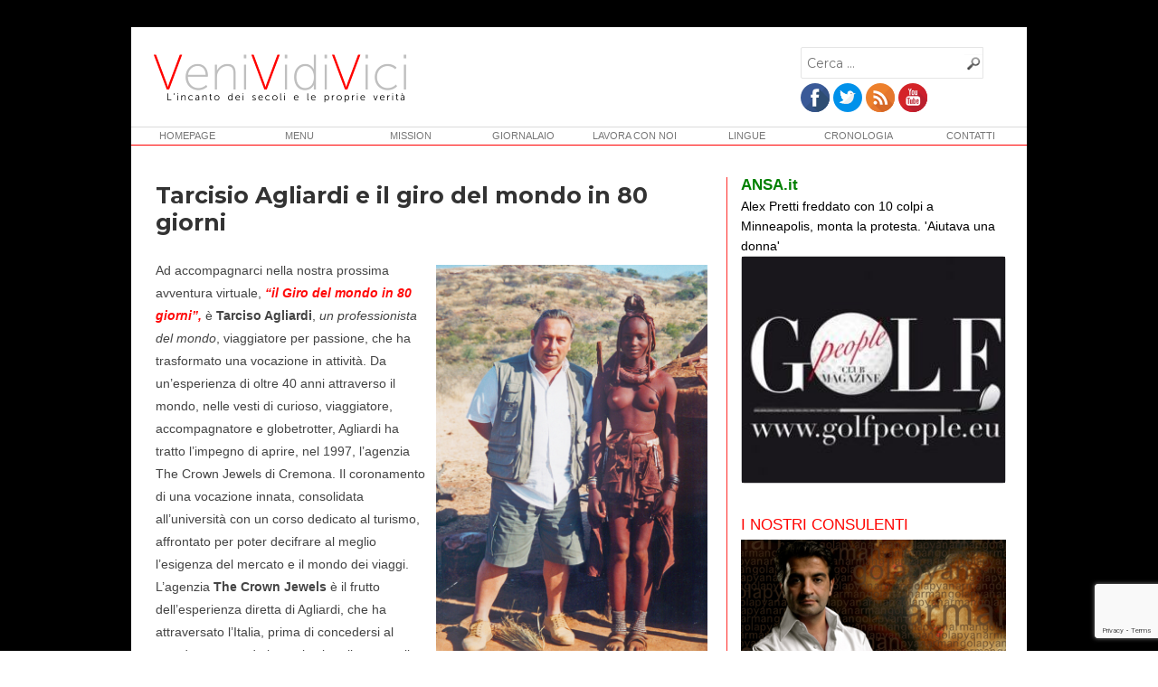

--- FILE ---
content_type: text/html; charset=UTF-8
request_url: https://www.venividivici.us/viaggi/tarcisio-agliardi-e-il-giro-del-mondo-in-80-giorni/
body_size: 22710
content:
<!DOCTYPE html>
<html lang="it-IT" class="no-js">
<head>
	<meta charset="UTF-8">
	<meta name="viewport" content="width=device-width, initial-scale=1">
	<link rel="profile" href="https://gmpg.org/xfn/11">
	<link rel="icon" href="/wp-content/uploads/2016/11/basic_favicon_1.ico" type="image/x-icon" />
		<script>(function(html){html.className = html.className.replace(/\bno-js\b/,'js')})(document.documentElement);</script>
<style type="text/css">			.heateorSssInstagramBackground{background:radial-gradient(circle at 30% 107%,#fdf497 0,#fdf497 5%,#fd5949 45%,#d6249f 60%,#285aeb 90%)}
											.heateor_sss_horizontal_sharing .heateorSssSharing,.heateor_sss_standard_follow_icons_container .heateorSssSharing{
							color: #fff;
						border-width: 0px;
			border-style: solid;
			border-color: transparent;
		}
				.heateor_sss_horizontal_sharing .heateorSssTCBackground{
			color:#666;
		}
				.heateor_sss_horizontal_sharing .heateorSssSharing:hover,.heateor_sss_standard_follow_icons_container .heateorSssSharing:hover{
						border-color: transparent;
		}
		.heateor_sss_vertical_sharing .heateorSssSharing,.heateor_sss_floating_follow_icons_container .heateorSssSharing{
							color: #fff;
						border-width: 0px;
			border-style: solid;
			border-color: transparent;
		}
				.heateor_sss_vertical_sharing .heateorSssTCBackground{
			color:#666;
		}
				.heateor_sss_vertical_sharing .heateorSssSharing:hover,.heateor_sss_floating_follow_icons_container .heateorSssSharing:hover{
						border-color: transparent;
		}
		
		</style><meta name='robots' content='index, follow, max-image-preview:large, max-snippet:-1, max-video-preview:-1' />

	<!-- This site is optimized with the Yoast SEO plugin v16.5 - https://yoast.com/wordpress/plugins/seo/ -->
	<title>Tarcisio Agliardi e il giro del mondo in 80 giorni - VeniVidiVici</title>
	<link rel="canonical" href="https://www.venividivici.us/viaggi/tarcisio-agliardi-e-il-giro-del-mondo-in-80-giorni/" />
	<meta property="og:locale" content="it_IT" />
	<meta property="og:type" content="article" />
	<meta property="og:title" content="Tarcisio Agliardi e il giro del mondo in 80 giorni - VeniVidiVici" />
	<meta property="og:description" content="Ad accompagnarci nella nostra prossima avventura virtuale, &#8220;il Giro del mondo in 80 giorni&#8221;, è Tarciso Agliardi, un professionista del mondo, viaggiatore &hellip; Leggi tutto &quot;Tarcisio Agliardi e il giro del mondo in 80 giorni&quot;" />
	<meta property="og:url" content="https://www.venividivici.us/viaggi/tarcisio-agliardi-e-il-giro-del-mondo-in-80-giorni/" />
	<meta property="og:site_name" content="VeniVidiVici" />
	<meta property="article:published_time" content="2018-09-17T15:25:25+00:00" />
	<meta property="article:modified_time" content="2019-11-24T11:51:19+00:00" />
	<meta property="og:image" content="https://www.venividivici.us/wp-content/uploads/2016/11/tarci.jpg" />
	<meta property="og:image:width" content="360" />
	<meta property="og:image:height" content="186" />
	<meta name="twitter:card" content="summary" />
	<meta name="twitter:label1" content="Scritto da" />
	<meta name="twitter:data1" content="arman" />
	<meta name="twitter:label2" content="Tempo di lettura stimato" />
	<meta name="twitter:data2" content="2 minuti" />
	<script type="application/ld+json" class="yoast-schema-graph">{"@context":"https://schema.org","@graph":[{"@type":"WebSite","@id":"https://www.venividivici.us/#website","url":"https://www.venividivici.us/","name":"VeniVidiVici","description":"","potentialAction":[{"@type":"SearchAction","target":"https://www.venividivici.us/?s={search_term_string}","query-input":"required name=search_term_string"}],"inLanguage":"it-IT"},{"@type":"ImageObject","@id":"https://www.venividivici.us/viaggi/tarcisio-agliardi-e-il-giro-del-mondo-in-80-giorni/#primaryimage","inLanguage":"it-IT","url":"https://www.venividivici.us/wp-content/uploads/2016/11/tarci.jpg","contentUrl":"https://www.venividivici.us/wp-content/uploads/2016/11/tarci.jpg","width":360,"height":186},{"@type":"WebPage","@id":"https://www.venividivici.us/viaggi/tarcisio-agliardi-e-il-giro-del-mondo-in-80-giorni/#webpage","url":"https://www.venividivici.us/viaggi/tarcisio-agliardi-e-il-giro-del-mondo-in-80-giorni/","name":"Tarcisio Agliardi e il giro del mondo in 80 giorni - VeniVidiVici","isPartOf":{"@id":"https://www.venividivici.us/#website"},"primaryImageOfPage":{"@id":"https://www.venividivici.us/viaggi/tarcisio-agliardi-e-il-giro-del-mondo-in-80-giorni/#primaryimage"},"datePublished":"2018-09-17T15:25:25+00:00","dateModified":"2019-11-24T11:51:19+00:00","author":{"@id":"https://www.venividivici.us/#/schema/person/98dbbbde5d7e65d1a63204b6518d9ec2"},"breadcrumb":{"@id":"https://www.venividivici.us/viaggi/tarcisio-agliardi-e-il-giro-del-mondo-in-80-giorni/#breadcrumb"},"inLanguage":"it-IT","potentialAction":[{"@type":"ReadAction","target":["https://www.venividivici.us/viaggi/tarcisio-agliardi-e-il-giro-del-mondo-in-80-giorni/"]}]},{"@type":"BreadcrumbList","@id":"https://www.venividivici.us/viaggi/tarcisio-agliardi-e-il-giro-del-mondo-in-80-giorni/#breadcrumb","itemListElement":[{"@type":"ListItem","position":1,"name":"Home","item":"https://www.venividivici.us/"},{"@type":"ListItem","position":2,"name":"Tarcisio Agliardi e il giro del mondo in 80 giorni"}]},{"@type":"Person","@id":"https://www.venividivici.us/#/schema/person/98dbbbde5d7e65d1a63204b6518d9ec2","name":"arman","image":{"@type":"ImageObject","@id":"https://www.venividivici.us/#personlogo","inLanguage":"it-IT","url":"https://secure.gravatar.com/avatar/37f0937e20ec6caf92187e2771b97c21?s=96&d=mm&r=g","contentUrl":"https://secure.gravatar.com/avatar/37f0937e20ec6caf92187e2771b97c21?s=96&d=mm&r=g","caption":"arman"}}]}</script>
	<!-- / Yoast SEO plugin. -->


<link rel='dns-prefetch' href='//www.google.com' />
<link rel='dns-prefetch' href='//fonts.googleapis.com' />
<link rel='dns-prefetch' href='//s.w.org' />
<link rel="alternate" type="application/rss+xml" title="VeniVidiVici &raquo; Feed" href="https://www.venividivici.us/feed/" />
<link rel="alternate" type="application/rss+xml" title="VeniVidiVici &raquo; Feed dei commenti" href="https://www.venividivici.us/comments/feed/" />
<script type="text/javascript">
window._wpemojiSettings = {"baseUrl":"https:\/\/s.w.org\/images\/core\/emoji\/14.0.0\/72x72\/","ext":".png","svgUrl":"https:\/\/s.w.org\/images\/core\/emoji\/14.0.0\/svg\/","svgExt":".svg","source":{"concatemoji":"https:\/\/www.venividivici.us\/wp-includes\/js\/wp-emoji-release.min.js?ver=6.0"}};
/*! This file is auto-generated */
!function(e,a,t){var n,r,o,i=a.createElement("canvas"),p=i.getContext&&i.getContext("2d");function s(e,t){var a=String.fromCharCode,e=(p.clearRect(0,0,i.width,i.height),p.fillText(a.apply(this,e),0,0),i.toDataURL());return p.clearRect(0,0,i.width,i.height),p.fillText(a.apply(this,t),0,0),e===i.toDataURL()}function c(e){var t=a.createElement("script");t.src=e,t.defer=t.type="text/javascript",a.getElementsByTagName("head")[0].appendChild(t)}for(o=Array("flag","emoji"),t.supports={everything:!0,everythingExceptFlag:!0},r=0;r<o.length;r++)t.supports[o[r]]=function(e){if(!p||!p.fillText)return!1;switch(p.textBaseline="top",p.font="600 32px Arial",e){case"flag":return s([127987,65039,8205,9895,65039],[127987,65039,8203,9895,65039])?!1:!s([55356,56826,55356,56819],[55356,56826,8203,55356,56819])&&!s([55356,57332,56128,56423,56128,56418,56128,56421,56128,56430,56128,56423,56128,56447],[55356,57332,8203,56128,56423,8203,56128,56418,8203,56128,56421,8203,56128,56430,8203,56128,56423,8203,56128,56447]);case"emoji":return!s([129777,127995,8205,129778,127999],[129777,127995,8203,129778,127999])}return!1}(o[r]),t.supports.everything=t.supports.everything&&t.supports[o[r]],"flag"!==o[r]&&(t.supports.everythingExceptFlag=t.supports.everythingExceptFlag&&t.supports[o[r]]);t.supports.everythingExceptFlag=t.supports.everythingExceptFlag&&!t.supports.flag,t.DOMReady=!1,t.readyCallback=function(){t.DOMReady=!0},t.supports.everything||(n=function(){t.readyCallback()},a.addEventListener?(a.addEventListener("DOMContentLoaded",n,!1),e.addEventListener("load",n,!1)):(e.attachEvent("onload",n),a.attachEvent("onreadystatechange",function(){"complete"===a.readyState&&t.readyCallback()})),(e=t.source||{}).concatemoji?c(e.concatemoji):e.wpemoji&&e.twemoji&&(c(e.twemoji),c(e.wpemoji)))}(window,document,window._wpemojiSettings);
</script>
<style type="text/css">
img.wp-smiley,
img.emoji {
	display: inline !important;
	border: none !important;
	box-shadow: none !important;
	height: 1em !important;
	width: 1em !important;
	margin: 0 0.07em !important;
	vertical-align: -0.1em !important;
	background: none !important;
	padding: 0 !important;
}
</style>
	<link rel='stylesheet' id='pt-cv-public-style-css'  href='https://www.venividivici.us/wp-content/plugins/content-views-query-and-display-post-page/public/assets/css/cv.css?ver=2.2.0' type='text/css' media='all' />
<link rel='stylesheet' id='wp-block-library-css'  href='https://www.venividivici.us/wp-includes/css/dist/block-library/style.min.css?ver=6.0' type='text/css' media='all' />
<style id='global-styles-inline-css' type='text/css'>
body{--wp--preset--color--black: #000000;--wp--preset--color--cyan-bluish-gray: #abb8c3;--wp--preset--color--white: #ffffff;--wp--preset--color--pale-pink: #f78da7;--wp--preset--color--vivid-red: #cf2e2e;--wp--preset--color--luminous-vivid-orange: #ff6900;--wp--preset--color--luminous-vivid-amber: #fcb900;--wp--preset--color--light-green-cyan: #7bdcb5;--wp--preset--color--vivid-green-cyan: #00d084;--wp--preset--color--pale-cyan-blue: #8ed1fc;--wp--preset--color--vivid-cyan-blue: #0693e3;--wp--preset--color--vivid-purple: #9b51e0;--wp--preset--gradient--vivid-cyan-blue-to-vivid-purple: linear-gradient(135deg,rgba(6,147,227,1) 0%,rgb(155,81,224) 100%);--wp--preset--gradient--light-green-cyan-to-vivid-green-cyan: linear-gradient(135deg,rgb(122,220,180) 0%,rgb(0,208,130) 100%);--wp--preset--gradient--luminous-vivid-amber-to-luminous-vivid-orange: linear-gradient(135deg,rgba(252,185,0,1) 0%,rgba(255,105,0,1) 100%);--wp--preset--gradient--luminous-vivid-orange-to-vivid-red: linear-gradient(135deg,rgba(255,105,0,1) 0%,rgb(207,46,46) 100%);--wp--preset--gradient--very-light-gray-to-cyan-bluish-gray: linear-gradient(135deg,rgb(238,238,238) 0%,rgb(169,184,195) 100%);--wp--preset--gradient--cool-to-warm-spectrum: linear-gradient(135deg,rgb(74,234,220) 0%,rgb(151,120,209) 20%,rgb(207,42,186) 40%,rgb(238,44,130) 60%,rgb(251,105,98) 80%,rgb(254,248,76) 100%);--wp--preset--gradient--blush-light-purple: linear-gradient(135deg,rgb(255,206,236) 0%,rgb(152,150,240) 100%);--wp--preset--gradient--blush-bordeaux: linear-gradient(135deg,rgb(254,205,165) 0%,rgb(254,45,45) 50%,rgb(107,0,62) 100%);--wp--preset--gradient--luminous-dusk: linear-gradient(135deg,rgb(255,203,112) 0%,rgb(199,81,192) 50%,rgb(65,88,208) 100%);--wp--preset--gradient--pale-ocean: linear-gradient(135deg,rgb(255,245,203) 0%,rgb(182,227,212) 50%,rgb(51,167,181) 100%);--wp--preset--gradient--electric-grass: linear-gradient(135deg,rgb(202,248,128) 0%,rgb(113,206,126) 100%);--wp--preset--gradient--midnight: linear-gradient(135deg,rgb(2,3,129) 0%,rgb(40,116,252) 100%);--wp--preset--duotone--dark-grayscale: url('#wp-duotone-dark-grayscale');--wp--preset--duotone--grayscale: url('#wp-duotone-grayscale');--wp--preset--duotone--purple-yellow: url('#wp-duotone-purple-yellow');--wp--preset--duotone--blue-red: url('#wp-duotone-blue-red');--wp--preset--duotone--midnight: url('#wp-duotone-midnight');--wp--preset--duotone--magenta-yellow: url('#wp-duotone-magenta-yellow');--wp--preset--duotone--purple-green: url('#wp-duotone-purple-green');--wp--preset--duotone--blue-orange: url('#wp-duotone-blue-orange');--wp--preset--font-size--small: 13px;--wp--preset--font-size--medium: 20px;--wp--preset--font-size--large: 36px;--wp--preset--font-size--x-large: 42px;}.has-black-color{color: var(--wp--preset--color--black) !important;}.has-cyan-bluish-gray-color{color: var(--wp--preset--color--cyan-bluish-gray) !important;}.has-white-color{color: var(--wp--preset--color--white) !important;}.has-pale-pink-color{color: var(--wp--preset--color--pale-pink) !important;}.has-vivid-red-color{color: var(--wp--preset--color--vivid-red) !important;}.has-luminous-vivid-orange-color{color: var(--wp--preset--color--luminous-vivid-orange) !important;}.has-luminous-vivid-amber-color{color: var(--wp--preset--color--luminous-vivid-amber) !important;}.has-light-green-cyan-color{color: var(--wp--preset--color--light-green-cyan) !important;}.has-vivid-green-cyan-color{color: var(--wp--preset--color--vivid-green-cyan) !important;}.has-pale-cyan-blue-color{color: var(--wp--preset--color--pale-cyan-blue) !important;}.has-vivid-cyan-blue-color{color: var(--wp--preset--color--vivid-cyan-blue) !important;}.has-vivid-purple-color{color: var(--wp--preset--color--vivid-purple) !important;}.has-black-background-color{background-color: var(--wp--preset--color--black) !important;}.has-cyan-bluish-gray-background-color{background-color: var(--wp--preset--color--cyan-bluish-gray) !important;}.has-white-background-color{background-color: var(--wp--preset--color--white) !important;}.has-pale-pink-background-color{background-color: var(--wp--preset--color--pale-pink) !important;}.has-vivid-red-background-color{background-color: var(--wp--preset--color--vivid-red) !important;}.has-luminous-vivid-orange-background-color{background-color: var(--wp--preset--color--luminous-vivid-orange) !important;}.has-luminous-vivid-amber-background-color{background-color: var(--wp--preset--color--luminous-vivid-amber) !important;}.has-light-green-cyan-background-color{background-color: var(--wp--preset--color--light-green-cyan) !important;}.has-vivid-green-cyan-background-color{background-color: var(--wp--preset--color--vivid-green-cyan) !important;}.has-pale-cyan-blue-background-color{background-color: var(--wp--preset--color--pale-cyan-blue) !important;}.has-vivid-cyan-blue-background-color{background-color: var(--wp--preset--color--vivid-cyan-blue) !important;}.has-vivid-purple-background-color{background-color: var(--wp--preset--color--vivid-purple) !important;}.has-black-border-color{border-color: var(--wp--preset--color--black) !important;}.has-cyan-bluish-gray-border-color{border-color: var(--wp--preset--color--cyan-bluish-gray) !important;}.has-white-border-color{border-color: var(--wp--preset--color--white) !important;}.has-pale-pink-border-color{border-color: var(--wp--preset--color--pale-pink) !important;}.has-vivid-red-border-color{border-color: var(--wp--preset--color--vivid-red) !important;}.has-luminous-vivid-orange-border-color{border-color: var(--wp--preset--color--luminous-vivid-orange) !important;}.has-luminous-vivid-amber-border-color{border-color: var(--wp--preset--color--luminous-vivid-amber) !important;}.has-light-green-cyan-border-color{border-color: var(--wp--preset--color--light-green-cyan) !important;}.has-vivid-green-cyan-border-color{border-color: var(--wp--preset--color--vivid-green-cyan) !important;}.has-pale-cyan-blue-border-color{border-color: var(--wp--preset--color--pale-cyan-blue) !important;}.has-vivid-cyan-blue-border-color{border-color: var(--wp--preset--color--vivid-cyan-blue) !important;}.has-vivid-purple-border-color{border-color: var(--wp--preset--color--vivid-purple) !important;}.has-vivid-cyan-blue-to-vivid-purple-gradient-background{background: var(--wp--preset--gradient--vivid-cyan-blue-to-vivid-purple) !important;}.has-light-green-cyan-to-vivid-green-cyan-gradient-background{background: var(--wp--preset--gradient--light-green-cyan-to-vivid-green-cyan) !important;}.has-luminous-vivid-amber-to-luminous-vivid-orange-gradient-background{background: var(--wp--preset--gradient--luminous-vivid-amber-to-luminous-vivid-orange) !important;}.has-luminous-vivid-orange-to-vivid-red-gradient-background{background: var(--wp--preset--gradient--luminous-vivid-orange-to-vivid-red) !important;}.has-very-light-gray-to-cyan-bluish-gray-gradient-background{background: var(--wp--preset--gradient--very-light-gray-to-cyan-bluish-gray) !important;}.has-cool-to-warm-spectrum-gradient-background{background: var(--wp--preset--gradient--cool-to-warm-spectrum) !important;}.has-blush-light-purple-gradient-background{background: var(--wp--preset--gradient--blush-light-purple) !important;}.has-blush-bordeaux-gradient-background{background: var(--wp--preset--gradient--blush-bordeaux) !important;}.has-luminous-dusk-gradient-background{background: var(--wp--preset--gradient--luminous-dusk) !important;}.has-pale-ocean-gradient-background{background: var(--wp--preset--gradient--pale-ocean) !important;}.has-electric-grass-gradient-background{background: var(--wp--preset--gradient--electric-grass) !important;}.has-midnight-gradient-background{background: var(--wp--preset--gradient--midnight) !important;}.has-small-font-size{font-size: var(--wp--preset--font-size--small) !important;}.has-medium-font-size{font-size: var(--wp--preset--font-size--medium) !important;}.has-large-font-size{font-size: var(--wp--preset--font-size--large) !important;}.has-x-large-font-size{font-size: var(--wp--preset--font-size--x-large) !important;}
</style>
<link rel='stylesheet' id='articoli-ajax-css-css'  href='https://www.venividivici.us/wp-content/plugins/articoli-ajax-random/css/plugin.css?ver=1.0.0' type='text/css' media='all' />
<link rel='stylesheet' id='contact-form-7-css'  href='https://www.venividivici.us/wp-content/plugins/contact-form-7/includes/css/styles.css?ver=5.4.1' type='text/css' media='all' />
<link rel='stylesheet' id='rs-plugin-settings-css'  href='https://www.venividivici.us/wp-content/plugins/revslider/public/assets/css/settings.css?ver=5.4.8.3' type='text/css' media='all' />
<style id='rs-plugin-settings-inline-css' type='text/css'>
#rs-demo-id {}
</style>
<link rel='stylesheet' id='rss-news-display.css-css'  href='https://www.venividivici.us/wp-content/plugins/rss-news-display/rss-news-display.css?ver=6.0' type='text/css' media='all' />
<link rel='stylesheet' id='widgetopts-styles-css'  href='https://www.venividivici.us/wp-content/plugins/widget-options/assets/css/widget-options.css?ver=4.1.3' type='text/css' media='all' />
<link rel='stylesheet' id='slick-css'  href='https://www.venividivici.us/wp-content/plugins/widget-post-slider/assets/css/slick.css?ver=all' type='text/css' media='all' />
<link rel='stylesheet' id='font-awesome-css-css'  href='https://www.venividivici.us/wp-content/plugins/widget-post-slider/assets/css/font-awesome.min.css?ver=all' type='text/css' media='all' />
<link rel='stylesheet' id='widget-post-slider-style-css'  href='https://www.venividivici.us/wp-content/plugins/widget-post-slider/assets/css/style.css?ver=all' type='text/css' media='all' />
<link rel='stylesheet' id='parent-style-css'  href='https://www.venividivici.us/wp-content/themes/venividivici/style.css?ver=6.0' type='text/css' media='all' />
<link rel='stylesheet' id='custom_css-css'  href='https://www.venividivici.us/wp-content/themes/venividivici-child/css/custom.css?ver=6.0' type='text/css' media='all' />
<link rel='stylesheet' id='twentysixteen-fonts-css'  href='https://fonts.googleapis.com/css?family=Merriweather%3A400%2C700%2C900%2C400italic%2C700italic%2C900italic%7CMontserrat%3A400%2C700%7CInconsolata%3A400&#038;subset=latin%2Clatin-ext' type='text/css' media='all' />
<link rel='stylesheet' id='genericons-css'  href='https://www.venividivici.us/wp-content/themes/venividivici/genericons/genericons.css?ver=3.4.1' type='text/css' media='all' />
<link rel='stylesheet' id='twentysixteen-style-css'  href='https://www.venividivici.us/wp-content/themes/venividivici-child/style.css?ver=6.0' type='text/css' media='all' />
<!--[if lt IE 10]>
<link rel='stylesheet' id='twentysixteen-ie-css'  href='https://www.venividivici.us/wp-content/themes/venividivici/css/ie.css?ver=20160816' type='text/css' media='all' />
<![endif]-->
<!--[if lt IE 9]>
<link rel='stylesheet' id='twentysixteen-ie8-css'  href='https://www.venividivici.us/wp-content/themes/venividivici/css/ie8.css?ver=20160816' type='text/css' media='all' />
<![endif]-->
<!--[if lt IE 8]>
<link rel='stylesheet' id='twentysixteen-ie7-css'  href='https://www.venividivici.us/wp-content/themes/venividivici/css/ie7.css?ver=20160816' type='text/css' media='all' />
<![endif]-->
<link rel='stylesheet' id='recent-posts-widget-with-thumbnails-public-style-css'  href='https://www.venividivici.us/wp-content/plugins/recent-posts-widget-with-thumbnails/public.css?ver=6.2.1' type='text/css' media='all' />
<link rel='stylesheet' id='fancybox-css'  href='https://www.venividivici.us/wp-content/plugins/easy-fancybox/fancybox/1.5.4/jquery.fancybox.min.css?ver=6.0' type='text/css' media='screen' />
<link rel='stylesheet' id='heateor_sss_frontend_css-css'  href='https://www.venividivici.us/wp-content/plugins/sassy-social-share/public/css/sassy-social-share-public.css?ver=3.3.2' type='text/css' media='all' />
<link rel='stylesheet' id='heateor_sss_sharing_default_svg-css'  href='https://www.venividivici.us/wp-content/plugins/sassy-social-share/admin/css/sassy-social-share-svg.css?ver=3.3.2' type='text/css' media='all' />
<script type='text/javascript' src='https://www.venividivici.us/wp-includes/js/jquery/jquery.min.js?ver=3.6.0' id='jquery-core-js'></script>
<script type='text/javascript' src='https://www.venividivici.us/wp-includes/js/jquery/jquery-migrate.min.js?ver=3.3.2' id='jquery-migrate-js'></script>
<script type='text/javascript' src='https://www.venividivici.us/wp-content/plugins/revslider/public/assets/js/jquery.themepunch.tools.min.js?ver=5.4.8.3' defer='defer' id='tp-tools-js'></script>
<script type='text/javascript' src='https://www.venividivici.us/wp-content/plugins/revslider/public/assets/js/jquery.themepunch.revolution.min.js?ver=5.4.8.3' defer='defer' id='revmin-js'></script>
<script type='text/javascript' src='https://www.venividivici.us/wp-content/plugins/rss-news-display/js/jquery.cycle.all.min.js?ver=6.0' id='jquery.cycle.all.min-js'></script>
<!--[if lt IE 9]>
<script type='text/javascript' src='https://www.venividivici.us/wp-content/themes/venividivici/js/html5.js?ver=3.7.3' id='twentysixteen-html5-js'></script>
<![endif]-->
<link rel="https://api.w.org/" href="https://www.venividivici.us/wp-json/" /><link rel="alternate" type="application/json" href="https://www.venividivici.us/wp-json/wp/v2/posts/951" /><link rel="EditURI" type="application/rsd+xml" title="RSD" href="https://www.venividivici.us/xmlrpc.php?rsd" />
<link rel="wlwmanifest" type="application/wlwmanifest+xml" href="https://www.venividivici.us/wp-includes/wlwmanifest.xml" /> 
<meta name="generator" content="WordPress 6.0" />
<link rel='shortlink' href='https://www.venividivici.us/?p=951' />
<link rel="alternate" type="application/json+oembed" href="https://www.venividivici.us/wp-json/oembed/1.0/embed?url=https%3A%2F%2Fwww.venividivici.us%2Fviaggi%2Ftarcisio-agliardi-e-il-giro-del-mondo-in-80-giorni%2F" />
<link rel="alternate" type="text/xml+oembed" href="https://www.venividivici.us/wp-json/oembed/1.0/embed?url=https%3A%2F%2Fwww.venividivici.us%2Fviaggi%2Ftarcisio-agliardi-e-il-giro-del-mondo-in-80-giorni%2F&#038;format=xml" />
<!-- start Simple Custom CSS and JS -->
<script type="text/javascript">
<!--//--><![CDATA[//><!--
var _gaq = _gaq || [];_gaq.push(["_setAccount", "UA-35610073-1"]);_gaq.push(["_trackPageview"]);(function() {var ga = document.createElement("script");ga.type = "text/javascript";ga.async = true;ga.src = ("https:" == document.location.protocol ? "https://ssl" : "http://www") + ".google-analytics.com/ga.js";var s = document.getElementsByTagName("script")[0];s.parentNode.insertBefore(ga, s);})();
//--><!]]>
</script><!-- end Simple Custom CSS and JS -->
<meta name="generator" content="Powered by WPBakery Page Builder - drag and drop page builder for WordPress."/>
	<style type="text/css" id="twentysixteen-header-css">
		.site-branding {
			margin: 0 auto 0 0;
		}

		.site-branding .site-title,
		.site-description {
			clip: rect(1px, 1px, 1px, 1px);
			position: absolute;
		}
	</style>
	<meta name="generator" content="Powered by Slider Revolution 5.4.8.3 - responsive, Mobile-Friendly Slider Plugin for WordPress with comfortable drag and drop interface." />
<script type="text/javascript">function setREVStartSize(e){									
						try{ e.c=jQuery(e.c);var i=jQuery(window).width(),t=9999,r=0,n=0,l=0,f=0,s=0,h=0;
							if(e.responsiveLevels&&(jQuery.each(e.responsiveLevels,function(e,f){f>i&&(t=r=f,l=e),i>f&&f>r&&(r=f,n=e)}),t>r&&(l=n)),f=e.gridheight[l]||e.gridheight[0]||e.gridheight,s=e.gridwidth[l]||e.gridwidth[0]||e.gridwidth,h=i/s,h=h>1?1:h,f=Math.round(h*f),"fullscreen"==e.sliderLayout){var u=(e.c.width(),jQuery(window).height());if(void 0!=e.fullScreenOffsetContainer){var c=e.fullScreenOffsetContainer.split(",");if (c) jQuery.each(c,function(e,i){u=jQuery(i).length>0?u-jQuery(i).outerHeight(!0):u}),e.fullScreenOffset.split("%").length>1&&void 0!=e.fullScreenOffset&&e.fullScreenOffset.length>0?u-=jQuery(window).height()*parseInt(e.fullScreenOffset,0)/100:void 0!=e.fullScreenOffset&&e.fullScreenOffset.length>0&&(u-=parseInt(e.fullScreenOffset,0))}f=u}else void 0!=e.minHeight&&f<e.minHeight&&(f=e.minHeight);e.c.closest(".rev_slider_wrapper").css({height:f})					
						}catch(d){console.log("Failure at Presize of Slider:"+d)}						
					};</script>
		<style type="text/css" id="wp-custom-css">
			.metaslider.ms-theme-jenga .flexslider {border: 1px solid #ccc;}
.wpcf7-form-control.wpcf7-submit.newsletter {padding: 12px;font-size: 12px;background-color: red;margin-top: 10px;}
span.wpcf7-list-item {display: inline-block; margin: -20px 0 0 0em;}
button, button[disabled]:hover, button[disabled]:focus, input[type="button"], input[type="button"][disabled]:hover, input[type="button"][disabled]:focus, input[type="reset"], input[type="reset"][disabled]:hover, input[type="reset"][disabled]:focus, input[type="submit"], input[type="submit"][disabled]:hover, input[type="submit"][disabled]:focus {background: red;}
.title-rss {margin-bottom: -30px !important;color: green;}
#rssnewssettingrssnewsdisplay-2 a {color: black;}

.scriptlesssocialsharing-buttons .button:before {
	display: inline-block;
	vertical-align: middle;
	content: ' ';
	height: 20px;
	width: 20px;
	background-size: 20px;
}

.scriptlesssocialsharing-buttons .facebook:before {
	background-image: url(https://www.venividivici.us/wp-content/uploads/addtoany/icons/facebook.png);
}		</style>
		<noscript><style> .wpb_animate_when_almost_visible { opacity: 1; }</style></noscript>	<!-- Latest compiled and minified CSS -->
	<link rel="stylesheet" href="https://maxcdn.bootstrapcdn.com/bootstrap/3.3.7/css/bootstrap.min.css" integrity="sha384-BVYiiSIFeK1dGmJRAkycuHAHRg32OmUcww7on3RYdg4Va+PmSTsz/K68vbdEjh4u" crossorigin="anonymous">
	<!-- Optional theme -->
	<link rel="stylesheet" href="https://maxcdn.bootstrapcdn.com/bootstrap/3.3.7/css/bootstrap-theme.min.css" integrity="sha384-rHyoN1iRsVXV4nD0JutlnGaslCJuC7uwjduW9SVrLvRYooPp2bWYgmgJQIXwl/Sp" crossorigin="anonymous">
	<!-- Latest compiled and minified JavaScript -->
	<script src="https://maxcdn.bootstrapcdn.com/bootstrap/3.3.7/js/bootstrap.min.js" integrity="sha384-Tc5IQib027qvyjSMfHjOMaLkfuWVxZxUPnCJA7l2mCWNIpG9mGCD8wGNIcPD7Txa" crossorigin="anonymous"></script>
	<!-- <script src="https://use.fontawesome.com/964abf7411.js"></script> -->
</head>

<body data-rsssl=1 class="post-template-default single single-post postid-951 single-format-standard wp-custom-logo metaslider-plugin wpb-js-composer js-comp-ver-6.4.1 vc_responsive">
<div id="page" class="site">
	<div class="site-inner">
		<a class="skip-link screen-reader-text" href="#content">Salta al contenuto</a>

		<header id="masthead" class="site-header" role="banner">
			<div class="site-header-main">
				<div class="site-branding">

					<a href="/"><img src="/wp-content/uploads/2016/11/basic_logo.png" /></a>

											<p class="site-title"><a href="https://www.venividivici.us/" rel="home">VeniVidiVici</a></p>
									</div><!-- .site-branding -->
			</div><!-- .site-header-main -->

						<div class="pull-right">
				
<form role="search" method="get" class="search-form" action="https://www.venividivici.us/">
	<label>
		<span class="screen-reader-text">Cerca:</span>
		<input type="search" class="search-field" placeholder="Cerca &hellip;" value="" name="s" />
	</label>
	<!--<button type="submit" class="search-submit"><span class="screen-reader-text"></span></button>-->
</form>
				<div class="social-header">
					<a href="http://www.facebook.com/venividivicimagazine" target="_blank"><img src="/wp-content/uploads/2019/10/facebook.png" /></a>
					<a href="https://twitter.com/venividivicimag" target="_blank"><img src="/wp-content/uploads/2019/10/twitter.png" /></a>
					<!--<a href="https://plus.google.com/b/113796967177084342159/" target="_blank"><img src="/wp-content/uploads/2019/02/gplus-icon.png" /></a>-->
					<a href="https://www.venividivici.us/it/rss/all" target="_blank"><img src="/wp-content/uploads/2019/10/rss.png" /></a>
					<a href="http://www.youtube.com/user/magazinevenividivici" target="_blank"><img src="/wp-content/uploads/2019/10/youtube.png" /></a>
				</div>
			</div>
			
			<i id="mobiletoggle" class="fa fa-bars"></i>

		</header><!-- .site-header -->
							
			<!--<button id="menu-toggle" class="menu-toggle">Menu</button>-->

			<div id="site-header-menu" class="site-header-menu">
									<!--<nav id="site-navigation" class="main-navigation" role="navigation" aria-label="Menu principale">-->
						<nav id="navigation" class="main" role="navigation" aria-label="Menu principale">
						<ul id="themenu" class=" standard"><li class=" level_1"><a href="https://www.venividivici.us/">Homepage</a></li><li class="parent submenulevel level_1"><a href="#">Menu</a><ul class="submenu"><li class=" level_2"><a href="https://www.venividivici.us/economia-e-politica/">Economia e Politica</a></li><li class="parent  level_2"><a href="https://www.venividivici.us/arte/">Arte</a><ul class="submenu"><li class="parent  level_3"><a href="https://www.venividivici.us/pittura/">Pittura</a><ul class="submenu"><li class=" level_4"><a href="https://www.venividivici.us/pittura-antica/">Pittura Antica</a></li><li class=" level_4"><a href="https://www.venividivici.us/classica/">Classica</a></li><li class=" level_4"><a href="https://www.venividivici.us/moderno-contemporaneo/">Moderno & Contemporaneo</a></li><li class=" level_4"><a href="https://www.venividivici.us/nuovi-talenti/">Nuovi talenti</a></li></ul></li><li class="parent  level_3"><a href="https://www.venividivici.us/scultura/">Scultura</a><ul class="submenu"><li class=" level_4"><a href="https://www.venividivici.us/scultura-antica/">Scultura Antica</a></li><li class=" level_4"><a href="https://www.venividivici.us/contemporanea/">Contemporanea</a></li><li class=" level_4"><a href="https://www.venividivici.us/moderni/">Moderni</a></li></ul></li><li class=" level_3"><a href="https://www.venividivici.us/architettura/">Architettura</a></li><li class=" level_3"><a href="https://www.venividivici.us/fotografia/">Fotografia</a></li></ul></li><li class=" level_2"><a href="#">Libri e Poesie</a></li><li class=" level_2"><a href="https://www.venividivici.us/moda/">Moda</a></li><li class=" level_2"><a href="https://www.venividivici.us/viaggi/">Itinerari D'Autore</a></li><li class=" level_2"><a href="https://www.venividivici.us/il-palato/">Il Palato</a></li><li class=" level_2"><a href="https://www.venividivici.us/analisi/">Analisi e Matematica</a></li><li class=" level_2"><a href="https://www.venividivici.us/musei-in-poltrona/">Musei in poltrona</a></li><li class=" level_2"><a href="#">Sesso e Psiche</a></li><li class=" level_2"><a href="https://www.venividivici.us/design/">Design</a></li><li class="parent  level_2"><a href="https://www.venividivici.us/sport/">Sport</a><ul class="submenu"><li class=" level_3"><a href="https://www.venividivici.us/calcio/">Calcio</a></li><li class=" level_3"><a href="https://www.venividivici.us/formula-1/">Formula 1</a></li><li class=" level_3"><a href="https://www.venividivici.us/moto-gp/">Moto GP</a></li></ul></li><li class=" level_2"><a href="https://www.venividivici.us/cucina/">Cucina</a></li><li class=" level_2"><a href="#">Cenni della Storia</a></li><li class=" level_2"><a href="#">Le origini</a></li><li class=" level_2"><a href="#">Pensieri e Parole</a></li><li class=" level_2"><a href="https://www.venividivici.us/lusso/">Lusso</a></li><li class="parent  level_2"><a href="https://www.venividivici.us/motori/">Motori</a><ul class="submenu"><li class=" level_3"><a href="https://www.venividivici.us/auto/">Auto</a></li><li class=" level_3"><a href="https://www.venividivici.us/moto/">Moto</a></li></ul></li><li class=" level_2"><a href="https://www.venividivici.us/salute-e-benessere/">Salute e Benessere</a></li><li class=" level_2"><a href="https://www.venividivici.us/grandi-personaggi/">Grandi personaggi</a></li><li class="parent  level_2"><a href="https://www.venividivici.us/cinema-e-spettacolo/">Cinema e Spettacolo</a><ul class="submenu"><li class=" level_3"><a href="https://www.venividivici.us/cinema/">Cinema</a></li><li class=" level_3"><a href="https://www.venividivici.us/teatro/">Teatro</a></li><li class=" level_3"><a href="https://www.venividivici.us/musica/">Musica</a></li></ul></li><li class=" level_2"><a href="#">La Natura</a></li><li class="parent  level_2"><a href="https://www.venividivici.us/lifestyle/">Lifestyle</a><ul class="submenu"><li class=" level_3"><a href="https://www.venividivici.us/proverbi/">Proverbi</a></li><li class=" level_3"><a href="https://www.venividivici.us/aforismi/">Aforismi</a></li><li class=" level_3"><a href="https://www.venividivici.us/aneddoti/">Aneddoti</a></li></ul></li><li class=" level_2"><a href="https://www.venividivici.us/hi-tech/">Hi-Tech</a></li><li class=" level_2"><a href="https://www.venividivici.us/eventi/">Eventi Consigliati</a></li></ul></li><li class=" level_1"><a href="https://www.venividivici.us/mission/">Mission</a></li><li class=" level_1"><a href="https://www.venividivici.us/giornalaio/">Giornalaio</a></li><li class=" level_1"><a href="https://www.venividivici.us/lavora-con-noi/">Lavora con Noi</a></li><li class=" level_1"><a href="#">Lingue</a></li><li class=" level_1"><a href="#">Cronologia</a></li><li class=" level_1"><a href="https://www.venividivici.us/contatti/">Contatti</a></li></ul><div class="clearfix"></div>					</nav><!-- .main-navigation -->
				
							</div><!-- .site-header-menu -->
				<div id="content" class="site-content">
		
<div id="primary" class="content-area col-md-8">
	<main id="main" class="site-main" role="main">
		
<article id="post-951" class="post-951 post type-post status-publish format-standard has-post-thumbnail hentry category-consulenti category-viaggi">

	
	<div class="post-thumbnail">
		<img width="360" height="186" src="https://www.venividivici.us/wp-content/uploads/2016/11/tarci.jpg" class="attachment-post-thumbnail size-post-thumbnail wp-post-image" alt="" srcset="https://www.venividivici.us/wp-content/uploads/2016/11/tarci.jpg 360w, https://www.venividivici.us/wp-content/uploads/2016/11/tarci-300x155.jpg 300w" sizes="(max-width: 709px) 85vw, (max-width: 909px) 67vw, (max-width: 984px) 60vw, (max-width: 1362px) 62vw, 840px" />	</div><!-- .post-thumbnail -->

		<header class="entry-header">
		<h1 class="entry-title">Tarcisio Agliardi e il giro del mondo in 80 giorni</h1>	</header><!-- .entry-header -->

		<div class="entry-content">
		<p><img style="width: 300px; height: 460px; margin: 6px; float: right;" src="/wp-content/uploads/general/TARCI-TIBET.jpg" alt="" /><span style="font-size: 14px;"><span style="font-family: Arial, Helvetica, sans-serif;">Ad accompagnarci nella nostra prossima avventura virtuale, <a href="https://www.venividivici.us/viaggi/il-giro-del-mondo-in-ottanta-giorni/"><strong><em>&#8220;</em></strong></a><a href="https://www.venividivici.us/viaggi/il-giro-del-mondo-in-80-giorni/"><strong><em>il Giro del mondo in 80 giorni&#8221;</em></strong><em>,</em></a> è <strong>Tarciso Agliardi</strong>, <em>un professionista del mondo</em>, viaggiatore per passione, che ha trasformato una vocazione in attività. Da un&#8217;esperienza di oltre 40 anni attraverso il mondo, nelle vesti di curioso, viaggiatore, accompagnatore e globetrotter, Agliardi ha tratto l&#8217;impegno di aprire, nel 1997, l&#8217;agenzia The Crown Jewels di Cremona. Il coronamento di una vocazione innata, consolidata all&#8217;università con un corso dedicato al turismo, affrontato per poter decifrare al meglio l&#8217;esigenza del mercato e il mondo dei viaggi. L&#8217;agenzia <strong>The Crown Jewels</strong> è il frutto dell&#8217;esperienza diretta di Agliardi, che ha attraversato l&#8217;Italia, prima di concedersi al mondo, scoprendo i tesori culturali e naturali celati tra i borghi e le grandi città. Agliardi ha fatto sua la massima di Omar Khayyam: <strong>&#8220;la vita è un viaggio; viaggiare è vivere due volte&#8221;</strong>. Ha vissuto l&#8217;Italia e poi il mondo, senza saziare la curiosità e la voglia di conoscere, alimentando sempre più il desiderio di far apprezzare e amare il mondo al viaggiatore, rendendolo partecipe dei segreti delle culture e accompagnandolo dai posti più accessibili, a quelli meno. È il desiderio intrinseco dell&#8217;uomo, quello di scoprire, dell&#8217;inedito, di testare esperienze nuove: la costruzione di un&#8217;esperienza unica, da raccontare, un bagaglio che accompagna attraverso la vita. Quest&#8217;antica aspirazione, che mosse già in tempi antichi Marco Polo, è il principio sul quale fa leva Agliardi: il viaggio inteso come esperienza unica, contatto con realtà inconsuete, accesso a civiltà diverse e a emozioni inaspettate. L&#8217;intento di <em>The Crown Jewels</em> è offrire al viaggiatore una programmazione attenta, personalizzata, al fine di garantire un itinerario unico, giocato tra la scoperta della cultura locale, del territorio e della gastronomia. Tra opere d&#8217;arte, mercati, esposizioni e folklore il viaggio è vissuto come accesso all&#8217;anima del territorio. Il successo dell&#8217;agenzia di Tarcisio Agliardi, sancito dal passaggio dalla bottega al piccolo operatore, è il frutto dell&#8217;immissione della conoscenza diretta del mondo nell&#8217;attività di ogni giorno, l&#8217;attestazione dell&#8217;esperienza decennale. Una missione vissuta secondo il detto di Confucio: &#8220;Ovunque tu vada, vacci con il cuore&#8221;. Godiamoci dunque questo viaggio intorno al mondo, vivendolo con gli occhi di chi l&#8217;ha provato, di chi ha respirato queste atmosfere, lontane e vicine, con lo spirito della scoperta e l&#8217;apertura alla conoscenza. Dall&#8217;Italia<img style="width: 440px; margin: 6px; float: left; height: 304px;" src="/wp-content/uploads/general/Cremona-venividivici.jpg" alt="" />, alla Via della Seta, dalla muraglia cinese al mondo brillantato di Las Vegas, dalla verde Amazzonia al Capo di Buona Speranza. Abbandoniamoci a questo tour, lasciamoci guidare attraverso i segreti del mondo, scoprendone i segreti e assaporando il meglio di ogni luogo. Viviamo i colori dei tessuti, respiriamo gli odori delle spezie e la cultura di mondi vicini e lontani, per rubarne l&#8217;anima più intima, con gli occhi curiosi dei bambini. Auguriamoci un buon viaggio, affinchè questo giro intorno al mondo possa farci scoprire il volto meno conosciuto e più affascinate di ogni luogo.</span></span></p>
<p><strong>Arman Golapyan</strong></p>
<div class='heateorSssClear'></div><div  class='heateor_sss_sharing_container heateor_sss_horizontal_sharing' heateor-sss-data-href='https://www.venividivici.us/viaggi/tarcisio-agliardi-e-il-giro-del-mondo-in-80-giorni/'><div class='heateor_sss_sharing_title' style="font-weight:bold" ></div><ul class="heateor_sss_sharing_ul"><li class="heateorSssSharingRound"><i style="width:30px;height:30px;border-radius:999px;" alt="Facebook" Title="Facebook" class="heateorSssSharing heateorSssFacebookBackground" onclick='heateorSssPopup("https://www.facebook.com/sharer/sharer.php?u=https%3A%2F%2Fwww.venividivici.us%2Fviaggi%2Ftarcisio-agliardi-e-il-giro-del-mondo-in-80-giorni%2F")'><ss style="display:block;border-radius:999px;" class="heateorSssSharingSvg heateorSssFacebookSvg"></ss></i></li><li class="heateorSssSharingRound"><i style="width:30px;height:30px;border-radius:999px;" alt="Twitter" Title="Twitter" class="heateorSssSharing heateorSssTwitterBackground" onclick='heateorSssPopup("http://twitter.com/intent/tweet?text=Tarcisio%20Agliardi%20e%20il%20giro%20del%20mondo%20in%2080%20giorni&url=https%3A%2F%2Fwww.venividivici.us%2Fviaggi%2Ftarcisio-agliardi-e-il-giro-del-mondo-in-80-giorni%2F")'><ss style="display:block;border-radius:999px;" class="heateorSssSharingSvg heateorSssTwitterSvg"></ss></i></li><li class="heateorSssSharingRound"><i style="width:30px;height:30px;border-radius:999px;" alt="Whatsapp" Title="Whatsapp" class="heateorSssSharing heateorSssWhatsappBackground"><a  href="https://web.whatsapp.com/send?text=Tarcisio%20Agliardi%20e%20il%20giro%20del%20mondo%20in%2080%20giorni https%3A%2F%2Fwww.venividivici.us%2Fviaggi%2Ftarcisio-agliardi-e-il-giro-del-mondo-in-80-giorni%2F" rel="nofollow noopener" target="_blank"><ss style="display:block" class="heateorSssSharingSvg heateorSssWhatsappSvg"></ss></a></i></li><li class="heateorSssSharingRound"><i style="width:30px;height:30px;border-radius:999px;" alt="Linkedin" Title="Linkedin" class="heateorSssSharing heateorSssLinkedinBackground" onclick='heateorSssPopup("http://www.linkedin.com/shareArticle?mini=true&url=https%3A%2F%2Fwww.venividivici.us%2Fviaggi%2Ftarcisio-agliardi-e-il-giro-del-mondo-in-80-giorni%2F&title=Tarcisio%20Agliardi%20e%20il%20giro%20del%20mondo%20in%2080%20giorni")'><ss style="display:block;border-radius:999px;" class="heateorSssSharingSvg heateorSssLinkedinSvg"></ss></i></li><li class="heateorSssSharingRound"><i style="width:30px;height:30px;border-radius:999px;" alt="Pinterest" Title="Pinterest" class="heateorSssSharing heateorSssPinterestBackground" onclick="javascript:void( (function() {var e=document.createElement('script' );e.setAttribute('type','text/javascript' );e.setAttribute('charset','UTF-8' );e.setAttribute('src','//assets.pinterest.com/js/pinmarklet.js?r='+Math.random()*99999999);document.body.appendChild(e)})());"><ss style="display:block;border-radius:999px;" class="heateorSssSharingSvg heateorSssPinterestSvg"></ss></i></li><li class="heateorSssSharingRound"><i style="width:30px;height:30px;border-radius:999px;" alt="Reddit" Title="Reddit" class="heateorSssSharing heateorSssRedditBackground" onclick='heateorSssPopup("http://reddit.com/submit?url=https%3A%2F%2Fwww.venividivici.us%2Fviaggi%2Ftarcisio-agliardi-e-il-giro-del-mondo-in-80-giorni%2F&title=Tarcisio%20Agliardi%20e%20il%20giro%20del%20mondo%20in%2080%20giorni")'><ss style="display:block;border-radius:999px;" class="heateorSssSharingSvg heateorSssRedditSvg"></ss></i></li><li class="heateorSssSharingRound"><i style="width:30px;height:30px;border-radius:999px;" alt="Google Gmail" Title="Google Gmail" class="heateorSssSharing heateorSssGoogleGmailBackground" onclick='heateorSssPopup("https://mail.google.com/mail/?ui=2&view=cm&fs=1&tf=1&su=Tarcisio%20Agliardi%20e%20il%20giro%20del%20mondo%20in%2080%20giorni&body=Link:https%3A%2F%2Fwww.venividivici.us%2Fviaggi%2Ftarcisio-agliardi-e-il-giro-del-mondo-in-80-giorni%2F")'><ss style="display:block;border-radius:999px;" class="heateorSssSharingSvg heateorSssGoogleGmailSvg"></ss></i></li></ul><div class="heateorSssClear"></div></div><div class='heateorSssClear'></div>	</div><!-- .entry-content -->

	<footer class="entry-footer">
			</footer><!-- .entry-footer -->
</article><!-- #post-## -->

	<nav class="navigation post-navigation" aria-label="Articoli">
		<h2 class="screen-reader-text">Navigazione articoli</h2>
		<div class="nav-links"><div class="nav-previous"><a href="https://www.venividivici.us/hi-tech/microsoft-le-origini-del-mito/" rel="prev"><span class="meta-nav" aria-hidden="true">Precedente</span> <span class="screen-reader-text">Articolo precedente:</span> <span class="post-title">Microsoft: le origini del mito</span></a></div><div class="nav-next"><a href="https://www.venividivici.us/auto/fisker-karma/" rel="next"><span class="meta-nav" aria-hidden="true">Successivo</span> <span class="screen-reader-text">Articolo successivo:</span> <span class="post-title">FISKER KARMA</span></a></div></div>
	</nav>
	</main><!-- .site-main -->

	
</div><!-- .content-area -->


	<aside id="secondary" class="sidebarr widget-area col-md-4" role="complementary">
		<section id="text-4" class="widget widget_text">			<div class="textwidget"><div class="title-rss">ANSA.it</div>
</div>
		</section><section id="rssnewsdisplay-2" class="widget widget_text rss-news-display"><div id="rssnewssettingrssnewsdisplay-2"><p><a target="_blank" href="https://www.ansa.it/sito/notizie/mondo/2026/01/25/alex-pretti-freddato-con-10-colpi-a-minneapolis-monta-la-protesta.-aiutava-una_6cddb5db-a186-4aaa-98b6-9c700acfc65e.html">Alex Pretti freddato con 10 colpi a Minneapolis, monta la protesta. &#039;Aiutava una donna&#039;</a></p><p><a target="_blank" href="https://www.ansa.it/sito/notizie/politica/2026/01/25/mattarella-fare-piena-luce-su-circostanze-e-responsabilita-su-regeni-_2a07ea69-b5d9-4c5b-83c3-e341819de978.html">Mattarella sferza su Regeni: &#039;La collaborazione con l&#039;Egitto è un banco di prova&#039;</a></p><p><a target="_blank" href="https://www.ansa.it/sito/notizie/mondo/2026/01/25/netanyahu-accettiamo-la-riapertura-di-rafah-con-pieno-controllo-di-israele_6f9d73cd-860c-4ced-8feb-3cc620873290.html">Netanyahu, accettiamo la riapertura di Rafah con pieno controllo di Israele</a></p><p><a target="_blank" href="https://www.ansa.it/sito/notizie/sport/2026/01/25/la-juve-vince-roma-e-milan-pareggiano-linter-scappa_f75c9a87-191c-4995-a5f0-b485360e62de.html">La Juve vince, Roma e Milan pareggiano, l&#039;Inter scappa</a></p><p><a target="_blank" href="https://www.ansa.it/sito/notizie/cronaca/2026/01/25/ha-saputo-della-morte-dei-genitori-claudio-carlomagno-sorvegliato-a-vista_bb24f294-b13d-4032-8d35-7a1ae5085a44.html">Il femminicidio di Federica Torzullo, Claudio Carlomagno sorvegliato a vista</a></p><p><a target="_blank" href="https://www.ansa.it/umbria/notizie/2026/01/25/attraversa-latlantico-in-barca-remi-ora-lamazzonia-e-poi-le-ande_d0ba7706-b7a2-4e00-8dbd-6cfe133d14a3.html">Attraversa l&#039;Atlantico in barca a remi: &#039;Ora l&#039;Amazzonia e poi le Ande&#039;</a></p><p><a target="_blank" href="https://www.ansa.it/sito/notizie/cronaca/2026/01/25/protezione-civile-sicilia-evacuate-500-persone-per-frana-a-niscemi_07edc6a4-efcc-4afd-9685-5f98390c85f3.html">Evacuate 500 persone per una frana a Niscemi</a></p><p><a target="_blank" href="https://www.ansa.it/sito/notizie/mondo/2026/01/25/inviati-italiani-della-rai-minacciati-da-agenti-ice-a-minneapolis_1a17edc8-24ff-4200-b9dc-754171551391.html">Agenti dell&#039;Ice minacciano una troupe Rai, le opposizioni: &quot;Meloni condanni&quot;</a></p><p><a target="_blank" href="https://www.ansa.it/sito/notizie/politica/2026/01/25/forza-italia-apre-a-calenda-lui-collaboro-ma-non-con-gli-estremisti_47e12444-83e1-441d-af58-29ad0887e02e.html">Forza Italia apre a Calenda, lui: &#039;Collaboro ma non con gli estremisti&#039;</a></p><p><a target="_blank" href="https://www.ansa.it/sito/notizie/mondo/2026/01/25/le-citta-americane-nella-morsa-del-gelo-cinque-morti-a-new-york_b740f3d6-a755-45c8-be54-18efb9a92e17.html">Le città americane nella morsa del gelo, cinque morti a New York</a></p></div><script type="text/javascript">jQuery(function() {jQuery('#rssnewssettingrssnewsdisplay-2').cycle({fx: 'scrollLeft',speed: 700,timeout: 5000});});</script></section><section id="metaslider_widget-2" class="widget widget_metaslider_widget"><div id="metaslider-id-6932" style="width: 100%; margin: 0 auto;" class="ml-slider-3-104-0 metaslider metaslider-flex metaslider-6932 ml-slider ms-theme-jenga nav-hidden" role="region" aria-label="New Slideshow" data-height="280" data-width="280">
    <div id="metaslider_container_6932">
        <div id="metaslider_6932">
            <ul class='slides'>
                <li style="display: block; width: 100%;" class="slide-6938 ms-image " aria-roledescription="slide" data-date="2019-04-03 21:16:28" data-filename="arman-golapyan-banner_0-280x280.jpg" data-slide-type="image"><a href="#" target="_blank" aria-label="Visualizza i dettagli della diapositiva" class="metaslider_image_link"><img src="https://www.venividivici.us/wp-content/uploads/2019/04/arman-golapyan-banner_0-280x280.jpg" height="280" width="280" alt="" class="slider-6932 slide-6938 msDefaultImage" title="arman-golapyan-banner_0" /></a></li>
                <li style="display: none; width: 100%;" class="slide-6933 ms-image " aria-roledescription="slide" data-date="2019-04-03 21:09:45" data-filename="LogoGolfPeopleNegativo_0-1-280x280.jpg" data-slide-type="image"><a href="#" target="_blank" aria-label="Visualizza i dettagli della diapositiva" class="metaslider_image_link"><img src="https://www.venividivici.us/wp-content/uploads/2019/04/LogoGolfPeopleNegativo_0-1-280x280.jpg" height="280" width="280" alt="" class="slider-6932 slide-6933 msDefaultImage" title="LogoGolfPeopleNegativo_0" /></a></li>
                <li style="display: none; width: 100%;" class="slide-6937 ms-image " aria-roledescription="slide" data-date="2019-04-03 21:15:34" data-filename="MOVING-290x240-280x280.jpg" data-slide-type="image"><a href="#" target="_blank" aria-label="Visualizza i dettagli della diapositiva" class="metaslider_image_link"><img src="https://www.venividivici.us/wp-content/uploads/2019/04/MOVING-290x240-280x280.jpg" height="280" width="280" alt="" class="slider-6932 slide-6937 msDefaultImage" title="MOVING-290x240" /></a></li>
                <li style="display: none; width: 100%;" class="slide-6934 ms-image " aria-roledescription="slide" data-date="2019-04-03 21:10:11" data-filename="arman-golapyan-logo21-280x280.jpg" data-slide-type="image"><a href="#" target="_blank" aria-label="Visualizza i dettagli della diapositiva" class="metaslider_image_link"><img src="https://www.venividivici.us/wp-content/uploads/2019/04/arman-golapyan-logo21-280x280.jpg" height="280" width="280" alt="" class="slider-6932 slide-6934 msDefaultImage" title="arman-golapyan-logo21" /></a></li>
            </ul>
        </div>
        
    </div>
</div></section><section id="sp_widget_post_slider-3" class="widget widget_sp_widget_post_slider"><h2 class="widget-title">I NOSTRI CONSULENTI</h2>
		    <script type="text/javascript">
		    jQuery(document).ready(function() {
				jQuery("#sp-widget-post-slider-6977837c419f1").slick({
			        dots: false,
			        infinite: true,
			        slidesToShow: 1,
			        slidesToScroll: 1,
			        autoplay: true,
		            speed: 600,
		            autoplaySpeed: 4000,
		            arrows: true,
		            prevArrow: "<div class='slick-prev'><i class='fa fa-angle-left'></i></div>",
		            nextArrow: "<div class='slick-next'><i class='fa fa-angle-right'></i></div>",
		        });

		    });
		    </script><div id="sp-widget-post-slider-6977837c419f1" class="sp-widget-post-slider-section"><div class="widget-post-slider"><a href="https://www.venividivici.us/arte/arman-golapyan/"><img width="360" height="186" src="https://www.venividivici.us/wp-content/uploads/2018/07/arman-360x186.jpg" class="wps-image wp-post-image" alt="" loading="lazy" srcset="https://www.venividivici.us/wp-content/uploads/2018/07/arman.jpg 360w, https://www.venividivici.us/wp-content/uploads/2018/07/arman-300x155.jpg 300w" sizes="(max-width: 360px) 85vw, 360px" /></a><div class="wps-caption"><a href="https://www.venividivici.us/arte/arman-golapyan/">Arman Golapyan</a></div></div><div class="widget-post-slider"><a href="https://www.venividivici.us/consulenti/intervista-a-dr-riccardo-caboni/"><img width="360" height="186" src="https://www.venividivici.us/wp-content/uploads/2018/05/carboni-360x186.jpg" class="wps-image wp-post-image" alt="" loading="lazy" srcset="https://www.venividivici.us/wp-content/uploads/2018/05/carboni.jpg 360w, https://www.venividivici.us/wp-content/uploads/2018/05/carboni-300x155.jpg 300w" sizes="(max-width: 360px) 85vw, 360px" /></a><div class="wps-caption"><a href="https://www.venividivici.us/consulenti/intervista-a-dr-riccardo-caboni/">INTERVISTA A DR. RICCARDO CABONI</a></div></div><div class="widget-post-slider"><a href="https://www.venividivici.us/arte/intervista-a-dott-ssa-tamara-follesa/"><img width="360" height="186" src="https://www.venividivici.us/wp-content/uploads/2018/03/follesa-360x186.jpg" class="wps-image wp-post-image" alt="" loading="lazy" srcset="https://www.venividivici.us/wp-content/uploads/2018/03/follesa.jpg 360w, https://www.venividivici.us/wp-content/uploads/2018/03/follesa-300x155.jpg 300w" sizes="(max-width: 360px) 85vw, 360px" /></a><div class="wps-caption"><a href="https://www.venividivici.us/arte/intervista-a-dott-ssa-tamara-follesa/">INTERVISTA A DOTT.SSA TAMARA FOLLESA</a></div></div><div class="widget-post-slider"><a href="https://www.venividivici.us/il-palato/andrea-gori-sommelier-per-tradizione-e-passione/"><img width="360" height="186" src="https://www.venividivici.us/wp-content/uploads/2018/02/gori-360x186.jpg" class="wps-image wp-post-image" alt="" loading="lazy" srcset="https://www.venividivici.us/wp-content/uploads/2018/02/gori.jpg 360w, https://www.venividivici.us/wp-content/uploads/2018/02/gori-300x155.jpg 300w" sizes="(max-width: 360px) 85vw, 360px" /></a><div class="wps-caption"><a href="https://www.venividivici.us/il-palato/andrea-gori-sommelier-per-tradizione-e-passione/">Andrea Gori: sommelier per tradizione e passione.</a></div></div><div class="widget-post-slider"><a href="https://www.venividivici.us/consulenti/intervista-a-dr-ssa-claudia-cardinali/"><img width="360" height="186" src="https://www.venividivici.us/wp-content/uploads/2017/06/cardinali-360x186.jpg" class="wps-image wp-post-image" alt="" loading="lazy" srcset="https://www.venividivici.us/wp-content/uploads/2017/06/cardinali.jpg 360w, https://www.venividivici.us/wp-content/uploads/2017/06/cardinali-300x155.jpg 300w" sizes="(max-width: 360px) 85vw, 360px" /></a><div class="wps-caption"><a href="https://www.venividivici.us/consulenti/intervista-a-dr-ssa-claudia-cardinali/">INTERVISTA A DR.SSA CLAUDIA CARDINALI</a></div></div><div class="widget-post-slider"><a href="https://www.venividivici.us/consulenti/piacersi-per-piacere-dott-domenico-miccolis/"><img width="360" height="186" src="https://www.venividivici.us/wp-content/uploads/2017/05/miccolis-360x186.jpg" class="wps-image wp-post-image" alt="" loading="lazy" srcset="https://www.venividivici.us/wp-content/uploads/2017/05/miccolis.jpg 360w, https://www.venividivici.us/wp-content/uploads/2017/05/miccolis-300x155.jpg 300w" sizes="(max-width: 360px) 85vw, 360px" /></a><div class="wps-caption"><a href="https://www.venividivici.us/consulenti/piacersi-per-piacere-dott-domenico-miccolis/">&#8220;PIACERSI PER PIACERE&#8221; | DOTT. DOMENICO MICCOLIS</a></div></div><div class="widget-post-slider"><a href="https://www.venividivici.us/viaggi/tarcisio-agliardi-e-il-giro-del-mondo-in-80-giorni/"><img width="360" height="186" src="https://www.venividivici.us/wp-content/uploads/2016/11/tarci-360x186.jpg" class="wps-image wp-post-image" alt="" loading="lazy" srcset="https://www.venividivici.us/wp-content/uploads/2016/11/tarci.jpg 360w, https://www.venividivici.us/wp-content/uploads/2016/11/tarci-300x155.jpg 300w" sizes="(max-width: 360px) 85vw, 360px" /></a><div class="wps-caption"><a href="https://www.venividivici.us/viaggi/tarcisio-agliardi-e-il-giro-del-mondo-in-80-giorni/">Tarcisio Agliardi e il giro del mondo in 80 giorni</a></div></div><div class="widget-post-slider"><a href="https://www.venividivici.us/i-vostri-articoli/intervista-a-benedetto-galifi-consulente-di-letteratura-e-poesia/"><img width="360" height="186" src="https://www.venividivici.us/wp-content/uploads/2015/12/galiffi-360x186.jpg" class="wps-image wp-post-image" alt="" loading="lazy" srcset="https://www.venividivici.us/wp-content/uploads/2015/12/galiffi.jpg 360w, https://www.venividivici.us/wp-content/uploads/2015/12/galiffi-300x155.jpg 300w" sizes="(max-width: 360px) 85vw, 360px" /></a><div class="wps-caption"><a href="https://www.venividivici.us/i-vostri-articoli/intervista-a-benedetto-galifi-consulente-di-letteratura-e-poesia/">INTERVISTA A BENEDETTO GALIFI, CONSULENTE DI LETTERATURA E POESIA</a></div></div><div class="widget-post-slider"><a href="https://www.venividivici.us/cultura/vittorio-sgarbi/"><img width="360" height="186" src="https://www.venividivici.us/wp-content/uploads/2013/09/vittorio-sgarbi-360x186.jpg" class="wps-image wp-post-image" alt="" loading="lazy" srcset="https://www.venividivici.us/wp-content/uploads/2013/09/vittorio-sgarbi.jpg 360w, https://www.venividivici.us/wp-content/uploads/2013/09/vittorio-sgarbi-300x155.jpg 300w" sizes="(max-width: 360px) 85vw, 360px" /></a><div class="wps-caption"><a href="https://www.venividivici.us/cultura/vittorio-sgarbi/">VITTORIO SGARBI</a></div></div></div></section><section id="text-3" class="widget widget_text"><h2 class="widget-title">I NOSTRI ARTICOLI PIU&#8217; APPREZZATI</h2>			<div class="textwidget"><div class="pt-cv-wrapper">
<div class="pt-cv-view pt-cv-grid pt-cv-colsys" id="pt-cv-view-32ed2edcbx">
<div data-id="pt-cv-page-1" class="pt-cv-page" data-cvc="3">
<div class="col-md-4 col-sm-4 col-xs-12 pt-cv-content-item pt-cv-1-col" >
<div class='pt-cv-ifield'><a href="https://www.venividivici.us/i-nostri-articoli-piu-apprezzati/principessa-neyla/" class="_self pt-cv-href-thumbnail pt-cv-thumb-default" target="_self" rel="noopener"><img width="240" height="300" src="https://www.venividivici.us/wp-content/uploads/2025/08/Principessa-Neyla-Golapyan-4-240x300.jpg" class="pt-cv-thumbnail" alt="" loading="lazy" srcset="https://www.venividivici.us/wp-content/uploads/2025/08/Principessa-Neyla-Golapyan-4-240x300.jpg 240w, https://www.venividivici.us/wp-content/uploads/2025/08/Principessa-Neyla-Golapyan-4-819x1024.jpg 819w, https://www.venividivici.us/wp-content/uploads/2025/08/Principessa-Neyla-Golapyan-4-768x960.jpg 768w, https://www.venividivici.us/wp-content/uploads/2025/08/Principessa-Neyla-Golapyan-4-1229x1536.jpg 1229w, https://www.venividivici.us/wp-content/uploads/2025/08/Principessa-Neyla-Golapyan-4-1639x2048.jpg 1639w, https://www.venividivici.us/wp-content/uploads/2025/08/Principessa-Neyla-Golapyan-4-1200x1500.jpg 1200w" sizes="(max-width: 240px) 85vw, 240px" /></a></div>
</div>
<div class="col-md-4 col-sm-4 col-xs-12 pt-cv-content-item pt-cv-1-col" >
<div class='pt-cv-ifield'><a href="https://www.venividivici.us/i-nostri-articoli-piu-apprezzati/quando-muore-il-tuo-cane/" class="_self pt-cv-href-thumbnail pt-cv-thumb-default" target="_self" rel="noopener"><img width="300" height="261" src="https://www.venividivici.us/wp-content/uploads/2025/06/Principessa-Neyla-Golapyan-20-300x261.png" class="pt-cv-thumbnail" alt="Principessa Neyla" loading="lazy" srcset="https://www.venividivici.us/wp-content/uploads/2025/06/Principessa-Neyla-Golapyan-20-300x261.png 300w, https://www.venividivici.us/wp-content/uploads/2025/06/Principessa-Neyla-Golapyan-20-1024x890.png 1024w, https://www.venividivici.us/wp-content/uploads/2025/06/Principessa-Neyla-Golapyan-20-768x668.png 768w, https://www.venividivici.us/wp-content/uploads/2025/06/Principessa-Neyla-Golapyan-20.png 1104w" sizes="(max-width: 300px) 85vw, 300px" /></a></div>
</div>
<div class="col-md-4 col-sm-4 col-xs-12 pt-cv-content-item pt-cv-1-col" >
<div class='pt-cv-ifield'><a href="https://www.venividivici.us/i-nostri-articoli-piu-apprezzati/tahereh-makary-2/" class="_self pt-cv-href-thumbnail pt-cv-thumb-default" target="_self" rel="noopener"><img width="300" height="213" src="https://www.venividivici.us/wp-content/uploads/2022/07/Tahereh-Makary-Golapyan-e1733127527706-300x213.png" class="pt-cv-thumbnail" alt="Tahereh Makary (Mia Madre)" loading="lazy" srcset="https://www.venividivici.us/wp-content/uploads/2022/07/Tahereh-Makary-Golapyan-e1733127527706-300x213.png 300w, https://www.venividivici.us/wp-content/uploads/2022/07/Tahereh-Makary-Golapyan-e1733127527706-1024x726.png 1024w, https://www.venividivici.us/wp-content/uploads/2022/07/Tahereh-Makary-Golapyan-e1733127527706-768x544.png 768w, https://www.venividivici.us/wp-content/uploads/2022/07/Tahereh-Makary-Golapyan-e1733127527706.png 1041w" sizes="(max-width: 300px) 85vw, 300px" /></a></div>
</div>
<div class="col-md-4 col-sm-4 col-xs-12 pt-cv-content-item pt-cv-1-col" >
<div class='pt-cv-ifield'><a href="https://www.venividivici.us/i-nostri-articoli-piu-apprezzati/mia-madre/" class="_self pt-cv-href-thumbnail pt-cv-thumb-default" target="_self" rel="noopener"><img width="300" height="234" src="https://www.venividivici.us/wp-content/uploads/2024/12/IMG_7853-e1733124677351-300x234.jpeg" class="pt-cv-thumbnail" alt="Tahereh Makary mamma" loading="lazy" srcset="https://www.venividivici.us/wp-content/uploads/2024/12/IMG_7853-e1733124677351-300x234.jpeg 300w, https://www.venividivici.us/wp-content/uploads/2024/12/IMG_7853-e1733124677351-1024x799.jpeg 1024w, https://www.venividivici.us/wp-content/uploads/2024/12/IMG_7853-e1733124677351-768x600.jpeg 768w, https://www.venividivici.us/wp-content/uploads/2024/12/IMG_7853-e1733124677351.jpeg 1167w" sizes="(max-width: 300px) 85vw, 300px" /></a></div>
</div>
<div class="col-md-4 col-sm-4 col-xs-12 pt-cv-content-item pt-cv-1-col" >
<div class='pt-cv-ifield'><a href="https://www.venividivici.us/i-nostri-articoli-piu-apprezzati/il-discorso-allumanita-di-charlie-chaplin/" class="_self pt-cv-href-thumbnail pt-cv-thumb-default" target="_self" rel="noopener"><img width="300" height="169" src="https://www.venividivici.us/wp-content/uploads/2022/05/discorso-Umanità-1940-Charlie-Chaplin-1940-arman-golapyan-300x169.png" class="pt-cv-thumbnail" alt="discorso-Umanità-1940-Charlie-Chaplin-1940-arman-golapyan" loading="lazy" srcset="https://www.venividivici.us/wp-content/uploads/2022/05/discorso-Umanità-1940-Charlie-Chaplin-1940-arman-golapyan-300x169.png 300w, https://www.venividivici.us/wp-content/uploads/2022/05/discorso-Umanità-1940-Charlie-Chaplin-1940-arman-golapyan-1024x578.png 1024w, https://www.venividivici.us/wp-content/uploads/2022/05/discorso-Umanità-1940-Charlie-Chaplin-1940-arman-golapyan-768x434.png 768w, https://www.venividivici.us/wp-content/uploads/2022/05/discorso-Umanità-1940-Charlie-Chaplin-1940-arman-golapyan-1536x867.png 1536w, https://www.venividivici.us/wp-content/uploads/2022/05/discorso-Umanità-1940-Charlie-Chaplin-1940-arman-golapyan-1200x677.png 1200w, https://www.venividivici.us/wp-content/uploads/2022/05/discorso-Umanità-1940-Charlie-Chaplin-1940-arman-golapyan.png 2030w" sizes="(max-width: 300px) 85vw, 300px" /></a></div>
</div>
<div class="col-md-4 col-sm-4 col-xs-12 pt-cv-content-item pt-cv-1-col" >
<div class='pt-cv-ifield'><a href="https://www.venividivici.us/i-nostri-articoli-piu-apprezzati/il-mestiere-difficile-del-ricco/" class="_self pt-cv-href-thumbnail pt-cv-thumb-default" target="_self" rel="noopener"><img width="300" height="200" src="https://www.venividivici.us/wp-content/uploads/2022/03/mestiere-difficile-del-ricco-soldi-amici-300x200.jpg" class="pt-cv-thumbnail" alt="mestiere-difficile-del-ricco" loading="lazy" srcset="https://www.venividivici.us/wp-content/uploads/2022/03/mestiere-difficile-del-ricco-soldi-amici-300x200.jpg 300w, https://www.venividivici.us/wp-content/uploads/2022/03/mestiere-difficile-del-ricco-soldi-amici.jpg 500w" sizes="(max-width: 300px) 85vw, 300px" /></a></div>
</div>
<div class="col-md-4 col-sm-4 col-xs-12 pt-cv-content-item pt-cv-1-col" >
<div class='pt-cv-ifield'><a href="https://www.venividivici.us/date-da-ricordare/lultimo-concerto-dei-beatles-2/" class="_self pt-cv-href-thumbnail pt-cv-thumb-default" target="_self" rel="noopener"><img width="300" height="167" src="https://www.venividivici.us/wp-content/uploads/2022/01/Beatles-concerto-ultimo-tetto-300x167.png" class="pt-cv-thumbnail" alt="Beatles-concerto-ultimo-tetto-polizia" loading="lazy" srcset="https://www.venividivici.us/wp-content/uploads/2022/01/Beatles-concerto-ultimo-tetto-300x167.png 300w, https://www.venividivici.us/wp-content/uploads/2022/01/Beatles-concerto-ultimo-tetto-768x427.png 768w, https://www.venividivici.us/wp-content/uploads/2022/01/Beatles-concerto-ultimo-tetto.png 800w" sizes="(max-width: 300px) 85vw, 300px" /></a></div>
</div>
<div class="col-md-4 col-sm-4 col-xs-12 pt-cv-content-item pt-cv-1-col" >
<div class='pt-cv-ifield'><a href="https://www.venividivici.us/curiosita/le-forche-caudine/" class="_self pt-cv-href-thumbnail pt-cv-thumb-default" target="_self" rel="noopener"><img width="300" height="167" src="https://www.venividivici.us/wp-content/uploads/2021/10/forche-caudine-stupro-romani-sadomizzati-300x167.jpg" class="pt-cv-thumbnail" alt="Sodomizzazione dei Romani durante le Forche Caudine" loading="lazy" srcset="https://www.venividivici.us/wp-content/uploads/2021/10/forche-caudine-stupro-romani-sadomizzati-300x167.jpg 300w, https://www.venividivici.us/wp-content/uploads/2021/10/forche-caudine-stupro-romani-sadomizzati-768x427.jpg 768w, https://www.venividivici.us/wp-content/uploads/2021/10/forche-caudine-stupro-romani-sadomizzati.jpg 800w" sizes="(max-width: 300px) 85vw, 300px" /></a></div>
</div>
<div class="col-md-4 col-sm-4 col-xs-12 pt-cv-content-item pt-cv-1-col" >
<div class='pt-cv-ifield'><a href="https://www.venividivici.us/i-nostri-articoli-piu-apprezzati/gestisci-con-saggezza-il-tempo/" class="_self pt-cv-href-thumbnail pt-cv-thumb-default" target="_self" rel="noopener"><img width="300" height="212" src="https://www.venividivici.us/wp-content/uploads/2021/09/Gestisci-con-saggezza-il-tempo-300x212.jpg" class="pt-cv-thumbnail" alt="Gestisci-con-saggezza-il-tempo" loading="lazy" srcset="https://www.venividivici.us/wp-content/uploads/2021/09/Gestisci-con-saggezza-il-tempo-300x212.jpg 300w, https://www.venividivici.us/wp-content/uploads/2021/09/Gestisci-con-saggezza-il-tempo.jpg 640w" sizes="(max-width: 300px) 85vw, 300px" /></a></div>
</div>
</div>
</div>
</div>
</div>
		</section><section id="calendar-2" class="widget widget_calendar"><div id="calendar_wrap" class="calendar_wrap"><table id="wp-calendar">
	<caption>Gennaio 2026</caption>
	<thead>
	<tr>
		<th scope="col" title="lunedì">L</th>
		<th scope="col" title="martedì">M</th>
		<th scope="col" title="mercoledì">M</th>
		<th scope="col" title="giovedì">G</th>
		<th scope="col" title="venerdì">V</th>
		<th scope="col" title="sabato">S</th>
		<th scope="col" title="domenica">D</th>
	</tr>
	</thead>

	<tfoot>
	<tr>
		<td colspan="3" id="prev"><a href="/calendario?date=2025/12/31">&laquo; Dic</a></td>
		<td class="pad">&nbsp;</td>
		<td colspan="3" id="next"><a href="/calendario?date=2026/02/01">Feb &raquo;</a></td>
	</tr>
	</tfoot>

	<tbody>
	<tr>
		<td colspan="3" class="pad">&nbsp;</td><td><a href="/calendario/?date=2026/01/1" aria-label="Articoli pubblicati in 1 January 2026">1</a></td><td><a href="/calendario/?date=2026/01/2" aria-label="Articoli pubblicati in 2 January 2026">2</a></td><td><a href="/calendario/?date=2026/01/3" aria-label="Articoli pubblicati in 3 January 2026">3</a></td><td><a href="/calendario/?date=2026/01/4" aria-label="Articoli pubblicati in 4 January 2026">4</a></td>
	</tr>
	<tr>
		<td><a href="/calendario/?date=2026/01/5" aria-label="Articoli pubblicati in 5 January 2026">5</a></td><td><a href="/calendario/?date=2026/01/6" aria-label="Articoli pubblicati in 6 January 2026">6</a></td><td><a href="/calendario/?date=2026/01/7" aria-label="Articoli pubblicati in 7 January 2026">7</a></td><td><a href="/calendario/?date=2026/01/8" aria-label="Articoli pubblicati in 8 January 2026">8</a></td><td><a href="/calendario/?date=2026/01/9" aria-label="Articoli pubblicati in 9 January 2026">9</a></td><td><a href="/calendario/?date=2026/01/10" aria-label="Articoli pubblicati in 10 January 2026">10</a></td><td><a href="/calendario/?date=2026/01/11" aria-label="Articoli pubblicati in 11 January 2026">11</a></td>
	</tr>
	<tr>
		<td><a href="/calendario/?date=2026/01/12" aria-label="Articoli pubblicati in 12 January 2026">12</a></td><td><a href="/calendario/?date=2026/01/13" aria-label="Articoli pubblicati in 13 January 2026">13</a></td><td><a href="/calendario/?date=2026/01/14" aria-label="Articoli pubblicati in 14 January 2026">14</a></td><td><a href="/calendario/?date=2026/01/15" aria-label="Articoli pubblicati in 15 January 2026">15</a></td><td><a href="/calendario/?date=2026/01/16" aria-label="Articoli pubblicati in 16 January 2026">16</a></td><td><a href="/calendario/?date=2026/01/17" aria-label="Articoli pubblicati in 17 January 2026">17</a></td><td><a href="/calendario/?date=2026/01/18" aria-label="Articoli pubblicati in 18 January 2026">18</a></td>
	</tr>
	<tr>
		<td><a href="/calendario/?date=2026/01/19" aria-label="Articoli pubblicati in 19 January 2026">19</a></td><td><a href="/calendario/?date=2026/01/20" aria-label="Articoli pubblicati in 20 January 2026">20</a></td><td><a href="/calendario/?date=2026/01/21" aria-label="Articoli pubblicati in 21 January 2026">21</a></td><td><a href="/calendario/?date=2026/01/22" aria-label="Articoli pubblicati in 22 January 2026">22</a></td><td><a href="/calendario/?date=2026/01/23" aria-label="Articoli pubblicati in 23 January 2026">23</a></td><td><a href="/calendario/?date=2026/01/24" aria-label="Articoli pubblicati in 24 January 2026">24</a></td><td><a href="/calendario/?date=2026/01/25" aria-label="Articoli pubblicati in 25 January 2026">25</a></td>
	</tr>
	<tr>
		<td id="today"><a href="/calendario/?date=2026/01/26" aria-label="Articoli pubblicati in 26 January 2026">26</a></td><td><a href="/calendario/?date=2026/01/27" aria-label="Articoli pubblicati in 27 January 2026">27</a></td><td><a href="/calendario/?date=2026/01/28" aria-label="Articoli pubblicati in 28 January 2026">28</a></td><td><a href="/calendario/?date=2026/01/29" aria-label="Articoli pubblicati in 29 January 2026">29</a></td><td><a href="/calendario/?date=2026/01/30" aria-label="Articoli pubblicati in 30 January 2026">30</a></td><td><a href="/calendario/?date=2026/01/31" aria-label="Articoli pubblicati in 31 January 2026">31</a></td>
		<td class="pad" colspan="1">&nbsp;</td>
	</tr>
	</tbody>
	</table></div></section><section id="text-5" class="widget widget_text"><h2 class="widget-title">NEWSLETTER</h2>			<div class="textwidget"><p>Registrati in pochi click alla newsletter e sarai sempre aggiornato sulle nostre news.</p>
<div role="form" class="wpcf7" id="wpcf7-f6941-o1" lang="it-IT" dir="ltr">
<div class="screen-reader-response"><p role="status" aria-live="polite" aria-atomic="true"></p> <ul></ul></div>
<form action="/viaggi/tarcisio-agliardi-e-il-giro-del-mondo-in-80-giorni/#wpcf7-f6941-o1" method="post" class="wpcf7-form init" novalidate="novalidate" data-status="init">
<div style="display: none;">
<input type="hidden" name="_wpcf7" value="6941" />
<input type="hidden" name="_wpcf7_version" value="5.4.1" />
<input type="hidden" name="_wpcf7_locale" value="it_IT" />
<input type="hidden" name="_wpcf7_unit_tag" value="wpcf7-f6941-o1" />
<input type="hidden" name="_wpcf7_container_post" value="0" />
<input type="hidden" name="_wpcf7_posted_data_hash" value="" />
<input type="hidden" name="_wpcf7_recaptcha_response" value="" />
</div>
<p>Indirizzo Email*:<span class="wpcf7-form-control-wrap email"><input type="email" name="email" value="" size="40" class="wpcf7-form-control wpcf7-text wpcf7-email wpcf7-validates-as-required wpcf7-validates-as-email" aria-required="true" aria-invalid="false" /></span><br />
<br><br />
<span class="wpcf7-form-control-wrap privacy"><span class="wpcf7-form-control wpcf7-checkbox wpcf7-validates-as-required"><span class="wpcf7-list-item first last"><input type="checkbox" name="privacy[]" value="Dichiaro di aver letto e accettato l&#039;informativa sulla Privacy ai sensi dell&#039;Art. 13 D.lgs. 196/2003 sulla tutela dei dati personali." /><span class="wpcf7-list-item-label">Dichiaro di aver letto e accettato l&#039;informativa sulla Privacy ai sensi dell&#039;Art. 13 D.lgs. 196/2003 sulla tutela dei dati personali.</span></span></span></span><br />
<input type="submit" value="ISCRIVITI" class="wpcf7-form-control wpcf7-submit newsletter" /></p>
<div class="wpcf7-response-output" aria-hidden="true"></div></form></div>
</div>
		</section><section id="text-2" class="widget widget_text">			<div class="textwidget"><div id="fb-root"></div>
<script>(function(d, s, id) {
  var js, fjs = d.getElementsByTagName(s)[0];
  if (d.getElementById(id)) return;
  js = d.createElement(s); js.id = id;
  js.src = "//connect.facebook.net/it_IT/sdk.js#xfbml=1&version=v2.8&appId=289307427887440";
  fjs.parentNode.insertBefore(js, fjs);
}(document, 'script', 'facebook-jssdk'));</script>

<div class="fb-page" data-href="https://www.facebook.com/venividivicimagazine/" data-tabs="small_header" data-small-header="false" data-adapt-container-width="true" data-hide-cover="false" data-show-facepile="true"><blockquote cite="https://www.facebook.com/venividivicimagazine/" class="fb-xfbml-parse-ignore"><a href="https://www.facebook.com/venividivicimagazine/">&#039;Veni Vidi Vici&#039; Magazine</a></blockquote></div></div>
		</section><section id="sp_widget_post_slider-2" class="widget widget_sp_widget_post_slider"><h2 class="widget-title">LE NOSTRE INIZIATIVE</h2>
		    <script type="text/javascript">
		    jQuery(document).ready(function() {
				jQuery("#sp-widget-post-slider-6977837d1fcd6").slick({
			        dots: false,
			        infinite: true,
			        slidesToShow: 1,
			        slidesToScroll: 1,
			        autoplay: true,
		            speed: 600,
		            autoplaySpeed: 4000,
		            arrows: true,
		            prevArrow: "<div class='slick-prev'><i class='fa fa-angle-left'></i></div>",
		            nextArrow: "<div class='slick-next'><i class='fa fa-angle-right'></i></div>",
		        });

		    });
		    </script><div id="sp-widget-post-slider-6977837d1fcd6" class="sp-widget-post-slider-section"><div class="widget-post-slider"><a href="https://www.venividivici.us/cultura/libri-poesia-la-nuova-rubrica-di-veni-vidi-vici/"><img width="360" height="186" src="https://www.venividivici.us/wp-content/uploads/2015/06/libri-poesie-360x186.jpg" class="wps-image wp-post-image" alt="" loading="lazy" srcset="https://www.venividivici.us/wp-content/uploads/2015/06/libri-poesie.jpg 360w, https://www.venividivici.us/wp-content/uploads/2015/06/libri-poesie-300x155.jpg 300w" sizes="(max-width: 360px) 85vw, 360px" /></a><div class="wps-caption"><a href="https://www.venividivici.us/cultura/libri-poesia-la-nuova-rubrica-di-veni-vidi-vici/">LIBRI &amp; POESIA, LA NUOVA RUBRICA DI VENI VIDI VICI</a></div></div><div class="widget-post-slider"><a href="https://www.venividivici.us/iniziative/musei-in-poltrona/"><img width="360" height="186" src="https://www.venividivici.us/wp-content/uploads/2018/03/musei-poltrona-360x186.jpg" class="wps-image wp-post-image" alt="" loading="lazy" srcset="https://www.venividivici.us/wp-content/uploads/2018/03/musei-poltrona.jpg 360w, https://www.venividivici.us/wp-content/uploads/2018/03/musei-poltrona-300x155.jpg 300w" sizes="(max-width: 360px) 85vw, 360px" /></a><div class="wps-caption"><a href="https://www.venividivici.us/iniziative/musei-in-poltrona/">MUSEI IN POLTRONA</a></div></div><div class="widget-post-slider"><a href="https://www.venividivici.us/iniziative/sesso-e-psiche/"><img width="360" height="186" src="https://www.venividivici.us/wp-content/uploads/2018/01/sesso-psiche-360x186.jpg" class="wps-image wp-post-image" alt="" loading="lazy" srcset="https://www.venividivici.us/wp-content/uploads/2018/01/sesso-psiche.jpg 360w, https://www.venividivici.us/wp-content/uploads/2018/01/sesso-psiche-300x155.jpg 300w" sizes="(max-width: 360px) 85vw, 360px" /></a><div class="wps-caption"><a href="https://www.venividivici.us/iniziative/sesso-e-psiche/">SESSO E PSICHE</a></div></div><div class="widget-post-slider"><a href="https://www.venividivici.us/viaggi/il-giro-del-mondo-in-80-giorni/"><img width="360" height="186" src="https://www.venividivici.us/wp-content/uploads/2016/12/giro-mondo-360x186.jpg" class="wps-image wp-post-image" alt="" loading="lazy" srcset="https://www.venividivici.us/wp-content/uploads/2016/12/giro-mondo.jpg 360w, https://www.venividivici.us/wp-content/uploads/2016/12/giro-mondo-300x155.jpg 300w" sizes="(max-width: 360px) 85vw, 360px" /></a><div class="wps-caption"><a href="https://www.venividivici.us/viaggi/il-giro-del-mondo-in-80-giorni/">Il giro del mondo in 80 giorni</a></div></div><div class="widget-post-slider"><a href="https://www.venividivici.us/i-vostri-articoli/pensieri-parole/"><img width="360" height="250" src="https://www.venividivici.us/wp-content/uploads/2018/09/Libri-poesia-360x250.png" class="wps-image wp-post-image" alt="" loading="lazy" /></a><div class="wps-caption"><a href="https://www.venividivici.us/i-vostri-articoli/pensieri-parole/">PENSIERI E PAROLE</a></div></div></div></section>	</aside><!-- .sidebar .widget-area -->

		</div><!-- .site-content -->

		<footer id="colophon" class="site-footer" role="contentinfo">
			
			
			<div class="site-info">
								 <p>2026
© Tutti di diritti riservati - <span class="red">V</span>eni<span class="red">V</span>idi<span class="red">V</span>ici seguici per costruire la storia di domani - <a href="mailto:info@venividivici.us"><span class="red">info@venividivici.us</span></a></p>
			</div><!-- .site-info -->
		</footer><!-- .site-footer -->
	</div><!-- .site-inner -->
</div><!-- .site -->

<div class="menumobile animate">
	<i class="xclose">x</i>
	<ul id="themobilemenu" class=" standard"><li class=" level_1"><a href="https://www.venividivici.us/">Homepage</a></li><li class="parent submenulevel level_1"><a href="#">Menu</a><ul class="submenu"><li class=" level_2"><a href="https://www.venividivici.us/economia-e-politica/">Economia e Politica</a></li><li class="parent  level_2"><a href="https://www.venividivici.us/arte/">Arte</a><ul class="submenu"><li class="parent  level_3"><a href="https://www.venividivici.us/pittura/">Pittura</a><ul class="submenu"><li class=" level_4"><a href="https://www.venividivici.us/pittura-antica/">Pittura Antica</a></li><li class=" level_4"><a href="https://www.venividivici.us/classica/">Classica</a></li><li class=" level_4"><a href="https://www.venividivici.us/moderno-contemporaneo/">Moderno & Contemporaneo</a></li><li class=" level_4"><a href="https://www.venividivici.us/nuovi-talenti/">Nuovi talenti</a></li></ul></li><li class="parent  level_3"><a href="https://www.venividivici.us/scultura/">Scultura</a><ul class="submenu"><li class=" level_4"><a href="https://www.venividivici.us/scultura-antica/">Scultura Antica</a></li><li class=" level_4"><a href="https://www.venividivici.us/contemporanea/">Contemporanea</a></li><li class=" level_4"><a href="https://www.venividivici.us/moderni/">Moderni</a></li></ul></li><li class=" level_3"><a href="https://www.venividivici.us/architettura/">Architettura</a></li><li class=" level_3"><a href="https://www.venividivici.us/fotografia/">Fotografia</a></li></ul></li><li class=" level_2"><a href="#">Libri e Poesie</a></li><li class=" level_2"><a href="https://www.venividivici.us/moda/">Moda</a></li><li class=" level_2"><a href="https://www.venividivici.us/viaggi/">Itinerari D'Autore</a></li><li class=" level_2"><a href="https://www.venividivici.us/il-palato/">Il Palato</a></li><li class=" level_2"><a href="https://www.venividivici.us/analisi/">Analisi e Matematica</a></li><li class=" level_2"><a href="https://www.venividivici.us/musei-in-poltrona/">Musei in poltrona</a></li><li class=" level_2"><a href="#">Sesso e Psiche</a></li><li class=" level_2"><a href="https://www.venividivici.us/design/">Design</a></li><li class="parent  level_2"><a href="https://www.venividivici.us/sport/">Sport</a><ul class="submenu"><li class=" level_3"><a href="https://www.venividivici.us/calcio/">Calcio</a></li><li class=" level_3"><a href="https://www.venividivici.us/formula-1/">Formula 1</a></li><li class=" level_3"><a href="https://www.venividivici.us/moto-gp/">Moto GP</a></li></ul></li><li class=" level_2"><a href="https://www.venividivici.us/cucina/">Cucina</a></li><li class=" level_2"><a href="#">Cenni della Storia</a></li><li class=" level_2"><a href="#">Le origini</a></li><li class=" level_2"><a href="#">Pensieri e Parole</a></li><li class=" level_2"><a href="https://www.venividivici.us/lusso/">Lusso</a></li><li class="parent  level_2"><a href="https://www.venividivici.us/motori/">Motori</a><ul class="submenu"><li class=" level_3"><a href="https://www.venividivici.us/auto/">Auto</a></li><li class=" level_3"><a href="https://www.venividivici.us/moto/">Moto</a></li></ul></li><li class=" level_2"><a href="https://www.venividivici.us/salute-e-benessere/">Salute e Benessere</a></li><li class=" level_2"><a href="https://www.venividivici.us/grandi-personaggi/">Grandi personaggi</a></li><li class="parent  level_2"><a href="https://www.venividivici.us/cinema-e-spettacolo/">Cinema e Spettacolo</a><ul class="submenu"><li class=" level_3"><a href="https://www.venividivici.us/cinema/">Cinema</a></li><li class=" level_3"><a href="https://www.venividivici.us/teatro/">Teatro</a></li><li class=" level_3"><a href="https://www.venividivici.us/musica/">Musica</a></li></ul></li><li class=" level_2"><a href="#">La Natura</a></li><li class="parent  level_2"><a href="https://www.venividivici.us/lifestyle/">Lifestyle</a><ul class="submenu"><li class=" level_3"><a href="https://www.venividivici.us/proverbi/">Proverbi</a></li><li class=" level_3"><a href="https://www.venividivici.us/aforismi/">Aforismi</a></li><li class=" level_3"><a href="https://www.venividivici.us/aneddoti/">Aneddoti</a></li></ul></li><li class=" level_2"><a href="https://www.venividivici.us/hi-tech/">Hi-Tech</a></li><li class=" level_2"><a href="https://www.venividivici.us/eventi/">Eventi Consigliati</a></li></ul></li><li class=" level_1"><a href="https://www.venividivici.us/mission/">Mission</a></li><li class=" level_1"><a href="https://www.venividivici.us/giornalaio/">Giornalaio</a></li><li class=" level_1"><a href="https://www.venividivici.us/lavora-con-noi/">Lavora con Noi</a></li><li class=" level_1"><a href="#">Lingue</a></li><li class=" level_1"><a href="#">Cronologia</a></li><li class=" level_1"><a href="https://www.venividivici.us/contatti/">Contatti</a></li></ul><div class="clearfix"></div></div>

<link rel='stylesheet' id='metaslider-flex-slider-css'  href='https://www.venividivici.us/wp-content/plugins/ml-slider/assets/sliders/flexslider/flexslider.css?ver=3.104.0' type='text/css' media='all' property='stylesheet' />
<link rel='stylesheet' id='metaslider-public-css'  href='https://www.venividivici.us/wp-content/plugins/ml-slider/assets/metaslider/public.css?ver=3.104.0' type='text/css' media='all' property='stylesheet' />
<style id='metaslider-public-inline-css' type='text/css'>
@media only screen and (max-width: 767px) { .hide-arrows-smartphone .flex-direction-nav, .hide-navigation-smartphone .flex-control-paging, .hide-navigation-smartphone .flex-control-nav, .hide-navigation-smartphone .filmstrip, .hide-slideshow-smartphone, .metaslider-hidden-content.hide-smartphone{ display: none!important; }}@media only screen and (min-width : 768px) and (max-width: 1023px) { .hide-arrows-tablet .flex-direction-nav, .hide-navigation-tablet .flex-control-paging, .hide-navigation-tablet .flex-control-nav, .hide-navigation-tablet .filmstrip, .hide-slideshow-tablet, .metaslider-hidden-content.hide-tablet{ display: none!important; }}@media only screen and (min-width : 1024px) and (max-width: 1439px) { .hide-arrows-laptop .flex-direction-nav, .hide-navigation-laptop .flex-control-paging, .hide-navigation-laptop .flex-control-nav, .hide-navigation-laptop .filmstrip, .hide-slideshow-laptop, .metaslider-hidden-content.hide-laptop{ display: none!important; }}@media only screen and (min-width : 1440px) { .hide-arrows-desktop .flex-direction-nav, .hide-navigation-desktop .flex-control-paging, .hide-navigation-desktop .flex-control-nav, .hide-navigation-desktop .filmstrip, .hide-slideshow-desktop, .metaslider-hidden-content.hide-desktop{ display: none!important; }}
</style>
<link rel='stylesheet' id='metaslider_jenga_theme_styles-css'  href='https://www.venividivici.us/wp-content/plugins/ml-slider/themes/jenga/v1.0.0/style.css?ver=3.104.0' type='text/css' media='all' property='stylesheet' />
<script type='text/javascript' src='https://www.venividivici.us/wp-content/plugins/articoli-ajax-random/js/plugin.js?ver=6.0' id='articoli-ajax-js-js'></script>
<script type='text/javascript' src='https://www.venividivici.us/wp-includes/js/dist/vendor/regenerator-runtime.min.js?ver=0.13.9' id='regenerator-runtime-js'></script>
<script type='text/javascript' src='https://www.venividivici.us/wp-includes/js/dist/vendor/wp-polyfill.min.js?ver=3.15.0' id='wp-polyfill-js'></script>
<script type='text/javascript' id='contact-form-7-js-extra'>
/* <![CDATA[ */
var wpcf7 = {"api":{"root":"https:\/\/www.venividivici.us\/wp-json\/","namespace":"contact-form-7\/v1"}};
/* ]]> */
</script>
<script type='text/javascript' src='https://www.venividivici.us/wp-content/plugins/contact-form-7/includes/js/index.js?ver=5.4.1' id='contact-form-7-js'></script>
<script type='text/javascript' id='pt-cv-content-views-script-js-extra'>
/* <![CDATA[ */
var PT_CV_PUBLIC = {"_prefix":"pt-cv-","page_to_show":"5","_nonce":"84e5d81db9","is_admin":"","is_mobile":"","ajaxurl":"https:\/\/www.venividivici.us\/wp-admin\/admin-ajax.php","lang":"","loading_image_src":"data:image\/gif;base64,R0lGODlhDwAPALMPAMrKygwMDJOTkz09PZWVla+vr3p6euTk5M7OzuXl5TMzMwAAAJmZmWZmZszMzP\/\/\/yH\/[base64]\/wyVlamTi3nSdgwFNdhEJgTJoNyoB9ISYoQmdjiZPcj7EYCAeCF1gEDo4Dz2eIAAAh+QQFCgAPACwCAAAADQANAAAEM\/DJBxiYeLKdX3IJZT1FU0iIg2RNKx3OkZVnZ98ToRD4MyiDnkAh6BkNC0MvsAj0kMpHBAAh+QQFCgAPACwGAAAACQAPAAAEMDC59KpFDll73HkAA2wVY5KgiK5b0RRoI6MuzG6EQqCDMlSGheEhUAgqgUUAFRySIgAh+QQFCgAPACwCAAIADQANAAAEM\/DJKZNLND\/[base64]"};
var PT_CV_PAGINATION = {"first":"\u00ab","prev":"\u2039","next":"\u203a","last":"\u00bb","goto_first":"Go to first page","goto_prev":"Go to previous page","goto_next":"Go to next page","goto_last":"Go to last page","current_page":"Current page is","goto_page":"Go to page"};
/* ]]> */
</script>
<script type='text/javascript' src='https://www.venividivici.us/wp-content/plugins/content-views-query-and-display-post-page/public/assets/js/cv.js?ver=2.2.0' id='pt-cv-content-views-script-js'></script>
<script type='text/javascript' src='https://www.venividivici.us/wp-content/plugins/widget-post-slider/assets/js/slick.min.js?ver=1.6.0' id='slick-min-js-js'></script>
<script type='text/javascript' src='https://www.venividivici.us/wp-content/themes/venividivici-child/js/custom.js?ver=6.0' id='custom_js-js'></script>
<script type='text/javascript' src='https://www.venividivici.us/wp-content/themes/venividivici/js/skip-link-focus-fix.js?ver=20160816' id='twentysixteen-skip-link-focus-fix-js'></script>
<script type='text/javascript' id='twentysixteen-script-js-extra'>
/* <![CDATA[ */
var screenReaderText = {"expand":"apri i menu child","collapse":"chiudi i menu child"};
/* ]]> */
</script>
<script type='text/javascript' src='https://www.venividivici.us/wp-content/themes/venividivici/js/functions.js?ver=20160816' id='twentysixteen-script-js'></script>
<script type='text/javascript' src='https://www.venividivici.us/wp-content/plugins/easy-fancybox/vendor/purify.min.js?ver=6.0' id='fancybox-purify-js'></script>
<script type='text/javascript' id='jquery-fancybox-js-extra'>
/* <![CDATA[ */
var efb_i18n = {"close":"Close","next":"Next","prev":"Previous","startSlideshow":"Start slideshow","toggleSize":"Toggle size"};
/* ]]> */
</script>
<script type='text/javascript' src='https://www.venividivici.us/wp-content/plugins/easy-fancybox/fancybox/1.5.4/jquery.fancybox.min.js?ver=6.0' id='jquery-fancybox-js'></script>
<script type='text/javascript' id='jquery-fancybox-js-after'>
var fb_timeout, fb_opts={'autoScale':true,'showCloseButton':true,'margin':20,'pixelRatio':'false','centerOnScroll':true,'enableEscapeButton':true,'overlayShow':true,'hideOnOverlayClick':true,'minViewportWidth':320,'minVpHeight':320,'disableCoreLightbox':'true','enableBlockControls':'true','fancybox_openBlockControls':'true' };
if(typeof easy_fancybox_handler==='undefined'){
var easy_fancybox_handler=function(){
jQuery([".nolightbox","a.wp-block-file__button","a.pin-it-button","a[href*='pinterest.com\/pin\/create']","a[href*='facebook.com\/share']","a[href*='twitter.com\/share']"].join(',')).addClass('nofancybox');
jQuery('a.fancybox-close').on('click',function(e){e.preventDefault();jQuery.fancybox.close()});
/* IMG */
						var unlinkedImageBlocks=jQuery(".wp-block-image > img:not(.nofancybox,figure.nofancybox>img)");
						unlinkedImageBlocks.wrap(function() {
							var href = jQuery( this ).attr( "src" );
							return "<a href='" + href + "'></a>";
						});
var fb_IMG_select=jQuery('a[href*=".jpg" i]:not(.nofancybox,li.nofancybox>a,figure.nofancybox>a),area[href*=".jpg" i]:not(.nofancybox),a[href*=".jpeg" i]:not(.nofancybox,li.nofancybox>a,figure.nofancybox>a),area[href*=".jpeg" i]:not(.nofancybox),a[href*=".png" i]:not(.nofancybox,li.nofancybox>a,figure.nofancybox>a),area[href*=".png" i]:not(.nofancybox)');
fb_IMG_select.addClass('fancybox image');
var fb_IMG_sections=jQuery('.gallery,.wp-block-gallery,.tiled-gallery,.wp-block-jetpack-tiled-gallery,.ngg-galleryoverview,.ngg-imagebrowser,.nextgen_pro_blog_gallery,.nextgen_pro_film,.nextgen_pro_horizontal_filmstrip,.ngg-pro-masonry-wrapper,.ngg-pro-mosaic-container,.nextgen_pro_sidescroll,.nextgen_pro_slideshow,.nextgen_pro_thumbnail_grid,.tiled-gallery');
fb_IMG_sections.each(function(){jQuery(this).find(fb_IMG_select).attr('rel','gallery-'+fb_IMG_sections.index(this));});
jQuery('a.fancybox,area.fancybox,.fancybox>a').each(function(){jQuery(this).fancybox(jQuery.extend(true,{},fb_opts,{'type':'image','transition':'elastic','easingIn':'linear','transitionOut':'none','easingOut':'linear','opacity':false,'hideOnContentClick':false,'titleShow':true,'titlePosition':'over','titleFromAlt':true,'showNavArrows':true,'enableKeyboardNav':true,'cyclic':false,'mouseWheel':'true'}))});
};};
jQuery(easy_fancybox_handler);jQuery(document).on('post-load',easy_fancybox_handler);
</script>
<script type='text/javascript' src='https://www.venividivici.us/wp-content/plugins/easy-fancybox/vendor/jquery.mousewheel.min.js?ver=3.1.13' id='jquery-mousewheel-js'></script>
<script type='text/javascript' id='heateor_sss_sharing_js-js-before'>
function heateorSssLoadEvent(e) {var t=window.onload;if (typeof window.onload!="function") {window.onload=e}else{window.onload=function() {t();e()}}};	var heateorSssSharingAjaxUrl = 'https://www.venividivici.us/wp-admin/admin-ajax.php', heateorSssCloseIconPath = 'https://www.venividivici.us/wp-content/plugins/sassy-social-share/public/../images/close.png', heateorSssPluginIconPath = 'https://www.venividivici.us/wp-content/plugins/sassy-social-share/public/../images/logo.png', heateorSssHorizontalSharingCountEnable = 0, heateorSssVerticalSharingCountEnable = 0, heateorSssSharingOffset = -10; var heateorSssMobileStickySharingEnabled = 0;var heateorSssCopyLinkMessage = "Link copied.";var heateorSssUrlCountFetched = [], heateorSssSharesText = 'Shares', heateorSssShareText = 'Share';function heateorSssPopup(e) {window.open(e,"popUpWindow","height=400,width=600,left=400,top=100,resizable,scrollbars,toolbar=0,personalbar=0,menubar=no,location=no,directories=no,status")};var heateorSssWhatsappShareAPI = "web";
</script>
<script type='text/javascript' src='https://www.venividivici.us/wp-content/plugins/sassy-social-share/public/js/sassy-social-share-public.js?ver=3.3.2' id='heateor_sss_sharing_js-js'></script>
<script type='text/javascript' src='https://www.google.com/recaptcha/api.js?render=6LfYjrUUAAAAALiIdf5zrBBFp4Y0HcCbNIoaNjW8&#038;ver=3.0' id='google-recaptcha-js'></script>
<script type='text/javascript' id='wpcf7-recaptcha-js-extra'>
/* <![CDATA[ */
var wpcf7_recaptcha = {"sitekey":"6LfYjrUUAAAAALiIdf5zrBBFp4Y0HcCbNIoaNjW8","actions":{"homepage":"homepage","contactform":"contactform"}};
/* ]]> */
</script>
<script type='text/javascript' src='https://www.venividivici.us/wp-content/plugins/contact-form-7/modules/recaptcha/index.js?ver=5.4.1' id='wpcf7-recaptcha-js'></script>
<script type='text/javascript' src='https://www.venividivici.us/wp-content/plugins/ml-slider/assets/sliders/flexslider/jquery.flexslider.min.js?ver=3.104.0' id='metaslider-flex-slider-js'></script>
<script type='text/javascript' id='metaslider-flex-slider-js-after'>
var metaslider_6932 = function($) {$('#metaslider_6932').addClass('flexslider');
            $('#metaslider_6932').flexslider({ 
                slideshowSpeed:3000,
                animation:"fade",
                controlNav:false,
                directionNav:false,
                pauseOnHover:true,
                direction:"horizontal",
                reverse:false,
                keyboard:1,
                touch:1,
                animationSpeed:600,
                prevText:"Previous",
                nextText:"Next",
                smoothHeight:false,
                fadeFirstSlide:true,
                slideshow:true,
                pausePlay:false,
                showPlayText:false,
                playText:false,
                pauseText:false,
                start: function(slider) {
                
                // Function to disable focusable elements in aria-hidden slides
                function disableAriaHiddenFocusableElements() {
                    var slider_ = $('#metaslider_6932');
                    
                    // Disable focusable elements in slides with aria-hidden='true'
                    slider_.find('.slides li[aria-hidden="true"] a, .slides li[aria-hidden="true"] button, .slides li[aria-hidden="true"] input, .slides li[aria-hidden="true"] select, .slides li[aria-hidden="true"] textarea, .slides li[aria-hidden="true"] [tabindex]:not([tabindex="-1"])').attr('tabindex', '-1');
                    
                    // Disable focusable elements in cloned slides (these should never be focusable)
                    slider_.find('.slides li.clone a, .slides li.clone button, .slides li.clone input, .slides li.clone select, .slides li.clone textarea, .slides li.clone [tabindex]:not([tabindex="-1"])').attr('tabindex', '-1');
                }
                
                // Initial setup
                disableAriaHiddenFocusableElements();
                
                // Observer for aria-hidden and clone changes
                if (typeof MutationObserver !== 'undefined') {
                    var ariaObserver = new MutationObserver(function(mutations) {
                        var shouldUpdate = false;
                        mutations.forEach(function(mutation) {
                            if (mutation.type === 'attributes' && mutation.attributeName === 'aria-hidden') {
                                shouldUpdate = true;
                            }
                            if (mutation.type === 'childList') {
                                // Check if cloned slides were added/removed
                                for (var i = 0; i < mutation.addedNodes.length; i++) {
                                    if (mutation.addedNodes[i].nodeType === 1 && 
                                        (mutation.addedNodes[i].classList.contains('clone') || 
                                         mutation.addedNodes[i].querySelector && mutation.addedNodes[i].querySelector('.clone'))) {
                                        shouldUpdate = true;
                                        break;
                                    }
                                }
                            }
                        });
                        if (shouldUpdate) {
                            setTimeout(disableAriaHiddenFocusableElements, 10);
                        }
                    });
                    
                    var targetNode = $('#metaslider_6932')[0];
                    if (targetNode) {
                        ariaObserver.observe(targetNode, { 
                            attributes: true, 
                            attributeFilter: ['aria-hidden'],
                            childList: true,
                            subtree: true
                        });
                    }
                }
                
                },
                after: function(slider) {
                
                // Re-disable focusable elements after slide transitions
                var slider_ = $('#metaslider_6932');
                
                // Disable focusable elements in slides with aria-hidden='true'
                slider_.find('.slides li[aria-hidden="true"] a, .slides li[aria-hidden="true"] button, .slides li[aria-hidden="true"] input, .slides li[aria-hidden="true"] select, .slides li[aria-hidden="true"] textarea, .slides li[aria-hidden="true"] [tabindex]:not([tabindex="-1"])').attr('tabindex', '-1');
                
                // Disable focusable elements in cloned slides
                slider_.find('.slides li.clone a, .slides li.clone button, .slides li.clone input, .slides li.clone select, .slides li.clone textarea, .slides li.clone [tabindex]:not([tabindex="-1"])').attr('tabindex', '-1');
                
                }
            });
            $(document).trigger('metaslider/initialized', '#metaslider_6932');
        };
 jQuery(document).ready(function($) {
 $('.metaslider').attr('tabindex', '0');
 $(document).on('keyup.slider', function(e) {
  });
 });
        var timer_metaslider_6932 = function() {
            var slider = !window.jQuery ? window.setTimeout(timer_metaslider_6932, 100) : !jQuery.isReady ? window.setTimeout(timer_metaslider_6932, 1) : metaslider_6932(window.jQuery);
        };
        timer_metaslider_6932();
</script>
<script type='text/javascript' id='metaslider-script-js-extra'>
/* <![CDATA[ */
var wpData = {"baseUrl":"https:\/\/www.venividivici.us"};
/* ]]> */
</script>
<script type='text/javascript' src='https://www.venividivici.us/wp-content/plugins/ml-slider/assets/metaslider/script.min.js?ver=3.104.0' id='metaslider-script-js'></script>
<script type='text/javascript' src='https://www.venividivici.us/wp-content/plugins/ml-slider/themes/jenga/v1.0.0/script.js?ver=3.104.0' id='metaslider_jenga_theme_script-js'></script>
</body>
</html>


--- FILE ---
content_type: text/html; charset=utf-8
request_url: https://www.google.com/recaptcha/api2/anchor?ar=1&k=6LfYjrUUAAAAALiIdf5zrBBFp4Y0HcCbNIoaNjW8&co=aHR0cHM6Ly93d3cudmVuaXZpZGl2aWNpLnVzOjQ0Mw..&hl=en&v=PoyoqOPhxBO7pBk68S4YbpHZ&size=invisible&anchor-ms=20000&execute-ms=30000&cb=kka2spc86xaq
body_size: 48614
content:
<!DOCTYPE HTML><html dir="ltr" lang="en"><head><meta http-equiv="Content-Type" content="text/html; charset=UTF-8">
<meta http-equiv="X-UA-Compatible" content="IE=edge">
<title>reCAPTCHA</title>
<style type="text/css">
/* cyrillic-ext */
@font-face {
  font-family: 'Roboto';
  font-style: normal;
  font-weight: 400;
  font-stretch: 100%;
  src: url(//fonts.gstatic.com/s/roboto/v48/KFO7CnqEu92Fr1ME7kSn66aGLdTylUAMa3GUBHMdazTgWw.woff2) format('woff2');
  unicode-range: U+0460-052F, U+1C80-1C8A, U+20B4, U+2DE0-2DFF, U+A640-A69F, U+FE2E-FE2F;
}
/* cyrillic */
@font-face {
  font-family: 'Roboto';
  font-style: normal;
  font-weight: 400;
  font-stretch: 100%;
  src: url(//fonts.gstatic.com/s/roboto/v48/KFO7CnqEu92Fr1ME7kSn66aGLdTylUAMa3iUBHMdazTgWw.woff2) format('woff2');
  unicode-range: U+0301, U+0400-045F, U+0490-0491, U+04B0-04B1, U+2116;
}
/* greek-ext */
@font-face {
  font-family: 'Roboto';
  font-style: normal;
  font-weight: 400;
  font-stretch: 100%;
  src: url(//fonts.gstatic.com/s/roboto/v48/KFO7CnqEu92Fr1ME7kSn66aGLdTylUAMa3CUBHMdazTgWw.woff2) format('woff2');
  unicode-range: U+1F00-1FFF;
}
/* greek */
@font-face {
  font-family: 'Roboto';
  font-style: normal;
  font-weight: 400;
  font-stretch: 100%;
  src: url(//fonts.gstatic.com/s/roboto/v48/KFO7CnqEu92Fr1ME7kSn66aGLdTylUAMa3-UBHMdazTgWw.woff2) format('woff2');
  unicode-range: U+0370-0377, U+037A-037F, U+0384-038A, U+038C, U+038E-03A1, U+03A3-03FF;
}
/* math */
@font-face {
  font-family: 'Roboto';
  font-style: normal;
  font-weight: 400;
  font-stretch: 100%;
  src: url(//fonts.gstatic.com/s/roboto/v48/KFO7CnqEu92Fr1ME7kSn66aGLdTylUAMawCUBHMdazTgWw.woff2) format('woff2');
  unicode-range: U+0302-0303, U+0305, U+0307-0308, U+0310, U+0312, U+0315, U+031A, U+0326-0327, U+032C, U+032F-0330, U+0332-0333, U+0338, U+033A, U+0346, U+034D, U+0391-03A1, U+03A3-03A9, U+03B1-03C9, U+03D1, U+03D5-03D6, U+03F0-03F1, U+03F4-03F5, U+2016-2017, U+2034-2038, U+203C, U+2040, U+2043, U+2047, U+2050, U+2057, U+205F, U+2070-2071, U+2074-208E, U+2090-209C, U+20D0-20DC, U+20E1, U+20E5-20EF, U+2100-2112, U+2114-2115, U+2117-2121, U+2123-214F, U+2190, U+2192, U+2194-21AE, U+21B0-21E5, U+21F1-21F2, U+21F4-2211, U+2213-2214, U+2216-22FF, U+2308-230B, U+2310, U+2319, U+231C-2321, U+2336-237A, U+237C, U+2395, U+239B-23B7, U+23D0, U+23DC-23E1, U+2474-2475, U+25AF, U+25B3, U+25B7, U+25BD, U+25C1, U+25CA, U+25CC, U+25FB, U+266D-266F, U+27C0-27FF, U+2900-2AFF, U+2B0E-2B11, U+2B30-2B4C, U+2BFE, U+3030, U+FF5B, U+FF5D, U+1D400-1D7FF, U+1EE00-1EEFF;
}
/* symbols */
@font-face {
  font-family: 'Roboto';
  font-style: normal;
  font-weight: 400;
  font-stretch: 100%;
  src: url(//fonts.gstatic.com/s/roboto/v48/KFO7CnqEu92Fr1ME7kSn66aGLdTylUAMaxKUBHMdazTgWw.woff2) format('woff2');
  unicode-range: U+0001-000C, U+000E-001F, U+007F-009F, U+20DD-20E0, U+20E2-20E4, U+2150-218F, U+2190, U+2192, U+2194-2199, U+21AF, U+21E6-21F0, U+21F3, U+2218-2219, U+2299, U+22C4-22C6, U+2300-243F, U+2440-244A, U+2460-24FF, U+25A0-27BF, U+2800-28FF, U+2921-2922, U+2981, U+29BF, U+29EB, U+2B00-2BFF, U+4DC0-4DFF, U+FFF9-FFFB, U+10140-1018E, U+10190-1019C, U+101A0, U+101D0-101FD, U+102E0-102FB, U+10E60-10E7E, U+1D2C0-1D2D3, U+1D2E0-1D37F, U+1F000-1F0FF, U+1F100-1F1AD, U+1F1E6-1F1FF, U+1F30D-1F30F, U+1F315, U+1F31C, U+1F31E, U+1F320-1F32C, U+1F336, U+1F378, U+1F37D, U+1F382, U+1F393-1F39F, U+1F3A7-1F3A8, U+1F3AC-1F3AF, U+1F3C2, U+1F3C4-1F3C6, U+1F3CA-1F3CE, U+1F3D4-1F3E0, U+1F3ED, U+1F3F1-1F3F3, U+1F3F5-1F3F7, U+1F408, U+1F415, U+1F41F, U+1F426, U+1F43F, U+1F441-1F442, U+1F444, U+1F446-1F449, U+1F44C-1F44E, U+1F453, U+1F46A, U+1F47D, U+1F4A3, U+1F4B0, U+1F4B3, U+1F4B9, U+1F4BB, U+1F4BF, U+1F4C8-1F4CB, U+1F4D6, U+1F4DA, U+1F4DF, U+1F4E3-1F4E6, U+1F4EA-1F4ED, U+1F4F7, U+1F4F9-1F4FB, U+1F4FD-1F4FE, U+1F503, U+1F507-1F50B, U+1F50D, U+1F512-1F513, U+1F53E-1F54A, U+1F54F-1F5FA, U+1F610, U+1F650-1F67F, U+1F687, U+1F68D, U+1F691, U+1F694, U+1F698, U+1F6AD, U+1F6B2, U+1F6B9-1F6BA, U+1F6BC, U+1F6C6-1F6CF, U+1F6D3-1F6D7, U+1F6E0-1F6EA, U+1F6F0-1F6F3, U+1F6F7-1F6FC, U+1F700-1F7FF, U+1F800-1F80B, U+1F810-1F847, U+1F850-1F859, U+1F860-1F887, U+1F890-1F8AD, U+1F8B0-1F8BB, U+1F8C0-1F8C1, U+1F900-1F90B, U+1F93B, U+1F946, U+1F984, U+1F996, U+1F9E9, U+1FA00-1FA6F, U+1FA70-1FA7C, U+1FA80-1FA89, U+1FA8F-1FAC6, U+1FACE-1FADC, U+1FADF-1FAE9, U+1FAF0-1FAF8, U+1FB00-1FBFF;
}
/* vietnamese */
@font-face {
  font-family: 'Roboto';
  font-style: normal;
  font-weight: 400;
  font-stretch: 100%;
  src: url(//fonts.gstatic.com/s/roboto/v48/KFO7CnqEu92Fr1ME7kSn66aGLdTylUAMa3OUBHMdazTgWw.woff2) format('woff2');
  unicode-range: U+0102-0103, U+0110-0111, U+0128-0129, U+0168-0169, U+01A0-01A1, U+01AF-01B0, U+0300-0301, U+0303-0304, U+0308-0309, U+0323, U+0329, U+1EA0-1EF9, U+20AB;
}
/* latin-ext */
@font-face {
  font-family: 'Roboto';
  font-style: normal;
  font-weight: 400;
  font-stretch: 100%;
  src: url(//fonts.gstatic.com/s/roboto/v48/KFO7CnqEu92Fr1ME7kSn66aGLdTylUAMa3KUBHMdazTgWw.woff2) format('woff2');
  unicode-range: U+0100-02BA, U+02BD-02C5, U+02C7-02CC, U+02CE-02D7, U+02DD-02FF, U+0304, U+0308, U+0329, U+1D00-1DBF, U+1E00-1E9F, U+1EF2-1EFF, U+2020, U+20A0-20AB, U+20AD-20C0, U+2113, U+2C60-2C7F, U+A720-A7FF;
}
/* latin */
@font-face {
  font-family: 'Roboto';
  font-style: normal;
  font-weight: 400;
  font-stretch: 100%;
  src: url(//fonts.gstatic.com/s/roboto/v48/KFO7CnqEu92Fr1ME7kSn66aGLdTylUAMa3yUBHMdazQ.woff2) format('woff2');
  unicode-range: U+0000-00FF, U+0131, U+0152-0153, U+02BB-02BC, U+02C6, U+02DA, U+02DC, U+0304, U+0308, U+0329, U+2000-206F, U+20AC, U+2122, U+2191, U+2193, U+2212, U+2215, U+FEFF, U+FFFD;
}
/* cyrillic-ext */
@font-face {
  font-family: 'Roboto';
  font-style: normal;
  font-weight: 500;
  font-stretch: 100%;
  src: url(//fonts.gstatic.com/s/roboto/v48/KFO7CnqEu92Fr1ME7kSn66aGLdTylUAMa3GUBHMdazTgWw.woff2) format('woff2');
  unicode-range: U+0460-052F, U+1C80-1C8A, U+20B4, U+2DE0-2DFF, U+A640-A69F, U+FE2E-FE2F;
}
/* cyrillic */
@font-face {
  font-family: 'Roboto';
  font-style: normal;
  font-weight: 500;
  font-stretch: 100%;
  src: url(//fonts.gstatic.com/s/roboto/v48/KFO7CnqEu92Fr1ME7kSn66aGLdTylUAMa3iUBHMdazTgWw.woff2) format('woff2');
  unicode-range: U+0301, U+0400-045F, U+0490-0491, U+04B0-04B1, U+2116;
}
/* greek-ext */
@font-face {
  font-family: 'Roboto';
  font-style: normal;
  font-weight: 500;
  font-stretch: 100%;
  src: url(//fonts.gstatic.com/s/roboto/v48/KFO7CnqEu92Fr1ME7kSn66aGLdTylUAMa3CUBHMdazTgWw.woff2) format('woff2');
  unicode-range: U+1F00-1FFF;
}
/* greek */
@font-face {
  font-family: 'Roboto';
  font-style: normal;
  font-weight: 500;
  font-stretch: 100%;
  src: url(//fonts.gstatic.com/s/roboto/v48/KFO7CnqEu92Fr1ME7kSn66aGLdTylUAMa3-UBHMdazTgWw.woff2) format('woff2');
  unicode-range: U+0370-0377, U+037A-037F, U+0384-038A, U+038C, U+038E-03A1, U+03A3-03FF;
}
/* math */
@font-face {
  font-family: 'Roboto';
  font-style: normal;
  font-weight: 500;
  font-stretch: 100%;
  src: url(//fonts.gstatic.com/s/roboto/v48/KFO7CnqEu92Fr1ME7kSn66aGLdTylUAMawCUBHMdazTgWw.woff2) format('woff2');
  unicode-range: U+0302-0303, U+0305, U+0307-0308, U+0310, U+0312, U+0315, U+031A, U+0326-0327, U+032C, U+032F-0330, U+0332-0333, U+0338, U+033A, U+0346, U+034D, U+0391-03A1, U+03A3-03A9, U+03B1-03C9, U+03D1, U+03D5-03D6, U+03F0-03F1, U+03F4-03F5, U+2016-2017, U+2034-2038, U+203C, U+2040, U+2043, U+2047, U+2050, U+2057, U+205F, U+2070-2071, U+2074-208E, U+2090-209C, U+20D0-20DC, U+20E1, U+20E5-20EF, U+2100-2112, U+2114-2115, U+2117-2121, U+2123-214F, U+2190, U+2192, U+2194-21AE, U+21B0-21E5, U+21F1-21F2, U+21F4-2211, U+2213-2214, U+2216-22FF, U+2308-230B, U+2310, U+2319, U+231C-2321, U+2336-237A, U+237C, U+2395, U+239B-23B7, U+23D0, U+23DC-23E1, U+2474-2475, U+25AF, U+25B3, U+25B7, U+25BD, U+25C1, U+25CA, U+25CC, U+25FB, U+266D-266F, U+27C0-27FF, U+2900-2AFF, U+2B0E-2B11, U+2B30-2B4C, U+2BFE, U+3030, U+FF5B, U+FF5D, U+1D400-1D7FF, U+1EE00-1EEFF;
}
/* symbols */
@font-face {
  font-family: 'Roboto';
  font-style: normal;
  font-weight: 500;
  font-stretch: 100%;
  src: url(//fonts.gstatic.com/s/roboto/v48/KFO7CnqEu92Fr1ME7kSn66aGLdTylUAMaxKUBHMdazTgWw.woff2) format('woff2');
  unicode-range: U+0001-000C, U+000E-001F, U+007F-009F, U+20DD-20E0, U+20E2-20E4, U+2150-218F, U+2190, U+2192, U+2194-2199, U+21AF, U+21E6-21F0, U+21F3, U+2218-2219, U+2299, U+22C4-22C6, U+2300-243F, U+2440-244A, U+2460-24FF, U+25A0-27BF, U+2800-28FF, U+2921-2922, U+2981, U+29BF, U+29EB, U+2B00-2BFF, U+4DC0-4DFF, U+FFF9-FFFB, U+10140-1018E, U+10190-1019C, U+101A0, U+101D0-101FD, U+102E0-102FB, U+10E60-10E7E, U+1D2C0-1D2D3, U+1D2E0-1D37F, U+1F000-1F0FF, U+1F100-1F1AD, U+1F1E6-1F1FF, U+1F30D-1F30F, U+1F315, U+1F31C, U+1F31E, U+1F320-1F32C, U+1F336, U+1F378, U+1F37D, U+1F382, U+1F393-1F39F, U+1F3A7-1F3A8, U+1F3AC-1F3AF, U+1F3C2, U+1F3C4-1F3C6, U+1F3CA-1F3CE, U+1F3D4-1F3E0, U+1F3ED, U+1F3F1-1F3F3, U+1F3F5-1F3F7, U+1F408, U+1F415, U+1F41F, U+1F426, U+1F43F, U+1F441-1F442, U+1F444, U+1F446-1F449, U+1F44C-1F44E, U+1F453, U+1F46A, U+1F47D, U+1F4A3, U+1F4B0, U+1F4B3, U+1F4B9, U+1F4BB, U+1F4BF, U+1F4C8-1F4CB, U+1F4D6, U+1F4DA, U+1F4DF, U+1F4E3-1F4E6, U+1F4EA-1F4ED, U+1F4F7, U+1F4F9-1F4FB, U+1F4FD-1F4FE, U+1F503, U+1F507-1F50B, U+1F50D, U+1F512-1F513, U+1F53E-1F54A, U+1F54F-1F5FA, U+1F610, U+1F650-1F67F, U+1F687, U+1F68D, U+1F691, U+1F694, U+1F698, U+1F6AD, U+1F6B2, U+1F6B9-1F6BA, U+1F6BC, U+1F6C6-1F6CF, U+1F6D3-1F6D7, U+1F6E0-1F6EA, U+1F6F0-1F6F3, U+1F6F7-1F6FC, U+1F700-1F7FF, U+1F800-1F80B, U+1F810-1F847, U+1F850-1F859, U+1F860-1F887, U+1F890-1F8AD, U+1F8B0-1F8BB, U+1F8C0-1F8C1, U+1F900-1F90B, U+1F93B, U+1F946, U+1F984, U+1F996, U+1F9E9, U+1FA00-1FA6F, U+1FA70-1FA7C, U+1FA80-1FA89, U+1FA8F-1FAC6, U+1FACE-1FADC, U+1FADF-1FAE9, U+1FAF0-1FAF8, U+1FB00-1FBFF;
}
/* vietnamese */
@font-face {
  font-family: 'Roboto';
  font-style: normal;
  font-weight: 500;
  font-stretch: 100%;
  src: url(//fonts.gstatic.com/s/roboto/v48/KFO7CnqEu92Fr1ME7kSn66aGLdTylUAMa3OUBHMdazTgWw.woff2) format('woff2');
  unicode-range: U+0102-0103, U+0110-0111, U+0128-0129, U+0168-0169, U+01A0-01A1, U+01AF-01B0, U+0300-0301, U+0303-0304, U+0308-0309, U+0323, U+0329, U+1EA0-1EF9, U+20AB;
}
/* latin-ext */
@font-face {
  font-family: 'Roboto';
  font-style: normal;
  font-weight: 500;
  font-stretch: 100%;
  src: url(//fonts.gstatic.com/s/roboto/v48/KFO7CnqEu92Fr1ME7kSn66aGLdTylUAMa3KUBHMdazTgWw.woff2) format('woff2');
  unicode-range: U+0100-02BA, U+02BD-02C5, U+02C7-02CC, U+02CE-02D7, U+02DD-02FF, U+0304, U+0308, U+0329, U+1D00-1DBF, U+1E00-1E9F, U+1EF2-1EFF, U+2020, U+20A0-20AB, U+20AD-20C0, U+2113, U+2C60-2C7F, U+A720-A7FF;
}
/* latin */
@font-face {
  font-family: 'Roboto';
  font-style: normal;
  font-weight: 500;
  font-stretch: 100%;
  src: url(//fonts.gstatic.com/s/roboto/v48/KFO7CnqEu92Fr1ME7kSn66aGLdTylUAMa3yUBHMdazQ.woff2) format('woff2');
  unicode-range: U+0000-00FF, U+0131, U+0152-0153, U+02BB-02BC, U+02C6, U+02DA, U+02DC, U+0304, U+0308, U+0329, U+2000-206F, U+20AC, U+2122, U+2191, U+2193, U+2212, U+2215, U+FEFF, U+FFFD;
}
/* cyrillic-ext */
@font-face {
  font-family: 'Roboto';
  font-style: normal;
  font-weight: 900;
  font-stretch: 100%;
  src: url(//fonts.gstatic.com/s/roboto/v48/KFO7CnqEu92Fr1ME7kSn66aGLdTylUAMa3GUBHMdazTgWw.woff2) format('woff2');
  unicode-range: U+0460-052F, U+1C80-1C8A, U+20B4, U+2DE0-2DFF, U+A640-A69F, U+FE2E-FE2F;
}
/* cyrillic */
@font-face {
  font-family: 'Roboto';
  font-style: normal;
  font-weight: 900;
  font-stretch: 100%;
  src: url(//fonts.gstatic.com/s/roboto/v48/KFO7CnqEu92Fr1ME7kSn66aGLdTylUAMa3iUBHMdazTgWw.woff2) format('woff2');
  unicode-range: U+0301, U+0400-045F, U+0490-0491, U+04B0-04B1, U+2116;
}
/* greek-ext */
@font-face {
  font-family: 'Roboto';
  font-style: normal;
  font-weight: 900;
  font-stretch: 100%;
  src: url(//fonts.gstatic.com/s/roboto/v48/KFO7CnqEu92Fr1ME7kSn66aGLdTylUAMa3CUBHMdazTgWw.woff2) format('woff2');
  unicode-range: U+1F00-1FFF;
}
/* greek */
@font-face {
  font-family: 'Roboto';
  font-style: normal;
  font-weight: 900;
  font-stretch: 100%;
  src: url(//fonts.gstatic.com/s/roboto/v48/KFO7CnqEu92Fr1ME7kSn66aGLdTylUAMa3-UBHMdazTgWw.woff2) format('woff2');
  unicode-range: U+0370-0377, U+037A-037F, U+0384-038A, U+038C, U+038E-03A1, U+03A3-03FF;
}
/* math */
@font-face {
  font-family: 'Roboto';
  font-style: normal;
  font-weight: 900;
  font-stretch: 100%;
  src: url(//fonts.gstatic.com/s/roboto/v48/KFO7CnqEu92Fr1ME7kSn66aGLdTylUAMawCUBHMdazTgWw.woff2) format('woff2');
  unicode-range: U+0302-0303, U+0305, U+0307-0308, U+0310, U+0312, U+0315, U+031A, U+0326-0327, U+032C, U+032F-0330, U+0332-0333, U+0338, U+033A, U+0346, U+034D, U+0391-03A1, U+03A3-03A9, U+03B1-03C9, U+03D1, U+03D5-03D6, U+03F0-03F1, U+03F4-03F5, U+2016-2017, U+2034-2038, U+203C, U+2040, U+2043, U+2047, U+2050, U+2057, U+205F, U+2070-2071, U+2074-208E, U+2090-209C, U+20D0-20DC, U+20E1, U+20E5-20EF, U+2100-2112, U+2114-2115, U+2117-2121, U+2123-214F, U+2190, U+2192, U+2194-21AE, U+21B0-21E5, U+21F1-21F2, U+21F4-2211, U+2213-2214, U+2216-22FF, U+2308-230B, U+2310, U+2319, U+231C-2321, U+2336-237A, U+237C, U+2395, U+239B-23B7, U+23D0, U+23DC-23E1, U+2474-2475, U+25AF, U+25B3, U+25B7, U+25BD, U+25C1, U+25CA, U+25CC, U+25FB, U+266D-266F, U+27C0-27FF, U+2900-2AFF, U+2B0E-2B11, U+2B30-2B4C, U+2BFE, U+3030, U+FF5B, U+FF5D, U+1D400-1D7FF, U+1EE00-1EEFF;
}
/* symbols */
@font-face {
  font-family: 'Roboto';
  font-style: normal;
  font-weight: 900;
  font-stretch: 100%;
  src: url(//fonts.gstatic.com/s/roboto/v48/KFO7CnqEu92Fr1ME7kSn66aGLdTylUAMaxKUBHMdazTgWw.woff2) format('woff2');
  unicode-range: U+0001-000C, U+000E-001F, U+007F-009F, U+20DD-20E0, U+20E2-20E4, U+2150-218F, U+2190, U+2192, U+2194-2199, U+21AF, U+21E6-21F0, U+21F3, U+2218-2219, U+2299, U+22C4-22C6, U+2300-243F, U+2440-244A, U+2460-24FF, U+25A0-27BF, U+2800-28FF, U+2921-2922, U+2981, U+29BF, U+29EB, U+2B00-2BFF, U+4DC0-4DFF, U+FFF9-FFFB, U+10140-1018E, U+10190-1019C, U+101A0, U+101D0-101FD, U+102E0-102FB, U+10E60-10E7E, U+1D2C0-1D2D3, U+1D2E0-1D37F, U+1F000-1F0FF, U+1F100-1F1AD, U+1F1E6-1F1FF, U+1F30D-1F30F, U+1F315, U+1F31C, U+1F31E, U+1F320-1F32C, U+1F336, U+1F378, U+1F37D, U+1F382, U+1F393-1F39F, U+1F3A7-1F3A8, U+1F3AC-1F3AF, U+1F3C2, U+1F3C4-1F3C6, U+1F3CA-1F3CE, U+1F3D4-1F3E0, U+1F3ED, U+1F3F1-1F3F3, U+1F3F5-1F3F7, U+1F408, U+1F415, U+1F41F, U+1F426, U+1F43F, U+1F441-1F442, U+1F444, U+1F446-1F449, U+1F44C-1F44E, U+1F453, U+1F46A, U+1F47D, U+1F4A3, U+1F4B0, U+1F4B3, U+1F4B9, U+1F4BB, U+1F4BF, U+1F4C8-1F4CB, U+1F4D6, U+1F4DA, U+1F4DF, U+1F4E3-1F4E6, U+1F4EA-1F4ED, U+1F4F7, U+1F4F9-1F4FB, U+1F4FD-1F4FE, U+1F503, U+1F507-1F50B, U+1F50D, U+1F512-1F513, U+1F53E-1F54A, U+1F54F-1F5FA, U+1F610, U+1F650-1F67F, U+1F687, U+1F68D, U+1F691, U+1F694, U+1F698, U+1F6AD, U+1F6B2, U+1F6B9-1F6BA, U+1F6BC, U+1F6C6-1F6CF, U+1F6D3-1F6D7, U+1F6E0-1F6EA, U+1F6F0-1F6F3, U+1F6F7-1F6FC, U+1F700-1F7FF, U+1F800-1F80B, U+1F810-1F847, U+1F850-1F859, U+1F860-1F887, U+1F890-1F8AD, U+1F8B0-1F8BB, U+1F8C0-1F8C1, U+1F900-1F90B, U+1F93B, U+1F946, U+1F984, U+1F996, U+1F9E9, U+1FA00-1FA6F, U+1FA70-1FA7C, U+1FA80-1FA89, U+1FA8F-1FAC6, U+1FACE-1FADC, U+1FADF-1FAE9, U+1FAF0-1FAF8, U+1FB00-1FBFF;
}
/* vietnamese */
@font-face {
  font-family: 'Roboto';
  font-style: normal;
  font-weight: 900;
  font-stretch: 100%;
  src: url(//fonts.gstatic.com/s/roboto/v48/KFO7CnqEu92Fr1ME7kSn66aGLdTylUAMa3OUBHMdazTgWw.woff2) format('woff2');
  unicode-range: U+0102-0103, U+0110-0111, U+0128-0129, U+0168-0169, U+01A0-01A1, U+01AF-01B0, U+0300-0301, U+0303-0304, U+0308-0309, U+0323, U+0329, U+1EA0-1EF9, U+20AB;
}
/* latin-ext */
@font-face {
  font-family: 'Roboto';
  font-style: normal;
  font-weight: 900;
  font-stretch: 100%;
  src: url(//fonts.gstatic.com/s/roboto/v48/KFO7CnqEu92Fr1ME7kSn66aGLdTylUAMa3KUBHMdazTgWw.woff2) format('woff2');
  unicode-range: U+0100-02BA, U+02BD-02C5, U+02C7-02CC, U+02CE-02D7, U+02DD-02FF, U+0304, U+0308, U+0329, U+1D00-1DBF, U+1E00-1E9F, U+1EF2-1EFF, U+2020, U+20A0-20AB, U+20AD-20C0, U+2113, U+2C60-2C7F, U+A720-A7FF;
}
/* latin */
@font-face {
  font-family: 'Roboto';
  font-style: normal;
  font-weight: 900;
  font-stretch: 100%;
  src: url(//fonts.gstatic.com/s/roboto/v48/KFO7CnqEu92Fr1ME7kSn66aGLdTylUAMa3yUBHMdazQ.woff2) format('woff2');
  unicode-range: U+0000-00FF, U+0131, U+0152-0153, U+02BB-02BC, U+02C6, U+02DA, U+02DC, U+0304, U+0308, U+0329, U+2000-206F, U+20AC, U+2122, U+2191, U+2193, U+2212, U+2215, U+FEFF, U+FFFD;
}

</style>
<link rel="stylesheet" type="text/css" href="https://www.gstatic.com/recaptcha/releases/PoyoqOPhxBO7pBk68S4YbpHZ/styles__ltr.css">
<script nonce="z1bAuGxYpIgrqOzgFcsERg" type="text/javascript">window['__recaptcha_api'] = 'https://www.google.com/recaptcha/api2/';</script>
<script type="text/javascript" src="https://www.gstatic.com/recaptcha/releases/PoyoqOPhxBO7pBk68S4YbpHZ/recaptcha__en.js" nonce="z1bAuGxYpIgrqOzgFcsERg">
      
    </script></head>
<body><div id="rc-anchor-alert" class="rc-anchor-alert"></div>
<input type="hidden" id="recaptcha-token" value="[base64]">
<script type="text/javascript" nonce="z1bAuGxYpIgrqOzgFcsERg">
      recaptcha.anchor.Main.init("[\x22ainput\x22,[\x22bgdata\x22,\x22\x22,\[base64]/[base64]/[base64]/bmV3IHJbeF0oY1swXSk6RT09Mj9uZXcgclt4XShjWzBdLGNbMV0pOkU9PTM/bmV3IHJbeF0oY1swXSxjWzFdLGNbMl0pOkU9PTQ/[base64]/[base64]/[base64]/[base64]/[base64]/[base64]/[base64]/[base64]\x22,\[base64]\\u003d\x22,\x22ZMOLw7fCvBDCm8Ktw5vCnCnCthoHw4nDo8Kfb8Kww6LCqsKaw7fCpUvDggwbMcOiLXnCgFjDvXMJOsKJMD89w59UGj5VO8OVwofCq8KkccKTw7/[base64]/Drx8HLR3Cl8KYwoRlOsKJbEPDpcKnAlh6wpBPw5jDgHHCiElABxTCl8KuJsKUwoUIUCBgFScwf8Kkw59FJsOVAMKtWzJ9w7DDi8KLwpIWBGrCjDvCv8KlOj9hTsKJLQXCj0rCmXl4agUpw77CkcKNwonCk1rDgMO1woIZGcKhw63CrUbChMKfXsKXw58WEsK3wq/Ds2vDkgLCmsKPworCnxXDk8KgXcOow5nCmXE4EMKewoVvV8OoQD9OecKow7omwrxaw63DnkEawpbDumZbZ1wPMsKhJjgAGGPDvUJcbwFMNAsAejXDqgjDrwHCuxrCqsKwCCLDli3DnGNfw4HDlD0SwpcXw4LDjnnDoUF7Wm/CjHAAwrPDlHrDtcOVX37DrVVWwqhyBG3CgMK+w7x5w4XCrAU+GgstwoctX8OoJWPCusOPw7wpeMKvGsKnw5smwp5Iwqlgw5LCmMKNdCnCuxDCncOKbsKSw4Qrw7bCnMOrw4/DggbCvEzDmjM7DcKiwrodwoAPw4NgbsOdV8OWwpHDkcO/YAHCiVHDtcOdw77CpnLClcKkwox/woFBwq83wpVQfcOvXWfChsOUZVFZF8K7w7ZWQ00gw48iwrzDsWFgX8ONwqIbw7NsOcOCS8KXwp3DocKQeHHCgRjCgVDDq8OcM8KkwpMdDirCkBrCvMObwqLCgsKRw6jCiHDCsMOCwqfDjcOTwqbCksOMAcKHXV47OAbCq8ODw4vDgyZQVDR2BsOMHzAlwr/DvBbDhMOSwovDqcO5w7LDmh3Dlw8uw6vCkRbDrX89w6TCmsKEZ8KZw6DDvcO2w48vwotsw5/[base64]/[base64]/R8OEwqojwqcYODrCqsKQw6xxw6pMJcONw6/DtRA2wp3DmVPDjhNhK01rw5sKbsKbKcKQw6Apwq4FKMK5w53CgkTCnwDCr8O3w6zClsOPSy/[base64]/CpS9QScOsJ8KNd8KTZcO6w6TDk8OEw6PDlcKuf8OLLMOZwpDCmVI/w67CgxbDqcKoaHbCpVQZFMOuWsOawqvCuTBcIsKtdsO+w4VXF8OlbAV3RQfChxs5wr3DosKuw7NlwoUZZwRgACfCg0/[base64]/w7LCtMOGwpFaw5oGIgtRMgkubUBIw6h2wrvCv8OBwqDChgDDvMKmw4PDsF9bw7xHw6VSw7/DuwrDj8Kuw6TClMOTw47ClCsAZ8KlfcKww5l6WcK3wpfDhMOlAMONcsKbwpzChXEPw6Fyw5TDvcK5BMOEOkPCucO7wr9Bw5fDmsOWw6LDllMyw4jDvsO7w6cCwq7CtXBkwqJhKcO1wojDtcOHNyTDs8OGwp1GbsOVQ8ORwrLDqUDDhi4Ywp/DsFNew4tVPsKqwoUcLMKeZsOhA2FTw6hDYcO2eMKMHsKKe8K0WMKDSBxlwrVgwqLCocOXwq3CrsOiC8OoXsKKdsK0woPDhR0OG8ODLMKiPsKMwrQ0w53Dh17CjwJywpNWb1nDvnR7cm/CgMOaw5EWwoonLMOrR8K4w6XClsK/EEfCl8O1fMOZTgkxLsOxRQlQPMKnw4khw5XDoBTDsSDDkypFCHI4QMKOwpbDgMKabHHDq8KEB8O1L8OxwprDoR4IRQ5Ww4zDncObwrYfw7LDkE/[base64]/AnXDkDV+cMKZw6bDssOhwrDDm2lKN13DoUjCr8O2w6LDiSTCoybDlsK0GxrDhDLCjlbDtWTCk0vDosKrwpggRMKHU2LCtn1XAy7ChcKew78Xwpoxf8OYwollw5jCk8O/w4k1w7LCl8Ofw57DqW7CgDASw7rClQjCnV1BaVJHLWgdwq9Ke8OWwodyw4pnwpbDgzPDiUgXMS1QwozClcOZJ1guwoDCosOww5rCi8KefG/CrcKAYHXCjAzDmXDDqsOow5PCsA0pw607SkoLKcKZITbCkEI7AkjDisK4w5DCjcKCcGXDlMOjw612PMKfw6fCpsO9w4nCisOqRMO0wrgJw4gLwpXDicKbwoDDicOKwrbCjMOewobDgGBhEhTCgMOXSMK2fkhwwpRvwr/CmMKfwpjDhy3CucOHwoDDmiURAGU0AGzCkUzCkcOYw6JuwqAFD8OXwqXCvsOQw4kAw6ZAw6c8wqcnwrpmEMKjHsK5KsKNccODw4RoIsKTe8KIwrrDtSrDj8OcL0/Ch8OWw7VfwqRLWXByXXPDhmdowoDCpsOVSF4fwpLCuAPDtyMOasKqdXlZWjwmDcKiXXNEZMKGC8OzbB/DicKXTiLDj8KXwpUOcHXCvMO/[base64]/w4DDshFpwq/CkCfCgMOtI3tHw6B7KsKSwrVzEcOHesKqQ8O8w63CuMK6w64vMMKTwqg+CQHDiD0DIH7DuARJbsKSHsOzIwdowotCwrHDtcKCXMKsw7rCjsOBQMOEKsO0V8K6wqjDkDTDrAEFVx87wozDl8KwMMO+w7fChMKuZXA0Y2ZhNcOtZk/Ds8OQKVbCnHAJUcKGwrDDrcOUw6BKWMKHA8KGwqg9w7M/OhvCqsOww6DCo8Kzfygmw7o3w67CkMKbbsO6NMOqasK1DcKULHNQwrowQ105C2/[base64]/ChhlvwrXDlMOmwrwNw6QLYsOXD2XCtMKjQMOvwovDsk0QwpjCv8KQDjAXY8OuPm4+TsOGO13DkcKMw73DmGtWKBQawpnCpcOfw6UzwqrDmHzCvHY7w7PCrhIUwrYLER4qa03Dk8KNw5/CpcKgw71sQQHDtXhjwodTU8K4U8KUw4jCtREKcCLDj1DDriYbw7sjw7rDpSZ6ampfLcOVw4tDw5Ulw7YWw6fDji3CkxHDgsK2wo/DrB4HTcKOw5XDsxY+KMOHw53DtMKZw5nDh0nCmRR2eMOrUsKpEcObw4XDmcOfFwdtw6fDkcObfjseaMKmDhPCj14SwrxCV3xSVsOKMXPDkkLCjsK3C8OVQDjCkV00NsKKV8Kmw6nCmEtFf8OwwpzCi8Ogw5fDqjV/[base64]/[base64]/[base64]/w4p7NsKTw5jCulHCksKRw6LCliQcBcK8wqBlFC3DnMK7NmfDhcO7EnFpcijDrX/CrlZEwqUFM8KlacODw5/[base64]/wp/DhsK7TsKNMMOtL390wprCtsKowoLDq8KqfjrDvMOWw41oO8K7w73DqcOow7xzEwfCrsOPF143VVbCgcKaw67DlcKCXBVxRcO1Q8KWwr87w5oOIGTDrMO0w6cHwp7CiTjDjWLDqsKvS8KAZAERXMOCwpxZwr/[base64]/DhSbDuDkXCXUUZMKjwoFcT8KrwqZJwr02w7PCglMswoZeWQfDqsOefsOLXQvDjxJHJFHDsSnCqMOUX8OxGyMLR1fDocOlwpHDjTDCnSUPwoLCrQHCgcKTw7HDs8OTF8Ocw53Dp8KlVT8NPsK9w77DhEN2w7PDj3PDqcKjBGLDr09rfHwqw6vCt03CqMKfwr/[base64]/wrPDhMOWd8OZU8KVJxfDkmTCjMOlE8OVwotSwo7CqcKRwqrDnRQpRMO6DkTCpC7CkVvDmUfDpHF5woQdH8OvwozDh8KwwoQWZkrComVHNgXDjMOhZMK5STRDw40Fd8OiU8OjwrDCkcOrKlHDisKHwqvCri5twpXCpcOdVsOkdMOMWhDCqsOoKcO/fhBHw4spwrXCmcOZM8OANsOvwqrCjQLCg3Uqw7nDuBjDmS9Kw4/CpUosw7BIQk02w7wnw4t6BAXDtQbCv8K5w5bCgE3CjMKIDcOaO0pRMsKKAsOfwr3DmF3ChMOOM8KZCibDmcKVwq/[base64]/WWjCiG/DgivDgQXCowIBw6nDnkRacTkBQMKiSAYXbybCiMKuYHYQc8OCF8Ojwr4Nw6hUdMK4ZXYUwozCssKuNwvDtcKRcMK+w4d7woYfewhywo7CjDXDskVqw7MCw5E9K8KswopzbjXCvMKXYl4cw5fDuMKLw7/DpcOCwoTDvl3DtTjCnnvCvmzDgsKfclXCgXIfLcK3w6dUw7jDjUTDl8KoN0HDp2fDhcOQQ8K3FMKHwpvCsgE/w40Awr0mAMKRwpJwwpDDsWzDhsKpTGfCtQQLSsOQHCbDpiEWI25ebsKYwrfCvsOHw50gL1nCucKNTCNow5IeDnrDgnDCkMKXHsK7WMKyY8Kyw7HCjTfDt1/CncKjw6hcwpJQa8K5wqrChlnDmAzDk03DuGnDpBLChkjDvActenfDqz8jRRheYcKvXB3Do8O7woHCvcKCwpBCw7cIw5DDiBLCnkl2N8K6BgkjbzjCi8O8VwfDicO/[base64]/[base64]/[base64]/CtxLDrSpVNMK2V8Oow6woFsKQw4rDtMKZIsObanJQMgMBS8KFXMKQwq9gPl3CmMOcwpgGJwo/w4YhcQ/CkWzDjGoow4XDh8K+KxTCiDonAMKyNcKKw6fCiQ0bw4IUw6HCrxk7PsOiwqPCksKKwrTDocK7wpFxF8KZwr4xwozDoSF+XmMnO8KmworCrsOuwqXChsOTGzUBW31WDsKBwrtnw6kQwoTCpcOSw5TCiUpww5BFwpLDlsKAw6nCrsKHAj0/[base64]/[base64]/[base64]/[base64]/csOtw7Y8w4TDhQDDhA3Dp8O/w57ChHBtKMKMF3d/Ix3DlcOiwrgPw7fCscKNP3HCgRIcNcO0wqFFwqAbwrB5wqvDlcKDblnDisK7wqjCvG/CjcK6A8OKw6ppw57DhHDCscOFdcK3GWZHTMOBw5TDgEQTHMKkQcKTwpckRsOzBys/LcOADcOaw5DDhDZCNU4Bw7fDg8K1dF3CrsOUw6LDuxvCoVjDsw/DshI2wprCucK6w7zDrA82PG1NwrBzYcOJwposwqvDnxbDrw/Dv3odVDjCmsKLw5LDpcKrR3PDuF7CmybDvhDCtsOvSMO9AMKuwo4TCMOfw5VQe8OuwqNubMK0w79QYylgVEvDq8OnLRPDlz7Dh0vChQjCoU0yGcKkblcIw6HDocOzw4k/w68PMsKjVSDDsSPCr8Kzw6wpVgDDisKfwpdiX8KbwozCtcKgMcO1wprCvyU5wo7ClGJ9I8OHwpzCmcORYMKsJMOSwowqJcKZw4NFWcK/[base64]/w59eVWrCp8OrPwTCnTgRwoLCpsKBwrciwpnDssOEcMOhMwPDoTTCusKXw77Coz9HwqfDr8OPwpXDhykmwq9MwqAAd8KFFcK+wq3DhW9ww7Q9woHDqjYjwrfDncKSUg/DoMOJJ8KfCx4xPlTCkHdiwpfDl8OZfsKPwo7Cs8OULiIIw45Dwrk0RsO6O8OxLzcFecO+UWQ7w6cmJMOfw6jDiX8tUMKwRMOIFcKaw7AGwrA7woXDn8Oww5bCvjAyRHTCucKWw4s0w6AYGSHCj0PDjMOUBCrDjsK1wrTCrsKXw57DrywNfi0/[base64]/[base64]/wqzDpF/DocKxPx4UwofDgEILGsKiw6QpwqI6CMKtOCJKRhdXw4Qzwq3CmiozwojCmcKzBk3DhsKAw6PCo8KBwr7CpsOowo1swp8Hw4nCuE1Dwo3DqxYfw5rDvcO/wrV9w6vCpDIEwr7Cvk/CmsKqwo4rw64kWMOsGSlTw4HDtRPCgCjDugDDpQ3Co8OFCwR6w7YZwp7CjBfCjMKrwokqwrA2KMOHwpTCj8OFwqnCsWEawpnCusOLKiwjw5jCvgpaR0pRw7zDjGkvGzXCpyLCnzDCiMO6wqzClm/DhVjDuMKiCG8KwoPDh8KZwqnDpsOxDcKOwqQWSyDDnwk6wp/DpGceUcKLd8KTCxjCp8OFe8OfQsKdw51bw5bClQLCicKne8OjQcOLwoR5KMO2wrAAwpDDncObLl19L8O9w45dR8KLTk7Dn8Knwrh/a8O9w4fCogDDtVoSwpl3wqFDLcObQsKaJVbDnVZzKsK6wp/Dv8OCw6XCpcK+woTDiXDDsDvChsKwwqTDgsKjw7nCu3XDucKHN8OcY1DCjMKpwrbDkMOFwqzCssOywqpUT8OWwpYkbwAMw7c0wr45I8KcwqfDjxvDj8KXw4DCvcO+N3lZwoUwwr/CrsOxwoYzDMOjGl/DsMKnworCqsOdworDlAjDtT3Cl8Oew6fDkcOJwrQkwqpxPsOSw4Yiwo1QG8OGwr8QAsKPw4tBT8KBwqp6w75Lw4/CkDfDpxrCoGDCm8OKH8Khw6ZUwprDiMO8UcOiBwcJEMOqaRB1Q8OjO8KRFMOtMsOEwpvDhG7Dn8Kow7/ChjTDhARddjXCqQoIw7Zcw6YjwrDCnAPDqUzDj8KWCMOPwq1Owq7CrcKew5zDo1R9b8KrJsKQw7PCuMOkIB9uB0DCjHBQwpnDkU9pw5PCuGLChVFow70/UWfCj8O5w54AwqDCs0VsQcK1RMKPQ8KIfSdzKcKHSMKVw6JDUCjDtUbCpMOYYH8YKCRTwoMeecKdw7l/w6DCsmlaw5/DtSPDusOZw5jDogPCjwDDgwNmw4fDhhoXacKPC2fCjiXDkcKEw5c1DS5vw4ULesOqc8KdW3cFKjnCp3fCnMOaMMOiNcOcSX3ClsKWWsOcaHDChgvCh8KnIsOTwr/[base64]/[base64]/wr0GwqhcwrvDl8KAw7w9N8KFDcKzwr/DqXjCjUPCiCd1Zxp/Ki3Co8OPLsO8K0x2GHbDvCMmBgw1w4MDIAvDijFNOCzConJGwo8uw5l2FcO5PMO2wpHDjMKqQcO7w4cVLAQlUcKPwpXDuMOMwqZjw4d8wo/DhMOtGMOiwrgsFsKEw7k5wq7Cv8O+wosfCcOeN8KgccO+w74Cw61Kw4lLwrXCuCsWwrXDv8KCw7R4MsKSLifDtMK5eRrCoWzDuMOYwpjDmgsswrLCnsOeV8OvYMOGw5AJRWBgwq3DnMOpwoMuakvCk8KWwpDCmmBvw7DDssOOe1PDsMKGODXCqsOfOwfCsEs/wovCtznCnG5Fw4RcZsKiG0R4wofCn8Kqw4/DtcKkw4rDimQIH8K0w43Cq8K7H05cw77DimUcwoPChRZsw4HChcOyMk7Du27CosKRKWpxw6jCl8Kww7A9wpDDgcOnwoIqwqnDjcK7MA5RUTJ4EMKJw43DqGsCw7IgHXTDkMKsVMK5FsKkRwNBwojCiw5fwq/[base64]/[base64]/CgMOHWcOkEcKNOcKNwp4xO3xwf0XCpgvCjXpKwpjDtV54dMKiw6LDusKKwoUyw6tHwpvCssKMw77CiMKQAcKTw7HCjcO2wrQ1NS3CusK3wq7CqcKHEDvDv8KGw4fCg8OSBRPCvkEywqwMNMK6w6XCghIew5V+a8OAUiEiTXdjwrnDmUIxPcOGaMKeejA/[base64]/CicK1DMO8w5YAwogtY1c+wp49KcOHw5NXFUEnwrs2wo/CkGPCncKTSXsYw6rDtBZWD8O/w7/DhcObwrzCvF/DoMKHWTVFwrHDmGF9I8Kowr1DwovCjsOEw6N4w6xOwp3CsFFWbSjCn8ONAQZTw7jCpMK2Aglfwq3CvkbCqx8MECvCsX4SJxrChUXCrDh2Nm7CksKywqnCgEnCvUUoWMO+w5UGVsOcwqMJwoDClsOCJlJ/[base64]/CqXLCiMOawq/DqUvDnsOrwpo2GSgmwo5Vw4MewoLCscOAVcKlAsKbPjvCm8KHYMO7UzliworDhsK9wonDusKdw6rCmMO2w6Vaw5jCo8OMU8O3B8OVw5ZIwo8BwrYkEkXDh8ORZ8OCw786w4A1wrUTKSlCw6sAw49gFcOPJlZOwpDDk8OZw7TDs8KdSAzDrW/DgnvDvnzCvMKTGMO7PRfCiMO1NsKGw5ZSGCDCh3bCthvCpyJCwqjClBUxwqzCpcKuwrBZwqhdIkTDisKuwrV/LCkpLMKtwovDlcOdIMOLGsOuwoUQEMKMw77DusO1USpRw6vDsyhNXk51w5vCs8KWFMOlaD/CsnlewoR0ZUXCj8Osw7FqJmNPKMK1wrEXXsOWJ8KCw4NAw6J3XT/CnmRQwqjCq8KXET0pwqdow7IpTsKBwqfCnCbDosOoQsOOwobCghhyLjnDjcOFwrTCvV/Ci2c+w492O2jCoMKfwpE+HsOBLMK5XW9Mw4rDnmwxw75CWlnDlMKGLnVIwql9w4fCu8O/[base64]/wqjChcO5LQXDlBbCscO0w7jDi2hbCsOGwq7DlykVNnXDmWggw6U8EcO6w7RMW0TCncKhSSI/w4JjTMOiw5XDi8K3JMKxSsOzwqfDvsK5eT9wwq8STMK7RsO7woLDt1jCtsOOw5jCmxUwKcOFADDDvx9Qw582ayFDwqnDuF99w77Cl8OEw6IJRMKywoHDicKVIsOrwr/[base64]/Cj3ERw4PDusKWw5dxbS/Dhw3CvMOGw5YQw7/Dn8Kxw5PCgXjCrsOawp3Do8OKw7cwKi3Crn/DiisqNUzDgGwkw4k8w6nCiFLCqEbCr8KWwqPCu2YIwonCoMKWwrc4XMO/wp1kLkPDnkl9WcOIwqFWw4/[base64]/CsCPDk8KGEVjCisO4GcKnw5MDC2TCqWQUEWLDmsK2SMO7wqsmwpdoDShXw5/CoMK+F8KCwphRwoDCq8K4DMO/[base64]/w4IbM8KHUWFKSMKfwqsWQcOjYcOVwp/CjMOGw5zDvRd0GMKOSsK/WjzCqmdSwqUOwokLW8KrwrzCnyTCkWJoF8KIRcK8w70PPEAkLwgBUsKcwp/CrifCisKuwpbChBcFPnM+SQlkw4YOw4LDpmR2wpLDrzfCk1LDu8OlQMOgMsKmw79fRQzDr8KuJXTDqMOdwrvDsCDDoUM4wonCrCMYwqDCvxLDnMOSwpFNwpDDpsKDw7hEwr0mwp15w5EmJ8OpAsO4AG/DsMOlAxwEIsKTw6orwrDDjSHCvEdvw5fCoMOvwrNaDcK/dErDs8OpB8KCWC/[base64]/[base64]/c8OGb8OOCcOewq/DkGzCuhLCpsKrwoHDgcKoSGrDljoAwo3DhsO6worClcOBOCtow4R6wqTDuBINHsOCw4rCqgARwp58wq0rV8OowqvDqSI8Ek5dEcKWOsOOwoYTMMOdeFzDosKEIsORO8OFwpUGU8OlY8KOw4RvYQDCuB/DszZKw6xGe3rDocKdecK+wogdCcKEWMKeFF3Ds8OtZMKTw7HCq8KuPl1owrFIwrXDn2VJw7bDmz5Iwp3Cq8K0AjtEMD8gbcKtHEPCpER/[base64]/Ds8OCQMOCIsOjVsKMRnZhw5NGHsKdI3PDjMODdj7DtEDDrTB1a8KGw68SwrF4wq1xw5VIwqdsw5peDHQEwqVbw4hhdkjDkMKmVsKNUcKkIcKOaMO1PGfDpAAlw5xCXSrCkcO+OH5XZsKWZm/DtcO6MMKRw6nDhsKLHxTDvcKvGw3DmcKhw6zCp8OmwoMcUMKzwqAePQPCogrCoUDCpMOMYMKtIcOAd0lYwqTDjVxYwqXCkwNYcMOHw5UXJHotwojDjsK7LsK+Kw0kK23DlsKYw7pnw6bDoDjCklXCiAbCpGlsw7/Cs8Kow6cffMO3w4vDncOHw4I+f8Otwq7DvsKlE8OUS8K5wqBlOBQbwpHCj0rCicOfBsKbwp09wqxZQ8OLVsKew7Ufw6g7FBTDogQtw4PCql1WwqcsHnzCncKpw5fDp1XCoCA2RcOaWH/CvcO6wqDChsOAwq/Clwc2O8K8wq8pUC/DjsOIwpwtbDMrw6DDjMKYEMOlwph4RD7Cn8KEwosDwrBDbsKKw7HDscO+woTCtsOjaGLCpFoFLA7CmA8PFC8zdcKWw6N+S8KPWcKfYsOmw74rRsKwwqE2B8K6cMKwfkA6w7DCr8K0TsKhfDtbZsOGYMOmwoPChmAMUwluw61ZwonClMKdw6EMJMO/N8OWw4Q2w5jCksOywplba8OOIcKfAXfDvcO1w7EYw5NYNHoiOsKCwrgcw7oQwp4RUcKDwpc0wp1HNsORD8OKw6JOw6HChCjCqMKvw6LCt8OkHi0XT8OfUW3CrcOpwqhCwrnCqsOJS8OmwpjCqcKQwoI/asOSw7gETWDDjxlcVMKFw6XDm8K3w70XVVDDogXDq8KefW7Dum0pSMKAf2/CmsO0DMKBPcOqw7VzAcOFwoLCvcOMwqXCtyN9BSHDlCgQw5tsw5w5YMK7woDCqcKzw701w4TCvXtZw4fCgMKWwrvDlWwXwqhuwoJfOcK0w43CowbCsELCi8OtdMK4w6TDo8KPJsO+wqfCgcOVwpMWw6FMWG7DisKDHAhwwonCjcOrwqHDpMKKwq1Hwq/[base64]/[base64]/D8OAB8OpwqPCq8OtIn7DkQx7wprDqsKFKsOewp1Cw4bDjMKkBmIzR8ORw7XCssOfRygrVMO7wqlVwqfDlV7DlcO5wooZDsOUaMOyJ8KNworCkMODDWcNw4IXw4QhwoPDk03CvsK5TcOTw4fDuHlYwqc6w54wwoNiwqzDl2rDonrCnERQw7rDvsOqwo/DlhTCgMO6w7nDg0HCgEHCpgnDjcOje2bCnwXDqMOMwonCnsKdHsKmGMO8SsKAN8OKw6bCv8KGwqPCtEguFBkQETNEUsOYHsOjw6/CsMO9w5sQw7DDqGQ6YcOPci9HPcOzUUwWw4kzwqt+A8KSfMOVEcKXcsOcFsKhw4sQSXHDrMOOw6IhZMO0w5dlw4jCtmDCu8OSw4rCpcKqw5TCm8Oew7kTw4oMdcOswp9GeAvDvMO8KMKRwqUbwrvCqULDlMKrw4jDoxvCocKUaBw/[base64]/w4rDk8Klwp1Wf041CsKdQsKUw7tmw71bwqMoRsK2wrlkw5ZXwosnw4LDrcOHKcK5djVEw7rDrcKkH8OgAirCicOhwrrCscKUwp4OfMK/[base64]/OMOOCsKYw5jDocKwVsKgwpYBw6LDn8KrES0pFMOqDDTCp8Ohw5k/w4BJw4ojwrPDrsKmV8Kiw7bCgsKbwpIXfGLDvsKjw43CmsKSHw1nw6/DrcOgJl/CusK7wqvDosOlwrPCp8Oww4Yww4bCi8KQO8OPb8OHPxfDvHvCs8KPZgfCiMOOwrTDjcOnT0wfFnkBw7tTwrVIw4JCwqZbDFTCgDPDuAXCslsuS8OxGgIXwq83w4DDiAjChMKrw7N2dMOkRDrDjUTCnsK2Tw/CoWXChUYBbcOiBV0cVQnDtsOiw6USwqEXc8O2w7vCsn3DgMO8w6QZwr7CrlbDgA8xSjDClE06f8KkE8KeCMOSbMOGEMOxaUzDl8KIP8OSw5/DssKwCMKmw7dKJC/Cum3DoSvCjcOYw5d1MWnCvirCmlRSwo5ew6t/w5hHSEFUwq4vG8OLw5MZwohzAhvCs8O7w7/Di8ORwokwRjrDoTw1K8OuY8ORw7cVwrDCiMO1CsOEw5XDiXLDoAvCjG7CvFTDgMKGBGPCmB80J3rCssK0wpPCosKCw7zCvMOFw53CgzscfH9Hw4/DlkpeFnMNGX43XsOmwp3CigYSwqbDgCxvw4BXV8OOBcO7wrHDp8OFcy/DmsKXM3cLwpHDssOpUSQbw5pxYMO1wp3Dq8Omwrk1w49xw6rCscKsMMOaDXMeAsOKwr84wq3Ct8K9S8OIwqbCqRjDpsKqfMKpTsKnwq5qw5XDlmtLw43Dl8OXw5zDjV/[base64]/eSQXw7vCvXbCnkIhIWrDtl/Cg8K1w7bDmsOXw5rCjGh2wrbDiV/Ds8K6w7vDoWRBw4hGMcO1w4PCiV8IwoDDksKGw4ZRw4XDuHrDmBfDt0fCtsOqwq3DhhTDp8KkZMOSbQXDtcOUaMOqM2kPNcKwe8OYwonDkMKncMOfwqXDocKeAsKDw6tVwpbDiMK/w615D13CjsO9w6hNRsOCIkvDt8O9B1zCoBB1fMOIGSDDlTYJQ8OQFsO+KcKDRGogfSgcw4HDvRgdwpY9NcK6w5PCk8O8wqhYw5RJw53CscOYJcOGw5pGagbDgsKrLsODwrYRw7ocw6zDoMK2wrcJwr7CvsKcw69Nw5DDp8KtwrLDk8Kiw7l/FELDssOuFMO1wrbDrGpxworDr2p5w5Yrw4EcIMKWw78aw5RSw7DClTZhwqLCncKbRFrCj1MqHiNOw54AMcKGRQxCw6MYw6jDs8O6JsKdWsOmSh/[base64]/ChMO6EAJuWyNafjtfScOgYmXDuQzCqUsFwqbCi1RMw60BwrjCjlXCjXRbC3fDh8OrR2bDjXgNw5vChg3Ch8OYDsKmMApyw7fDnEvCmUxewqTCqcKPFsORBsOvwqXDo8KrXU5FFF3CqMOrRQjDtcKfNMKbVcKLER7Cp1xYwo/Dnj3DgX/[base64]/CjMK3wrF2QsKjJEBdw6otw50dA8OyJTUlw60xNsKpYsORaS3Cnk9vTsK2BVzDlCZsK8OYYMOxwoxuNcO4XsOSY8OGw6c/[base64]/w41aeHouacKvw6dBwodsT8KLw74bEcKbCcOgPTrDlsOMRx5rw7vCn8OBfxgcGSvDucOhw5p2DBQZw74Ww6zDpsKLccOaw7U0wpbDrEHCksK6wpTDpMO+RcOMf8O9w4zDj8KaScK7WsKZwqvDnzbDh0bCr1B7FC/Co8O9woTDlSjCmsOGwpMYw4XCmFFEw7TDmhMhUsKQUVnDk2XDvyLChTjCtMKpw798HsO3QcOETsKOJcODw5jClMOKw6wZw49Vw6g7DUHDmTHDvcKjT8KBw480w7/[base64]/dBJDw5DChMK9w5UzV8OxUiYAwps8bW7CkcO1w7BZGMOKJDoVw5/Cmm9FJXJrWsOAwrnDrwVPw6krOcKdIsOhwrXDoUbCgmrCuMK/[base64]/CkWfDnHNywrHCpGBgAy8rw6AbaHIswqXCjFTCqsKTDMONfsOZcsOQw7bCjMKgfsOUwofCpcOJYMOKw7DDmMKNKDTDlCPDsHnDjzRVdhEpwpPDhzDDvsOrw5zCs8Onwow9KMOJwp85ECp9wo9sw7J8wpHDtX9NwqXCuxkRH8OTwo3CksK/f2HCjcO9NMOcEcKjOEsCR0XCl8Kbe8KqwpVbw5vCtAIzwqUqwozCpMKuT35qUmw0wp/DqRXDp0LCk1HDjsOwTMKnw4rDjAHDksKAajnDuz56w6UXRsKOwrPDssKDL8O7wrnCqsKfKmTDhEHCshbDvl/CtAcyw7QEScOWasKPw6YEfcKawp3CpcKIw7YsE3DDoMOFSXJ6dMOfZcOyCzzCuTPDlcKKw7AsaljCjiM9wrseJcKwbntWw6bDssKJF8O0wpjClxkEAsK0cCpGX8KWAQ3DjMOdNEfCi8OQw7ZFZMKkwrPCpsO/[base64]/[base64]/CsMOkwqzCisKKfVsRwoLCnsONw5FWVgLCpsODwqQGcsKWWiBIDcKuJSRow6s5GcKqFjBwV8KGw59wKsKuWT3CjHE9w51bw4LDm8O/w6bDnEXCicKbY8KPwofCmcKfQAfDisOkwr7CjRPCkUE9w5vClQlewogVeAvCtsOEwoDDhlbDkmDCosKDw55aw4tOwrUpwpk6w4DDn3Y4U8ONM8Oswr/CpSF+w4xHwr8ddMOfwr7CmAzCicK+KcKgX8KAwpvCj1HDpjQYwprCrMOew4YZwpFsw7fCjsOQbwfDompTGG/[base64]/wo52w4jCvsKHwovDnWLCphRtw6t+YcO/bU/CoMOQbsOuUBDDqCVBw7XCmXrDnMO7w67Ci3V6NQfCksK7w4ZcUsKIwrh4wp3Cth7DvAwrw6I/w7VmwozCvjBww44sMsKoUxxFSAfDocOjdw3Cj8OXwoVAwoVbw6LCrcO/w5g0RcOUw6ZeIznDgMKSw5EwwoB9csOAwo0AAMKgwprCij3Dj2/DtcOCwoNFYS0kw7pgXMK5ZyMww4dNCcKpwrvCilpJC8OdfcOlcMKJPsOUFnPDo0LDtcOwYcKNBBxww7hgMQPDjsKqwqsVesKzGsKaw7/DvC7CtBfDtCRCJcKbOMOSwoDDrWHCgAlod3vDlRwhw7lww7l4w67CvW/Dg8ObID7DjMOiwrRFHMKuwpHDtHHChcKpwrUNw6hzdcKuD8OwFMKRQ8KLJ8ORcWTCtGXDh8Odw4fDu2TCiWQ9w4wJZAHDncOrw7LCp8Ola3DDmCfDrsKDw4rDpXtIdcKpwqN8w77DhAbDg8OWw7o6wqxsRnfDhk4RDj/CmcO0Z8OGR8KKwq/Dtm0gIsOSw5sLw4zDoy0bYMKkw60nwpXDrsOhwqh6wodFJAxrwpkiHDfDrMKRwrNXwrTCuTg1w6wtEyRQe2fCoVt4wqnDtcKWW8KdJ8O/ch/[base64]/ChwbCvsOEw5PDuyB8w5Vow5Q6L8OjwpXDrXN7wpxyCHh8w7ApN8OvLx/Du1kqw7EEw7rDjmxiczEBwpRCJMOJHSoGP8OKXcK/[base64]/w5zDqwLCojhRw5LDqlNMSTA/WXYTwpVnPWccSC3CrMOEw73Dk0jClH/CihbComU6K3p/[base64]/Duh87wpIOBMKTwpo6wpA4NjXCk8Kuw6s2wrbDrhfDmkduBHHDicOmbS4/woEqwoNfQwPDqD7DisKWwrkiw5nChWwsw64OwqxGPF/Cr8OVwoUKwqE7woxIw7Nfw4tGwpM6dB0dwqHCvR/[base64]/DicKZAFDDjUnCmlzDuVLCtMKJPXbDolQER8O/w4MWPcOcHsO9w5U+w4/DikLCi0Y3w7fDnMOBw7YPHMKUGy1OLcKQRWzChAHCncOaaCoTeMKiSCEzwqBNYTLDvFEeAC7CscORw7I9RXjDv1PCiVTCuRk4w7EJw6TDmsKFwrTCu8Klw7/Do2PDm8K5JWzCv8OxZ8KbwrE5M8KoQ8O3w4cCw7ErCTfDgA7DrH8HbsKRKkvChQ7DiXUCJQhDwr4bw6YQw4AZw6XDvzbDs8Kfw4ZQdMK3ex/CkR8vw7zDrMO4XDh3Z8O5RMOOaFDCqcOWDh0yw7J+OcOfdMK2AAlnEcO6w6rCiH9Jwrc7wobCiHrDuzvCtCUUSzTCoMOqwpHCmcKIdGvCmsOsaSIyGVoHwo7CkMKkT8KtL3bCnsOgFRVtSSELw4USdsOKwrDCvcOewqNBdcOlekQFwojCjQd6esKvw6jDkAo+Uys/w4bCmcOndcOtw6jCo1dwIcKBGVTDi0/Dp2Iiwrd3TMOUeMKrw5TCgCXCnXUBS8Kqwot7fsKiw63DtsKXw7tCEmMLwoXCocOGeT1pSTjCiSIAdMO1csKMPwB+w6TDpBvDpsKnfcOjbMK4J8OnZ8KTLsK2woxWwo1jHR/DjTU4BXrDkAXDpAhLwq1gCGpDUSdAGxbCs8KfSMOWH8Obw77DnznCgwjDl8ObwovDqXpVw5LCo8O7w5cHFcKBb8OCwojCsC/CtwnDlCtXQcKramXCvRB3R8Kfw7QSwqhTZ8K3aw8Tw47DnRlYZB4/[base64]/w7hNbMOlw7Exw6rDnMKTw4RBw5vCscKdfMO9QsOBUMOELWp4wr4ZwqZhecOBw5gFYjXCn8KjIsKLOhPCq8OEw4/[base64]/Ds8OIDhPCtgfDrMK2wo1bWsOtK2dMw6hLwrDCo8K/w4tmGQoTw7/Dp8KbBsOIwpbDssOKwrE\\u003d\x22],null,[\x22conf\x22,null,\x226LfYjrUUAAAAALiIdf5zrBBFp4Y0HcCbNIoaNjW8\x22,0,null,null,null,1,[21,125,63,73,95,87,41,43,42,83,102,105,109,121],[1017145,246],0,null,null,null,null,0,null,0,null,700,1,null,0,\[base64]/76lBhmnigkZhAoZnOKMAhnM8xEZ\x22,0,0,null,null,1,null,0,0,null,null,null,0],\x22https://www.venividivici.us:443\x22,null,[3,1,1],null,null,null,1,3600,[\x22https://www.google.com/intl/en/policies/privacy/\x22,\x22https://www.google.com/intl/en/policies/terms/\x22],\x22htIiJHATkf270TAJEzfZWZchD6xlK6Ys3Edz+udja3U\\u003d\x22,1,0,null,1,1769443728358,0,0,[30,161],null,[250,99,203,197],\x22RC-5jiTwpXxvfZApw\x22,null,null,null,null,null,\x220dAFcWeA7jWGJHuCZxHK0d6jTWbTZ9UDcSXEcwM7As0z0WJFi0aAvw1Fm8bcrhwEOqR8VjYYgRQI2pIZLeUzHVu_Eh_RB_AsLNkQ\x22,1769526528255]");
    </script></body></html>

--- FILE ---
content_type: text/css
request_url: https://www.venividivici.us/wp-content/plugins/articoli-ajax-random/css/plugin.css?ver=1.0.0
body_size: 280
content:
/* CSS PLUGIN */

/* ARTICOLI */
.feature_image.custom{min-height: 150px;}
.col-md-6.articolo-blog {margin-bottom: 20px;}
.col-md-6.articolo-blog .titolo {color: #fe100e;font-weight: 400;}
.col-md-6.articolo-blog .immagine {margin-bottom: 7px !important;display: block;}
.feature_image.custom {background-size: cover;background-repeat: no-repeat;background-position: center;}


/* PAGINAZIONE */
.articles-pagination ul {list-style: none;}
.articles-pagination li {float: left;}
.articles-pagination li button {background-color: transparent;}
.articles-pagination { overflow: hidden;width: max-content;margin: 0 auto;}
.articles-pagination .active {color: #fc2424;}
.articles-pagination #disatt {display: none !important;}


--- FILE ---
content_type: text/css
request_url: https://www.venividivici.us/wp-content/themes/venividivici-child/css/custom.css?ver=6.0
body_size: 3763
content:
@import url('custom_responsive.css');

.animate, .animated, .animated *{-webkit-transition: all ease-in-out 0.5s; -moz-transition: all ease-in-out 0.5s;-o-transition: all ease-in-out 0.5s; transition: all ease-in-out 0.5s;}
.noanimate, .noanimated, .noanimated *{-webkit-transition: none; -moz-transition: none;-o-transition: none; transition: none;}


a:hover {text-decoration: none;}
a, p {font-size: 14px;}
body:not(.custom-background-image)::before, body:not(.custom-background-image)::after {content:none;}
body {font-family: Arial,sans-serif !important;}
.red {color: red;}
*::-moz-placeholder {color: #747474;font-weight: normal;}
*::-webkit-input-placeholder { /* Chrome/Opera/Safari */color: #747474;font-weight: normal;}
*::-moz-placeholder { /* Firefox 19+ */color: #747474;font-weight: normal;}
*:-ms-input-placeholder { /* IE 10+ */color: #747474;font-weight: normal;}

.site-header-main {margin-top: 8px;}
.site {background-color: #000;margin: 0;}
.site-content {padding: 0 10px;}
.site-header {background-color: #fff;height: 110px;overflow: auto;padding: 22px 0 10px 25px;}
.site-header-main {float: left;}
.site-inner {max-width: 990px;padding-top: 30px;}
.rev_slider_wrapper .tp-bgimg {background-position: initial !important;}
#content {background-color: #fff;padding-top: 35px;}
header .search-form {float: right;width: 250px;}
header input{height: 35px;}
header .search-field {width: 100% !important;}
header .search-submit {background-color: #272727;color: #fff;height: 35px;padding-top: 4px;}
header .search-submit::before {font-size: 19px;top: -3px;line-height: 1;}
header .search-field {background-color: #fff;border-color: #e5e5e5;}
header .search-field {background: rgba(0, 0, 0, 0) url("/wp-content/uploads/2016/11/search_icon.png") no-repeat scroll right center;}
.site-header-menu {background-color: #fff;margin: 0;}
.social-header img {width: auto;}
body.single-post .entry-header { margin: 0;padding: 0;}

body .pagination { border: 1px solid #ccc;padding: 0;min-height: 0;}
body .pagination .nav-links { padding: 0;width: auto;overflow: auto;}
body .pagination .page-numbers { display: block;float: left;padding: 15px 20px;line-height: 21px;margin: 0;text-align: center;right: 0;left: 0;position: relative;}
body .pagination .prev:before, body .pagination .next:before{display: none;}
body .pagination:before, body .pagination:after{display: none;}
body .pagination .nav-links:before, body .pagination .nav-links:after{display: none;}
#mobiletoggle {display:none;color:#4a4545;float: right;font-size: 28px;position: absolute;right: 15px;top: 40px;cursor: pointer;}
.addtoany_share_save_container iframe#twitter-widget-0 {margin: 0;}

/* FEATURED POSTS */
.feature_post .feature_image {background-position: center center;background-repeat: no-repeat;background-size: cover;height: 150px;}
.feature_post a {color: #ff0300;display: block;font-size: 15px;line-height: 1.3;margin-top: 10px;text-transform: uppercase;margin-bottom: 7px;}
.feature_post a:hover {color: #ff2a27;text-decoration: none;}
#content .feature_post {margin: 3px 0 15px;}
.date_post {font-size: 13px;font-style: italic;}
.description_post {color: #777;font-size: 13px;margin-top: 5px;}

/* RECENT POSTS */
.recent_post .vc_gitem-zone.vc_gitem-zone-a {height: 150px;}
.recent_post h4 a {color: #ff0300 !important;display: block;font-size: 15px;font-weight: normal;letter-spacing: normal;line-height: 1.3;margin-top: 10px;text-transform: uppercase;}
.recent_post .vc_col-sm-6 {width: 48%;}
.recent_post .vc_grid.vc_row.vc_grid-gutter-30px .vc_grid-item {padding-left: 15px;padding-right: 15px;}
.recent_post .vc_gitem_row .vc_gitem-col {padding: 0;}
.recent_post .vc_gitem-post-data {margin: 0;}
.recent_post .vc_custom_heading.vc_gitem-post-data.vc_gitem-post-data-source-post_date {font-size: 13px;font-style: italic;}
.recent_post .vc_custom_heading h4 {margin-bottom: 7px;}
.recent_post .vc_gitem-post-data p {color: #777;font-size: 13px;margin-top: -5px;}
.recent_post .vc_grid.vc_row.vc_grid-gutter-30px .vc_grid-item {padding-bottom: 20px;}
.vc_grid-pagination .vc_grid-pagination-list.vc_grid-pagination-color-grey > li > a, .vc_grid-pagination .vc_grid-pagination-list.vc_grid-pagination-color-grey > li > span {background-color: #fe100e !important;}

/* POST */
.single-post .post-thumbnail img, .archive .post-thumbnail img {width: 250px;border: 1px solid #efefef;}
.single-post .post-thumbnail, .archive .post-thumbnail{display: inline-block;float: left;margin-top: 30px;width: 100%;}
.single-post .entry-header {margin-top: 40px;overflow: auto;padding-left: 15px;}
html body:not(.search-results) article:not(.type-page) .entry-content {float: left;line-height: 1.8;width: auto;}
.single-post .site-main > article {margin-bottom: 50px;}
.single-post .post-navigation, .single-post .post-navigation div + div {border-color: #777;}
.single-post article p {color: #444;}

.entry-content a {color: #b974e1;font-weight: bold;box-shadow: none;}
.entry-content a:hover {text-decoration: none;}
.post-page .image_post {background-repeat: no-repeat;background-size: cover;float: left;height: 150px;margin-bottom: 10px;margin-right: 10px;width: 300px;}

.pulse {-webkit-animation: pulse 2.3s linear infinite; /* Chrome, Safari, Opera */ animation: pulse 2.3s linear infinite; @-webkit-keyframes: pulse 2.3s linear infinite;}

/* KEY FRAMES ------------------------------------------ */
@keyframes pulse {0% {opacity: 0.5;}50% {opacity: 1.0;}100% {opacity: 0.5;}}
@-webkit-keyframes pulse {0% {opacity: 0.5;}50% {opacity: 1.0;}100% {opacity: 0.5;}0}

/* ARCHIVE */
.archive .page-header {border: medium none;margin: 30px 0;padding: 0;}
.archive h1 {font-size: 23px;}
.archive .entry-header {overflow: auto;padding-left: 15px;}
.archive .entry-title > a {color: red;font-size: 17px;font-weight: normal;text-transform: uppercase;}
.archive .entry-content {float: left;margin-left: 15px;width: 60% !important;}
.archive h2.entry-title {margin-bottom: 10px;}
.archive .site-main > article {margin-bottom: 10px;}
.archive article .entry-content {color: #777;font-size: 13px;}

/* SIDEBAR */
aside {overflow: hidden;}
aside .widget {border: medium none;padding: 0;}
aside #calendar_wrap th {font-size: 14px;}
aside #calendar_wrap td {font-size: 12px;}
aside #calendar_wrap caption {font-size: 14px;margin-bottom: 0;padding-top: 0;}

#wp-calendar a {background-color: transparent;color: #262626;font-size: 13px;text-decoration: underline;font-weight: normal;}
#wp-calendar #today {background-color: #fe100e;color: #fff;}
#wp-calendar #today > a {color: #fff;}
.post-page a:hover {text-decoration: none;}

aside h2 {color: #ff0300;font-family: "Helvetica Neue",Helvetica,Arial,sans-serif !important;font-size: 17px !important;letter-spacing: normal !important;margin-bottom: 5px !important;}
.image_post {background-position: center center;background-repeat: no-repeat;background-size: cover;float: left;height: 70px;margin-bottom: 10px;margin-right: 10px;width: 95px;}
.post-sidebar_custom > a {color: #828282;float: left;}
.post-sidebar_custom > a:hover {color: #ff0300;}
.rpjc_widget_cat_recent_posts {overflow: auto;}

.widget-post-slider .wps-caption {background: transparent none repeat scroll 0 0;position: relative;padding: 0;margin-top: 10px;}
.widget-post-slider .wps-caption a, .widget-post-slider .wps-caption a:hover {color: #ff0300;}

/* CALENDARIO */
.title-calendar {font-size: 25px;margin: 20px;}
.post-page {margin: 20px;}
.post-page img {float: left;margin-right: 20px;}
.title-post-page {color: #fe100e;font-size: 15px;letter-spacing: 0.9px;text-transform: uppercase;margin-bottom: 10px;}
.post-page .date-post {font-size: 13px;font-style: italic;}
#main .date_search {font-size: 17px;font-weight: normal;margin: 0 0 0 20px;text-transform: uppercase;}
#main .post-page {margin: 10px 0 0 20px;overflow: auto;}
.description_post {color: #777;font-size: 13px;margin-top: 5px;line-height: 1.5;}

/* FEED */
#rssnewssetting1 {overflow: visible !important;margin-bottom: 40px;margin-left: 0 !important;margin-right: 0 !important;margin-top: 0 !important;width: 343px !important;}
#rssnewssetting1 p a {color: #118c30;font-weight: bold;border-bottom: 1px solid #ccc;}
#rssnewssetting1 p {margin-top: 20px;padding-top: 5px;vertical-align: middle;width: 100%;}
.title-rss {float: left;font-size: 17px;font-weight: bold;margin-right: 15px;margin-top: 5px;}
#rssnewssetting1 p a:hover {color: #2aa549;text-decoration: none;}

/* FOOTER */
.site-footer {padding: 15px 0;display: inherit;text-align: center;}
.site-info a:hover {box-shadow: none;text-decoration: none;}

article .post-thumbnail img, article .post-thumbnail a { width: 100% !important;}
.post-thumbnail { margin-bottom: 0px !important;}
article .entry-title { margin-top: 5px !important;}
.single.single-post .post-thumbnail {display: none;}
#wp-calendar caption { text-align: center;background-color: #cecece;color: #4e4e4e;text-transform: uppercase;padding-top: 7px !important;font-size: 17px !important;font-weight: 600;}
.entry-content p a {color:red !important;}
.archive .entry-content { width: 100% !important;}
#text-3 div {padding: 1px !important;}
#pt-cv-view-32ed2edcbx img {height: 65px !important;margin-bottom:0px !important;}
.pt-cv-thumbnail{margin-bottom:0px !important;}
.page-header, .page-header h1 {margin: 0px !important;}
.vc_grid-pagination .vc_grid-pagination-list.vc_grid-pagination-color-grey > li > a, .vc_grid-pagination .vc_grid-pagination-list.vc_grid-pagination-color-grey > li > span { background-color: white !important;color: #1e1e1e !important;border: 0px aliceblue;font-size: 15px;font-weight: 400;}
#main { margin-bottom: 0px !important;}
.entry-footer { display: none;}

body:not(.home) #secondary { border-left: 1px solid #ff2a27;right: -2px;}
body:not(.home) #primary {border-right: none;right: -2px;}

body.category #secondary { border-left: none;right: -2px;}
body.category #primary {border-right: 1px solid #ff2a27;right: -2px;}
body.single #secondary { border-left: none;right: -2px;}
body.single #primary {border-right: 1px solid #ff2a27;right: -2px;}

#primary #main .entry-content > div > div > .vc_column-inner { border-right: 1px solid #ff2a27 !important;}

#secondary{float: right;}
#secondary .pt-cv-wrapper{padding: 0!important;}
#secondary .pt-cv-wrapper > div { width: auto;padding: 0 !important;margin: 0px -4px;}

/* MENU ----------------------------------------------------------------------------------------------------------- */
nav#navigation{padding: 0 10px;}
nav#navigation li a{text-transform: uppercase;font-size: 11px;font-weight: 500;}
nav#navigation ul.submenu > li:last-child > a {border-bottom: none!important;}

#themenu .parent.level_1:hover > ul.submenu{display: block;}
#themenu .level_1 > ul.submenu { width: auto;position: absolute;left: 0;right: 0;background-color: #FFF;z-index: 2;padding: 15px 10px;margin: 1px 0 0 0;box-shadow: 0 0 3px #CCC;display: none;}
#themenu .level_1 > ul.submenu > li {float: left;display: block;list-style: none;padding: 0;margin: 0;width: 16.66666667%;position: relative;}
#themenu .level_1 > ul.submenu > li > a {display: block;text-decoration: none;color: #777;margin: 0 16px;padding: 5px 0;border-bottom: 1px solid #CCC;}
#themenu .level_1 > ul.submenu > li > a:hover{color:#ff2a27;}


#themenu .parent.level_2:hover > ul.submenu{display: block;}
#themenu .level_2 > ul.submenu {border: 1px solid #ff2a27;width: 180px;position: absolute;top:-2px;left: auto;right: -150px;background-color: #FFF;z-index: 3;padding: 10px 0;margin: 1px 0 0 0;box-shadow: 0 0 3px #CCC;display: none;}
#themenu .level_2 > ul.submenu > li {list-style: none;padding: 0;margin: 0;width: 100%;}
#themenu .level_2 > ul.submenu > li > a {display: block;text-decoration: none;color: #ff2a27;margin: 0 10px;padding: 5px 0;border-bottom: 1px solid #CCC;}
#themenu .level_2 > ul.submenu > li > a:hover{color:#ff2a27;}


#themenu .parent.level_3:hover > ul.submenu{display: block;}
#themenu .level_3 > ul.submenu { width: 200px;position: absolute;top:-2px;left: auto;right: -200px;background-color: #FFF;z-index: 3;padding: 6px 6px;margin: 1px 0 0 0;box-shadow: 0 0 3px #CCC;display: none;border:1px solid #ff2a27;}
#themenu .level_3 > ul.submenu > li {list-style: none;padding: 0;margin: 0;width: 100%;background-color: #ff2a27;}
#themenu .level_3 > ul.submenu > li > a {display: block;text-decoration: none;color: #FFF;margin: 0 8px;padding: 5px 0;border-bottom: 1px solid #FFF;}
#themenu .level_3 > ul.submenu > li > a:hover{color:#FFF;}


/* LAYOUT 1 - SPECIFICATIONS -------------------------------------------------------------------------------------- */
#themenu.standard { padding: 0;margin: 0 -10px;height: auto;overflow: auto;border-bottom: 1px solid #ccc;z-index: 4;}
#themenu.standard > li {float: left;list-style: none;padding: 0;margin: 0;}
#themenu.standard > li > a {padding: 7px 15px;display: block;text-align: center;text-decoration: none;color:#777;}
#themenu.standard > li > a:hover{color:#ff2a27;}

#themenu.standard .parent.level_1:hover > ul.submenu{display: block;}
#themenu.standard .level_1 > ul.submenu { width: auto;position: absolute;left: 0;right: 0;background-color: #FFF;z-index: 9999;padding: 30px 10px 35px 10px;margin: 0;box-shadow: 0 5px 11px -5px #222;display: none;}
#themenu.standard .level_1 > ul.submenu > li {float: left;display: block;list-style: none;padding: 0;margin: 0;width: 16.66666667%;position: relative;}
#themenu.standard .level_1 > ul.submenu > li > a {display: block;text-decoration: none;color: #777;margin: 0 16px;padding: 5px 0;border-bottom: 1px solid #CCC;color:#777;}
#themenu.standard .level_1 > ul.submenu > li > a:hover{color:#ff2a27;}


/* LAYOUT 2 - SPECIFICATIONS -------------------------------------------------------------------------------------- */
#themenu.substart_level { height: auto;padding: 13px 0;margin: 0;}
#themenu.substart_level .level_2 {float: none;display: inline-block;list-style: none;padding: 0;margin: 0;width: 16.66666667%;position: relative;}
#themenu.substart_level .level_2 > a {display: block;text-decoration: none;color: #777;margin: 0 16px;padding: 5px 0;border-bottom: 1px solid #CCC;}
#themenu.substart_level .level_2 > a:hover{color:#ff2a27;}



/* MENU MOBILE ----------------------------------------------------------------------------------------------------- */
body.onmenumobile{overflow: hidden;}
body.onmenumobile .menumobile{box-shadow: 0 0 18px; right:0;}
.menumobile {position: fixed;height: 100%;overflow: auto;left: auto;right: -300px;z-index: 555;top: 0;background-color: #222;padding: 0 10px;box-sizing: border-box;width: 300px;}
.menumobile .xclose {cursor:pointer;position: absolute;right: 10px;color: #474040;width: 30px;height: 30px;text-align: center;line-height: 25px;font-size: 18px;font-style: normal;border: 1px solid #FFF;border-radius: 100%;background-color: #FFF;top: 5px;}

#themobilemenu { margin: 30px 10px 0 10px;}
#themobilemenu ul.submenu > li:last-child { border-bottom: none;}
#themobilemenu > li:last-child {border-bottom: none;}
#themobilemenu li.parent > ul.submenu { display: none;}
#themobilemenu li.parent.open > ul.submenu { display: block;margin-bottom: 25px;}
#themobilemenu li{list-style-type: none;padding: 0;margin: 0;border-bottom: 1px solid #3C3C3C;}
#themobilemenu li a{color:#FFF;text-decoration: none;padding: 10px 0;display: block;}
#themobilemenu li a:hover{color:#FFF;}


#themobilemenu li.parent > a::after {font-family:'FontAwesome';content: "\f078";color: #FFF;display: inline-block;margin: 0 0 0 20px;float: right;}
#themobilemenu li.parent.open > a::after{content: "\f077";}
#themobilemenu li > a:focus,#themobilemenu li > a:active{outline: 0!important;}
.home #content {padding-top: 0pc;}
#text-4 {margin-bottom: 21px;}
#rssnewsdisplay-2 {margin-bottom: 0px;}


/* AGGIUNTIVE */
#text-4 .title-rss {margin-top: 0 !important;}
#secondary {margin-top: -5px;}
.date_post {margin-top: 5px;}
#sp_widget_post_slider-3 {margin-bottom: 40px;}
#text-3 {margin-bottom: 40px !important;}
#calendar-2 {margin-bottom: 40px !important;}
#text-5 {margin-bottom: 40px !important;}
.textwidget::after {display: none;}
#text-2 {margin-bottom: 40px;}
#primary {overflow: hidden;height: 100% !important;}
#main .post-page.calendario {margin-top: 30px !important;}
#themenu.standard > li > a {padding: 2px 0px;border-bottom: 1px solid red;border-top: 1px solid #dbdbdb;}
#themenu.standard {border: 0px;}

body .col-md-6.articolo-blog {margin-bottom: 3px;}
#a2apage_show_more_less {display: none;}
.a2a_i span {background-color:transparent !important;}

#rssnewssettingrssnewsdisplay-2 p {background: transparent !important;}


--- FILE ---
content_type: text/css
request_url: https://www.venividivici.us/wp-content/themes/venividivici-child/style.css?ver=6.0
body_size: 186
content:
/*
Theme Name:     Venividivici Child
Template:       venividivici
*/

.sub-menu {border: 0px !important;}
.sub-menu li a {padding: 3px !important;border: 1px solid #b4b4b4;width: 100% !important;}
#site-navigation #menu-main-menu li {border: 0;}
.sub-menu::before { display: none;}
#menu-main-menu li a::after { display: none;}
#menu-main-menu li a:hover {background:gray;}
.sub-menu li { margin-top: 0px !important;margin-right: 0px !important;}
#menu-main-menu li a:hover {background: #e7e7e7;}
.heateor_sss_sharing_container.heateor_sss_horizontal_sharing {margin-top: 50px;}


--- FILE ---
content_type: text/css
request_url: https://www.venividivici.us/wp-content/themes/venividivici-child/css/custom_responsive.css
body_size: 556
content:
/* RESPONSIVE SCALING LAYOUT */
@media (max-width: 1199px) {
	
}

@media (max-width: 1110px) {
    
}

@media (max-width: 1023px) { 

}

@media (max-width: 991px) {
    body #mobiletoggle {display:block;}
}

@media (max-width: 767px) {
	html body:not(.home) #primary {border-right: none;}
	body .site-inner {padding: 0;max-width: 100%;}
	body #masthead .pull-right {display: none;}
	body #masthead.site-header{padding: 0;}
	body #masthead .site-header-main {margin: 0 auto;display: block;float: none;text-align: center;}
	body #masthead .site-branding a {display: block;}
	body #masthead .site-branding img{margin: 27px 0;}

	body article .entry-content {width: 100%;margin: 0;}
	body #primary #main .entry-content > div > div > .vc_column-inner{border:none;}
	body #content .feature_post > div {margin-bottom: 45px;}
	
	body .post-thumbnail {max-width: 100%;margin: 0;}
	body.archive .entry-header { padding: 0;margin: 0;clear: both;}
	body.archive .entry-content {margin: 0;}
	
	body #secondary { float: none;clear: both;display: block;margin: 100px 0 0 0;}

	#articoli > .row { margin-bottom: 0 !important;}
	#articoli > .row > .articolo-blog {margin-bottom: 40px;}
	
	#secondary img.pt-cv-thumbnail {height: 230px !important;margin-bottom: 0px !important;width: 100%;}
	#secondary .slick-slide img { display: block;width: 100%;height: 325px;}
	html body:not(.search-results) article:not(.type-page) .entry-content{width: 100%!important;}
}

@media (max-width: 645px) { 
    
}

@media (max-width: 479px) { 
	html body #secondary .slick-slide img{height: 220px;}
	html body #secondary img.pt-cv-thumbnail{height: 165px !important;}
}

@media (max-width: 399px) { 
	body #masthead .site-branding img { margin: 37px 0;max-width: 200px;}
}

@media (max-width: 364px) { 
    
}

--- FILE ---
content_type: text/javascript
request_url: https://www.venividivici.us/wp-content/themes/venividivici-child/js/custom.js?ver=6.0
body_size: 625
content:
//JQUERY WITHOUT CONFLICTS BLOCK
jQuery(function($){

    $(document).ready(function() {

    	$(".a2a_dd.addtoany_share_save.addtoany_share").off();

		/* MOBILE MENU -------- */
		$(".menumobile .xclose").click(function(e){
			$("body").removeClass("onmenumobile");
		});

		$("#mobiletoggle").click(function(e){
			$("body").addClass("onmenumobile");
		});

		$("#themobilemenu li.parent > a").click(function(e){
			var parent = $(this).parent();
			if(parent.hasClass("open")){
				parent.removeClass("open");
				parent.find("li.open").removeClass("open");
			}else{
				parent.addClass("open");
			}
			e.preventDefault();
			return false;
		});
		
		/* DESKTOP MENU ------- */
		$("#themenu.standard").each(function(){
			var elems = $(this).find(" > li");
			var width = parseFloat(100 / elems.length);
			elems.width(width.toFixed(3) + '%');
		});
		

		$('.entry-content img').each(function() {
    		$(this).wrap("<a href='" + this.src + "'/>");
		});


		$('.entry-content p a').each(function(){
			var sw = 0;
		    $(this).children().each(function(){
		  		if($(this).is('img')){
		  			sw=sw+1;
		  		}
			});
			if(sw==0){
				$(this).addClass("pulse");
			}
		});
		
	});

	$(window).load(function() {
	  	$( "#a2apage_mini_services .a2a_i" ).each(function() {
	  		var img = "/wp-content/uploads/addtoany/icons/"+$(this).find("span").attr("class").replace("a2a_svg a2a_s__default a2a_s_","")+".png";
	  		$(this).find("span").html("<img src='"+img+"' width='32' height='auto'>");
		});
	});

	
});

--- FILE ---
content_type: text/javascript
request_url: https://www.venividivici.us/wp-content/plugins/articoli-ajax-random/js/plugin.js?ver=6.0
body_size: 219
content:
jQuery(function($){
	
    $(document).ready(function() {

    	$(document).on('click','.articles-pagination button',function(){
		 	$.ajax({
			    type: "POST",
			    url: "/wp-admin/admin-ajax.php",
			    data: { 
			    	action: 'lista_articoli_func_ajax',
			    	cpage:  $(this).attr("data-val"),
			    	ajaxreq:  1
			    },
			    success: function(res){
			    	//console.log(res);
					$("#articoli").html(res);
			    }
			});

			window.history.pushState( {} , '', '?cpage='+$(this).attr("data-val") );
		});

	});
	
});